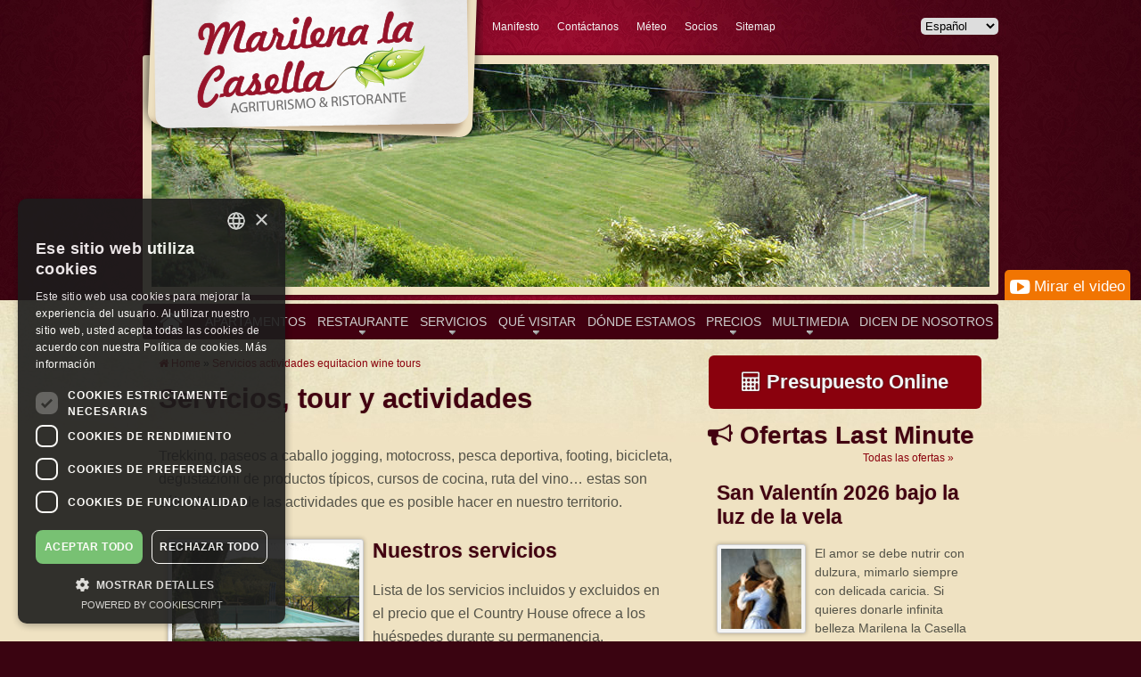

--- FILE ---
content_type: text/html; charset=UTF-8
request_url: https://www.marilenalacasella.com/es/servicios-actividades-equitacion-wine-tours.php
body_size: 7815
content:
<!DOCTYPE html>
<html lang="es">
<!-- Google Tag Manager --> 
<script>
window.dataLayer = window.dataLayer || [];
window.dataLayer = [{
	'lang': 'es',
}];
(function (w, d, s, l, i) { w[l] = w[l] || []; w[l].push({'gtm.start': new Date().getTime(),event: 'gtm.js'});
var f = d.getElementsByTagName(s)[0],j = d.createElement(s),dl = l != 'dataLayer' ? '&l=' +l : ''; j.async = true;
j.src ='https://www.googletagmanager.com/gtm.js?id='+i+dl; f.parentNode.insertBefore(j, f); })(window, document, 'script','dataLayer', 'GTM-TPDXDN3');
</script>

<head prefix="og: http://ogp.me/ns# fb: http://ogp.me/ns/fb#">
	<title>Servicios del Country House Marilena la Casella &#8211; Dormitorios, apartamentos, jard&#237;n, piscina y juegos para ni&#241;os, cerca de Cortona.</title>
	<meta name="description" itemprop="description" content="Servicios que ofrece el Country House Marilena la Casella. Magn&#237;fico jard&#237;n con piscina entre Umbr&#237;a y Toscana.">
	<meta name="language" content="es" />
	<meta charset="utf-8">
	<meta http-equiv="X-UA-Compatible" content="IE=edge,chrome=1">
	<meta http-equiv="cache-control" content="max-age=0" />
    <meta http-equiv="cache-control" content="no-cache" />
    <meta http-equiv="expires" content="0" />
    <meta http-equiv="expires" content="Tue, 01 Jan 1980 1:00:00 GMT" />
    <meta http-equiv="pragma" content="no-cache" />
	
	<meta name="geo.position" content="43.254916;12.169871">
	<meta name="HandheldFriendly" content="True">
	<meta name="MobileOptimized" content="320">
	<meta name="viewport" content="width=device-width, initial-scale=1.0"/>
	<meta name="mobile-web-app-capable" content="yes"/>
	<link rel="author" href="https://plus.google.com/+MarilenaGrilli" />
	<link rel="publisher" href="https://plus.google.com/u/0/+Marilenalacasella" />
	<!--touch-icon-->
	<link rel="shortcut icon" href="/touch-icon/favicon.ico" type="image/x-icon" />
	<link rel="apple-touch-icon" sizes="57x57" href="/touch-icon/apple-touch-icon-57x57.png">
	<link rel="apple-touch-icon" sizes="60x60" href="/touch-icon/apple-touch-icon-60x60.png">
	<link rel="apple-touch-icon" sizes="72x72" href="/touch-icon/apple-touch-icon-72x72.png">
	<link rel="apple-touch-icon" sizes="76x76" href="/touch-icon/apple-touch-icon-76x76.png">
	<link rel="apple-touch-icon" sizes="114x114" href="/touch-icon/apple-touch-icon-114x114.png">
	<link rel="apple-touch-icon" sizes="120x120" href="/touch-icon/apple-touch-icon-120x120.png">
	<link rel="apple-touch-icon" sizes="144x144" href="/touch-icon/apple-touch-icon-144x144.png">
	<link rel="apple-touch-icon" sizes="152x152" href="/touch-icon/apple-touch-icon-152x152.png">
	<link rel="apple-touch-icon" sizes="180x180" href="/touch-icon/apple-touch-icon-180x180.png">
	<link rel="icon" type="image/png" href="/touch-icon/favicon-16x16.png" sizes="16x16">
	<link rel="icon" type="image/png" href="/touch-icon/favicon-32x32.png" sizes="32x32">
	<link rel="icon" type="image/png" href="/touch-icon/favicon-96x96.png" sizes="96x96">
	<link rel="icon" type="image/png" href="/touch-icon/android-chrome-192x192.png" sizes="192x192">
	<meta name="msapplication-square70x70logo" content="/touch-icon/smalltile.png" />
	<meta name="msapplication-square150x150logo" content="/touch-icon/mediumtile.png" />
	<meta name="msapplication-wide310x150logo" content="/touch-icon/widetile.png" />
	<meta name="msapplication-square310x310logo" content="/touch-icon/largetile.png" />
	<!--touch-icon-->
	<link rel="canonical" href="https://www.marilenalacasella.com/es/servicios-actividades-equitacion-wine-tours.php" />
		
	<meta property="fb:admins" content="100003335391696" >
	<meta property="fb:app_id" content="474612379259221" />
	<meta property="og:type" content="website" >
	<meta property="og:url" content="https://www.marilenalacasella.com/es/servicios-actividades-equitacion-wine-tours.php" >
	<meta property="og:title" content="Servicios del Country House Marilena la Casella &#8211; Dormitorios, apartamentos, jard&#237;n, piscina y juegos para ni&#241;os, cerca de Cortona." >
	<meta property="og:description" content="Servicios que ofrece el Country House Marilena la Casella. Magn&#237;fico jard&#237;n con piscina entre Umbr&#237;a y Toscana." >
	<meta property="og:image" content="https://www.marilenalacasella.com/static/content/logo-quadrato.png" >
	<meta property="og:site_name" content="Agriturismo Marilena la Casella" >
	<meta property="og:locale" content="es_ES" />

	<meta property="og:phone_number" content="+393394513245"/>
	<meta property="og:email" content="info@marilenalacasella.com"/>
	<meta property="og:country-name" content="Italy" />
	<meta property="og:postal-code" content="06060" />
	<meta property="og:region" content="Umbria" />
	<meta property="og:street-address" content="San Martino, 5 (voc. Casella), 06060 Lisciano Niccone (Perugia)"/>
	<meta property="og:latitude" content="43.254916" />
	<meta property="og:longitude" content="12.169871" />
	<meta property="og:locality" content="Lisciano Niccone" />

	<meta name="twitter:card" content="summary" />
    <meta name="twitter:site" content="@MarilenaCasella" />
    <meta name="twitter:title" content="Servicios del Country House Marilena la Casella &#8211; Dormitorios, apartamentos, jard&#237;n, piscina y juegos para ni&#241;os, cerca de Cortona." />
    <meta name="twitter:description" content="Servicios que ofrece el Country House Marilena la Casella. Magn&#237;fico jard&#237;n con piscina entre Umbr&#237;a y Toscana." />
    <meta name="twitter:image" content="https://www.marilenalacasella.com/static/content/logo-quadrato.png" />
    <link rel="me" href="https://twitter.com/MarilenaCasella" />

	<link rel="stylesheet" href="/static/css/style.css" />

	<!--[if IE 7]>
		<link rel="stylesheet" href="/static/css/ie7.css" />
	<![endif]-->
	<!--[if IE 8]>
		<link rel="stylesheet" href="/static/css/ie8.css" />
	<![endif]-->
</head>

<body itemscope itemtype="http://schema.org/WebPage">
<!-- Google Tag Manager (noscript) -->
<noscript><iframe src="https://www.googletagmanager.com/ns.html?id=GTM-TPDXDN3"
height="0" width="0" style="display:none;visibility:hidden"></iframe></noscript>
<!-- End Google Tag Manager (noscript) -->	
<a name="back-to-top"></a>
<div id="append-sitemap"></div>
<header id="header">
	<section class="wrap clearfix">
				<a href="/es/index.php" title="umbria vacaciones">
					<div id="logo"></div>
		</a>
		<div class="box-hide"></div>
		<div class="header-nav">
			<ul>
				<li><a href="/es/manifesto-marilena-la-casella.php" title="Manifesto">Manifesto</a></li>
				<li><a href="/es/disponibildad-cortona-apartamentos.php" title="Cont&#225;ctanos">Cont&#225;ctanos</a></li>
				<li><a href="/es/meteo-umbria-lisciano-niccone.php" title="M&#233;teo">M&#233;teo</a></li>
				<li><a href="/es/socios-empresas-marilena.php" title="Socios">Socios</a></li>
				<li><a id="show_sitemap" href="javascript:;" title="Sitemap">Sitemap</a></li>
			</ul>
			<form id="header-nav" method="post">
				<select name="headernav">
					<option value="" selected="selected">Ir a la página&hellip;</option> 
					<option value="/es/manifesto-marilena-la-casella.php" title="Manifesto">Manifesto</option>
				    <option value="/es/disponibildad-cortona-apartamentos.php" title="Cont&#225;ctanos">Cont&#225;ctanos</option>
				    <option value="/es/meteo-umbria-lisciano-niccone.php" title="M&#233;teo">M&#233;teo</option>
				    <option value="/es/socios-empresas-marilena.php" title="Socios">Socios</option>
				</select>
				<input type="submit" value="Ir" id="submit-header-nav" class="button" />
			</form>
		</div>
				<div id="lang-selector">
			<form method="post" class="lang-estesa">
				<select>
					<option value="/it/servizi-attivita-maneggio-wine-tours.php" >
						Italiano
					</option>
					<option value="/en/facilities-activities-riding-stables-wine-tours.php" >
						English
					</option>
					<option value="/fr/services-activites-manege-tours-vin.php" >
						Fran&#231;ais
					</option>
					<option value="/de/bedienungen-aktivitaten-manege-wein-tours.php" >
						Deutsch
					</option>
					<option value="/nl/services-activiteiten-manege-wijn-tours.php" >
						Nederlands
					</option>
					<option value="/es/index.php" selected="selected">
						Espa&#241;ol
					</option>
					<option value="/pl/uslugi-rozrywka-ujezdzalnia-wine-tours.php" >
						Polski
					</option>
					<option value="/ru/facilities-activities-riding-stables-wine-tours.php" >
						Pусский
					</option>
				</select>
				<input type="submit" value="Ir" id="submit-lang-selector" class="button" />
			</form>
			<form method="post" class="lang-breve">
				<select>
					<option value="/it/servizi-attivita-maneggio-wine-tours.php" >
						IT
					</option>
					<option value="/en/facilities-activities-riding-stables-wine-tours.php" >
						EN
					</option>
					<option value="/fr/services-activites-manege-tours-vin.php" >
						FR
					</option>
					<option value="/de/bedienungen-aktivitaten-manege-wein-tours.php" >
						DE
					</option>
					<option value="/nl/services-activiteiten-manege-wijn-tours.php" >
						NL
					</option>
					<option value="/es/index.php" selected="selected">
						ES
					</option>
					<option value="/pl/uslugi-rozrywka-ujezdzalnia-wine-tours.php" >
						PL
					</option>
					<option value="/ru/facilities-activities-riding-stables-wine-tours.php" >
						RU
					</option>
				</select>
			</form>
		</div>
	</section>
			<div class="wrap">
			<div class="fix_img_header clearfix">
				<img alt="Agriturismo Umbria" src="/static/images/slideshow/fixed/servizi/campetto.jpg" />
			</div>
		</div>
		<div id="guarda-video">
							<a class="video_iframe" href="https://www.youtube-nocookie.com/embed/5lFMLrz_Cu4?rel=0&amp;autoplay=1&amp;autohide=1&amp;wmode=transparent&amp;cc_lang_pref=en&amp;cc_load_policy=1" title="#WeTravelToLive">
					<i class="fa fa-youtube-play fa-lg"></i> Mirar el video				</a>
					</div>
	</header>	
<div id="background">
<div id="section" class="wrap clearfix">
	
<nav id="nav">
	<ul>
				<li><a href="/es/index.php" class="home" title="Home"><i class='fa fa-home fa-2x'></i></a></li>
				<li><a class="dropdown" href="/es/apartamentos-umbria.php" title="Apartamentos">Apartamentos</a>
			<ul>
				<li><a href="/es/sole-apartamento-umbria.php" title="Sole">Sole</a></li>
				<li><a href="/es/luna-apartamento-campo.php" title="Luna">Luna</a></li>
				<li><a href="/es/elsa-apartamento-minusvalidos.php" title="Elsa">Elsa <i class="fa fa-wheelchair"></i></a></li>
				<li><a href="/es/gioia-apartamento-con-vista.php" title="Gioia">Gioia</a></li>
				<li><a href="/es/marilena-apartamento-rustico.php" title="Marilena">Marilena</a></li>
				<li><a href="/es/rosa-dormitorio-matrimonial.php" title="Dormitorio Rosa">Dormitorio Rosa</a></li>
			</ul>
		</li>
		<li><a class="dropdown" href="/es/restaurante-umbria-productos-tipicos.php" title="Restaurante">Restaurante</a>
			<ul>
				<li><a href="/es/restaurante-cursos-cocina-marilena.php" title="Cursos de cocina">Cursos de cocina</a></li>
				<li><a href="/es/venta-productos-tipicos-online.php" title="Productos t&#237;picos ">Productos t&#237;picos </a></li>
			</ul>
		</li>
		<li><a class="dropdown" href="/es/servicios-actividades-equitacion-wine-tours.php" title="Servicios">Servicios</a>
			<ul>
				<li><a href="/es/servicios-campo-cortona-toscana.php" title="Nuestros servicios">Nuestros servicios</a></li>

				
				
				
				<li><a href="/es/equitacion-paseos-caballo-lecciones.php" title="Equitaci&#243;n">Equitaci&#243;n</a></li>

				
				<li><a href="/es/kitesurf-trasimeno-wakeboard-windsurf.php" title="Deportes acuáticos Trasimeno">Deportes acuáticos Trasimeno</a></li>

				
			</ul>
		</li>
		<li><a class="dropdown" href="/es/que-visitar-umbria-toscana.php" title="Qu&#233; Visitar">Qu&#233; Visitar</a>
			<ul>
				<li><a href="/es/itinerarios-umbria-toscana-arte.php" title="Itineraros">Itineraros</a></li>
				<li><a href="/es/eventos-ferias-carreras-umbria-toscana.php" title="Eventos">Eventos</a></li>
				<li><a href="/es/museos-cortona-asis-toscana.php" title="Museos">Museos</a></li>
				<li><a href="/es/lugares-cinematograficos-umbria-toscana.php" title="Lugares cinematográficos">Lugares cinematográficos</a></li>
				<li><a href="/es/termas-libres-umbria-toscana.php" title="Termas libres">Termas libres</a></li>
				<li><a href="/es/parques-reservas-naturales-umbria.php" title="Parques">Parques</a></li>
				<li><a href="/es/campos-golf-umbria.php" title="Golf">Golf</a></li>
			</ul>
		</li>
		<li><a href="/es/mapa-marilena-lisciano-niccone.php" title="D&#243;nde Estamos">D&#243;nde Estamos</a></li>
		<li><a class="dropdown" href="/es/precios-country-house-marilena.php" title="Precios">Precios</a>
			<ul>
				<li><a href="/es/calculo-presupuesto-vacaciones-umbria.php" title="Presupuesto Online">Presupuesto Online</a></li>
			</ul>
		</li>
		<li><a class="dropdown" href="/es/multimedia-video-foto-umbria.php" title="Multimedia">Multimedia</a>
			<ul>
				<li><a href="/es/galeria-fotografica-apartamentos-umbria.php" title="Galer&#237;a Fotogr&#225;fica">Galer&#237;a Fotogr&#225;fica</a></li>
				<li><a href="/es/video-apartamentos-marilena-cortona.php" title="Galer&#237;a de V&#237;deos">Galer&#237;a de V&#237;deos</a></li>
			</ul>
		</li>
		<li><a href="/es/dicen-de-marilena-umbria-toscana.php" title="Dicen de nosotros">Dicen de nosotros</a></li>
	</ul>
	<form id="navigator" method="post">
		<select name="navigator">
			<option value="" selected="selected">Ir a la página&hellip;</option>
						<option style="font-weight: bold; color: #4B0416" value="/es/index.php" title="Home">Home</option>
						<option style="font-weight: bold" value="/es/apartamentos-umbria.php" title="Apartamentos">Apartamentos</option>
			<option value="/es/sole-apartamento-umbria.php" title="Sole">- Sole</option>
			<option value="/es/luna-apartamento-campo.php" title="Luna">- Luna</option>
			<option value="/es/elsa-apartamento-minusvalidos.php" title="Elsa">- Elsa</option>
			<option value="/es/gioia-apartamento-con-vista.php" title="Gioia">- Gioia</option>
			<option value="/es/marilena-apartamento-rustico.php" title="Marilena">- Marilena</option>
			<option value="/es/rosa-dormitorio-matrimonial.php" title="Dormitorio Rosa">- Dormitorio Rosa</option>
			<option style="font-weight: bold" value="/es/restaurante-umbria-productos-tipicos.php" title="Restaurante">Restaurante</option>
			<option value="/es/restaurante-cursos-cocina-marilena.php" title="Cursos de cocina">- Cursos de cocina</option>
			<option value="/es/venta-productos-tipicos-online.php" title="Productos t&#237;picos ">- Productos t&#237;picos </option>
			<option style="font-weight: bold" value="/es/servicios-actividades-equitacion-wine-tours.php" title="Servicios">Servicios</option>
			<option value="/es/servicios-campo-cortona-toscana.php" title="Nuestros servicios">- Nuestros servicios</option>

			
			
			
			<option value="/es/equitacion-paseos-caballo-lecciones.php" title="Equitaci&#243;n">- Equitaci&#243;n</option>

			
			<option value="/es/kitesurf-trasimeno-wakeboard-windsurf.php" title="Deportes acuáticos Trasimeno">- Deportes acuáticos Trasimeno</option>

			
			<option style="font-weight: bold" value="/es/que-visitar-umbria-toscana.php" title="Qu&#233; Visitar">Qu&#233; Visitar</option>
			<option value="/es/itinerarios-umbria-toscana-arte.php" title="Itineraros">- Itineraros</option>
			<option value="/es/eventos-ferias-carreras-umbria-toscana.php" title="Eventos">- Eventos</option>
			<option value="/es/museos-cortona-asis-toscana.php" title="Museos">- Museos</option>
			<option value="/es/lugares-cinematograficos-umbria-toscana.php" title="Lugares cinematográficos">- Lugares cinematográficos</option>
			<option value="/es/termas-libres-umbria-toscana.php" title="Termas libres">- Termas libres</option>
			<option value="/es/parques-reservas-naturales-umbria.php" title="Parques">- Parques</option>
			<option value="/es/campos-golf-umbria.php" title="Golf">- Golf</option>
			<option style="font-weight: bold" value="/es/mapa-marilena-lisciano-niccone.php" title="D&#243;nde Estamos">D&#243;nde Estamos</option>
			<option style="font-weight: bold" value="/es/precios-country-house-marilena.php" title="Precios">Precios</option>
			<option value="/es/calculo-presupuesto-vacaciones-umbria.php" title="Presupuesto Online">- Presupuesto Online</option>
			<option style="font-weight: bold" value="/es/multimedia-video-foto-umbria.php" title="Multimedia">Multimedia</option>
			<option value="/es/galeria-fotografica-apartamentos-umbria.php" title="Galer&#237;a Fotogr&#225;fica">- Galer&#237;a Fotogr&#225;fica</option>
			<option value="/es/video-apartamentos-marilena-cortona.php" title="Galer&#237;a de V&#237;deos">- Galer&#237;a de V&#237;deos</option>
			<option style="font-weight: bold" value="/es/dicen-de-marilena-umbria-toscana.php" title="Dicen de nosotros">Dicen de nosotros</option>
		</select>
		<input type="submit" value="Ir" id="submit-navigator" class="button" />
	</form>
</nav>	
<section id="content" itemprop="mainContentOfPage">
	


<div vocab="https://schema.org/" typeof="BreadcrumbList" id="crumbs"><i class="fa fa-home"></i> <span property="itemListElement" typeof="ListItem"><a href="index.php" property="item" typeof="WebPage"><span property="name">Home</span></a><meta property="position" content="1"></span><span property="itemListElement" typeof="ListItem"> &raquo; <a href="https://www.marilenalacasella.com/es/servicios-actividades-equitacion-wine-tours.php" property="item" typeof="WebPage"><span property="name">Servicios actividades equitacion wine tours</span></a><meta property="position" content="2"></span></div>	
		
<h1>Servicios, tour y actividades</h1>

<p>
	Trekking, paseos a caballo jogging, motocross, pesca deportiva, footing, bicicleta, degustazioni de productos t&#237;picos, cursos de cocina, ruta del vino&#8230; estas son s&#243;lo algunas de las actividades que es posible hacer en nuestro territorio. 
</p>

<ul class="box box-flat">
	<li class="box-hover clearfix">
		<article>
			<img alt="" src="/static/images/servizi/servizi.jpg" />
			<a href="/es/servicios-campo-cortona-toscana.php">
				<span></span>
				<h2>Nuestros servicios</h2>
			</a>
			<p>
				Lista de los servicios incluidos y excluidos en el precio que el Country House ofrece a los hu&#233;spedes durante su permanencia.
			</p>
			
		</article>
	</li>

	<li class="box-hover clearfix">
		<article>
			<img alt="Maneggio" src="/static/images/servizi/maneggio.jpg" />
			<a href="/es/equitacion-paseos-caballo-lecciones.php">
				<span></span>
				<h2>Equitaci&#243;n</h2>
			</a>
			<p>
				Paseos a caballo guiados y cursos con acompa&#241;adores de Turismo Ecuestre para relajarse a contacto con la naturaleza. 
			</p>
			
		</article>
	</li>
	
	<li class="box-hover clearfix">
		<article>
			<img alt="kitesurf lago trasimeno" src="/static/images/servizi/kitesurf.jpg" width="220" height="150" />
			<a href="/es/kitesurf-trasimeno-wakeboard-windsurf.php">
				<span></span>
				<h2>Deportes acuáticos Trasimeno</h2>
			</a>
			<p>
				Kitesurf, wakeboard y windsurf son solo algunos de los deportes acuáticos que es posible practicar en el lago Trasimeno, a tan solo 15 minutos de coche del Country House Marilena la Casella.
			</p>
			
		</article>
	</li>
		
</ul>

</section>
	
<aside id="aside" class="sidebar">
	<div class="btn-preventivo">
		<a class="button button-preventivo" href="/es/calculo-presupuesto-vacaciones-umbria.php" title="Presupuesto Online"><i class='fa fa-calculator'></i> Presupuesto Online</a>
	</div>
	<span class="last-minute"><i class="fa fa-bullhorn"></i> Ofertas Last Minute</span>
	<a class="archivio_offerte" href="/es/ultimos-minutos-umbria-ofertas.php" title="Ofertas Last Minute">
		<span>Todas las ofertas »</span>
	</a>
	
	<ul class="box sort">

				
				<li class="box-hover sortli">
			<article>
				<a title="San Valent&#237;n 2026 bajo la luz de la vela" href="/es/san-valentin-cena-luz-de-vela.php">
					<span></span>
					<h2>San Valent&#237;n 2026 bajo la luz de la vela</h2>
				</a>
				<img width="90" height="90" class="img-aside" alt="San Valent&#237;n 2026 bajo la luz de la vela" src="/static/images/eventi/san-valentino.jpg" />
	
				<p>
					El amor se debe nutrir con dulzura, mimarlo siempre con delicada caricia. Si quieres donarle infinita belleza Marilena la Casella es tu fortaleza.				</p>
				<div class="price-button clearfix">
					<span class="price">						
						desde <strong>64&euro;</strong> por copia					</span>
					<a class="button book" href="/es/san-valentin-cena-luz-de-vela.php#bf"><i class="fa fa-check"></i> Reserva ahora</a>
				</div>
			</article>
		</li>
				
				
				<li class="box-hover sortli">
			<article>
				<a title="Carnaval 2026 en Umbr&#237;a" href="/es/carnaval-oferta-umbria-asis.php">
					<span></span>
					<h2>Carnaval 2026 en Umbr&#237;a</h2>
				</a>
				<img width="90" height="90" class="img-aside" alt="Carnaval 2026 en Umbr&#237;a" src="/static/images/eventi/maschere.jpg" />
	
				<p>
					Aprovecha de la oferta &quot;<strong>m&#225; pernoctas y menos te gastas</strong>&quot; y ahorra hasta <strong>15&#8364; por persona</strong>!				</p>
				<div class="price-button clearfix">
					<span class="price">
						desde <strong>39&euro;</strong> por persona					</span>
					<a class="button book" href="/es/carnaval-oferta-umbria-asis.php#bf"><i class="fa fa-check"></i> Reserva ahora</a>
				</div>
			</article>
		</li>
				
				
				
			
				
		
				
				
				
				
				
				
				
			
				
				<li class="box-hover sortli">
			<article>
				<a title="Last Minute Umbr&#237;a" href="/es/oferta-umbria-restaurante-last-minute.php">
					<span></span>
					<h2>Last Minute Umbr&#237;a</h2>
				</a>
				<img width="90" height="90" class="img-aside" alt="Last Minute Umbr&#237;a" src="/static/images/eventi/lm.jpg" />
				<p>
					Reg&#225;late una permanencia inmergido en el <strong>silencio de la naturaleza</strong>, con la <strong>cocina t&#237;pica de nuestro restaurante</strong>, entre las <strong>ciudades hist&#243;rico-culurales m&#225;s importantes del centro de Italia</strong>.				</p>
				<div class="price-button clearfix">
					<span class="price">
						desde <strong>30&euro;</strong> por persona					</span>
					<a class="button book" href="/es/oferta-umbria-restaurante-last-minute.php#bf"><i class="fa fa-check"></i> Reserva ahora</a>
				</div>
			</article>
		</li>
				
			</ul>
</aside>	
</div>
</div>
<div id="italy"><a href="#back-to-top" title="Volver arriba"><i class='fa fa-caret-up fa-2x'></i></a></div>
<footer id="footer" class="clearfix">	
	
	<div class="wrap">
	
		<div class="col-left">
			
			<div class="locInfo vcard" itemscope itemid="https://www.marilenalacasella.com" itemtype="http://schema.org/LocalBusiness">
				<h3 class="fn org" itemprop="name">Agriturismo in Umbria</h3>
				<div class="adr" itemprop="address" itemscope itemtype="http://schema.org/PostalAddress">
					<span class="street-address" itemprop="streetAddress"> San Martino, 5 (voc. Casella)</span><br />
					<span class="postal-code postcode" itemprop="postalCode">06060</span>
					<span itemprop="addressLocality">
						<span class="locality">Lisciano Niccone</span> -
						<span class="region">Perugia</span>
					</span>
					<br />
					<span>
						<strong>Tel&#233;fono: </strong><a title="Agriturismo Marilena la Casella Whatsapp Business" href="https://wa.me/393394513245?text=Salve,%20sono%20interessato%20ad%20avere%20informazioni%20sul%20vostro%20Agriturismo"><span class="tel" itemprop="telephone">+39 339 4513245</span></a> <i class="fa fa-whatsapp fa-lg" title="Whatsapp"></i>
					</span>
					<br />
					<span>
						<strong>E-Mail:</strong> <a class="mail email" itemprop="email" href="mailto:info@marilenalacasella.com">info@marilenalacasella.com</a>
					</span>
					<br />
					<span>
						<strong>P. IVA:</strong> 02541800542
					</span>
					<br />
					<span>
						<strong>CIN:</strong> IT054025B501014180
					</span>
					<br />
				</div>
				<span class="geo" itemprop="geo" itemscope itemtype="http://schema.org/GeoCoordinates">
					<abbr class="latitude" title="43.254916"></abbr>
					<abbr class="longitude" title="12.169871"></abbr>
					<meta itemprop="latitude" content="43.254916" />
					<meta itemprop="longitude" content="12.169871" />
			  	</span>
			  	<span class="imghcard">
					<img itemprop="image" class="photo" alt="Agriturismo Marilena la Casella" src="/static/content/logo-quadrato.png">
					</span>
				<span itemprop="pricerange" class="priceRange">$$</span>
			</div>
			
			<a class="tripadvisor" rel="nofollow" href="http://www.tripadvisor.it/Hotel_Review-g1509136-d2014709-Reviews-Country_House_Marilena_la_Casella-Lisciano_Niccone_Province_of_Perugia_Umbria.html" title="Tripadvisor Marilena la Casella" target="_blank">
				Tripadvisor Marilena la Casella
			</a>
		</div>
		
		<div class="contact-us">
			
			<h3 class="contact">Cont&#225;ctanos</h3>

						
			<form id="booking" method="post" action="/es/servicios-actividades-equitacion-wine-tours.php" autocomplete="off">
				<div class="row">
					<label>Nombre</label>
					<input required class="field validate[required]" id="booking-nome" type="text" name="nome" placeholder="&#191;C&#243;mo te llamas? " value="" />
				</div>
				<div class="row">
					<label>E-mail</label>
					<input required oncopy="return false" oncut="return false" class="field validate[required,custom[email]]" id="booking-email" type="email" name="email" placeholder="&#191;Cu&#225;l es tu e-mail?" value="" />
				</div>
				<div class="row clearfix">
					<label>Notas</label>
					<textarea required class="validate[required]" id="booking-textarea" name="note" placeholder="&#191;Qu&#233; qui&#233;res decirnos?"></textarea>
				</div>

				<div class="privacy clearfix">
					<input required id="contact-form-checkbox" type="checkbox" name="accept" value="Accetta" class="validate[required]" />
					<span>Acepto el tratamiento de mis datos en el respecto de la <a target="_blank" href="/es/politica-de-privacidad-marilena.php">normativa vigente</a> *</span>
				</div>
				
				<button type="submit" name="submit-booking" class="button">
					<i class="fa fa-paper-plane"></i> Env&#237;a petici&#243;n				</button>

				<input type="hidden" name="recaptcha_response" class="recaptchaResponse">

			</form>
		</div>
		
		<div class="col-right">
			<div class="newsletter">
				<h3>La newsletter de Marilena</h3>
				
				<form id="newsletter" method="post" action="/es/newsletter.php">
					<div class="row">
						<label>Nombre</label>
						<input required class="field validate[required]" id="newsletter-nome" type="text" name="nome-news" placeholder="&#191;C&#243;mo te llamas? " />
					</div>
					<div class="row">
						<label>E-mail</label>
						<input required oncopy="return false" oncut="return false" class="field validate[required,custom[email]]" id="newsletter-email" type="email" name="email-news" placeholder="&#191;Cu&#225;l es tu e-mail?" />
					</div>

					<button type="submit" name="submit" class="button">
						<i class="fa fa-plus"></i> Inscr&#237;bete					</button>

				</form>
			</div>
			
			<div class="social">
				<h3>D&#243;nde puedes encontrarnos</h3>
				<ul>
					<li><a href="https://instagram.com/marilenalacasella" rel="nofollow" target="_blank" title="Instagram"><i class='fa fa-instagram fa-2x'></i></a></li>
					<li><a href="https://www.facebook.com/Marilena.Casella" rel="nofollow" target="_blank" title="Facebook"><i class='fa  fa-facebook-square fa-2x'></i></a></li>
					<li><a href="https://wa.me/393394513245?text=Salve,%20sono%20interessato%20ad%20avere%20informazioni%20sul%20vostro%20Agriturismo" rel="nofollow" target="_blank" title="Whatsapp Business"><i class='fa fa-whatsapp fa-2x'></i></a></li>
				</ul>
			</div>

			<div class="banner">
				<ul>
					<li class="icon wifi" title="Wi-Fi connection"></li>
					<li class="icon paypal" title="Paypal"></li>
					<li class="icon visa" title="Visa"></li>
					<li class="icon mastercard" title="Mastercard"></li>
					<li class="icon maestro" title="Maestro"></li>
					<li class="icon animal" title="Animal friendly"></li>
				</ul>
			</div>
		</div>
		
	</div>
	<footer id="sub-footer">
		<div class="wrap">

			<div class="codue">
				<i class="fa fa-tree"></i> CO<sub>2</sub> saved: <span class="current_co2" >&nbsp;</span> Kg			</div>

			<div class="nav-policies">
				<ul>
					<li>
						<a href="/es/politica-de-privacidad-marilena.php#cancellation" title="Términos y Condiciones">
							Términos y Condiciones						</a>
					</li>

					<li>
						<a href="/es/politica-de-privacidad-marilena.php#privacy" title="Política de privacidad">
							Política de privacidad						</a>
					</li>

					<li>
						<a href="/it/privacy-policy-marilena.php#cookie" title="Cookies">
							Cookies						</a>
					</li>
				</ul>
			</div>

			<div class="credits">
				Made with <i class="fa fa-heart"></i> by <a rel="nofollow" target="_blank" href="http://www.about.me/lopinsjk">Lopinsjk</a>			</div>

		</div>
	</footer>

	<div class="wrap clearfix" id="sitemap">
	<div class="cols">
		<h2>
						<a href="/es/index.php" title="Home">Home</a>
					</h2>
		<h2><a href="/es/apartamentos-umbria.php" title="Apartamentos">Apartamentos</a></h2>
		<ul class="lista">
			<li><a href="/es/sole-apartamento-umbria.php" title="Sole">Sole</a></li>
				<li><a href="/es/luna-apartamento-campo.php" title="Luna">Luna</a></li>
				<li><a href="/es/elsa-apartamento-minusvalidos.php" title="Elsa">Elsa</a></li>
				<li><a href="/es/gioia-apartamento-con-vista.php" title="Gioia">Gioia</a></li>
				<li><a href="/es/marilena-apartamento-rustico.php" title="Marilena">Marilena</a></li>
				<li><a href="/es/rosa-dormitorio-matrimonial.php" title="Dormitorio Rosa">Dormitorio Rosa</a></li>
		</ul>
		<h2><a href="/es/restaurante-umbria-productos-tipicos.php" title="Restaurante">Restaurante</a></h2>
		<ul class="lista">
			<li><a href="/es/restaurante-cursos-cocina-marilena.php" title="Cursos de cocina">Cursos de cocina</a></li>
			<li><a href="/es/venta-productos-tipicos-online.php" title="Productos t&#237;picos ">Productos t&#237;picos </a></li>
		</ul>
	</div>
	
	<div class="cols">
		<h2><a href="/es/servicios-actividades-equitacion-wine-tours.php" title="Servicios">Servicios</a></h2>
		<ul class="lista">
			<li><a href="/es/servicios-campo-cortona-toscana.php" title="Nuestros servicios">Nuestros servicios</a></li>

			
			
			
			<li><a href="/es/equitacion-paseos-caballo-lecciones.php" title="Equitaci&#243;n">Equitaci&#243;n</a></li>

			
			<li><a href="/es/kitesurf-trasimeno-wakeboard-windsurf.php" title="Deportes acuáticos Trasimeno">Deportes acuáticos Trasimeno</a></li>

			
		</ul>
		<h2><a href="/es/que-visitar-umbria-toscana.php" title="Qu&#233; Visitar">Qu&#233; Visitar</a></h2>
		<ul>
			<li><a href="/es/itinerarios-umbria-toscana-arte.php" title="Itineraros">Itineraros</a></li>
				<li><a href="/es/eventos-ferias-carreras-umbria-toscana.php" title="Eventos">Eventos</a></li>
				<li><a href="/es/museos-cortona-asis-toscana.php" title="Museos">Museos</a></li>
				<li><a href="/es/lugares-cinematograficos-umbria-toscana.php" title="Lugares cinematográficos">Lugares cinematográficos</a></li>
				<li><a href="/es/termas-libres-umbria-toscana.php" title="Termas libres">Termas libres</a></li>
				<li><a href="/es/parques-reservas-naturales-umbria.php" title="Parques">Parques</a></li>
				<li><a href="/es/campos-golf-umbria.php" title="Golf">Golf</a></li>
		</ul>
	</div>
	
	<div class="cols">
		<h2><a href="/es/mapa-marilena-lisciano-niccone.php" title="D&#243;nde Estamos">D&#243;nde Estamos</a></h2>
		<h2><a href="/es/precios-country-house-marilena.php" title="Precios">Precios</a></h2>
		<ul>
			<li><a href="/es/calculo-presupuesto-vacaciones-umbria.php" title="Presupuesto Online">Presupuesto Online</a></li>
		</ul>
		<h2><a href="/es/multimedia-video-foto-umbria.php" title="Multimedia">Multimedia</a></h2>
		<ul>
			<li><a href="/es/galeria-fotografica-apartamentos-umbria.php" title="Galer&#237;a Fotogr&#225;fica">Galer&#237;a Fotogr&#225;fica</a></li>
			<li><a href="/es/video-apartamentos-marilena-cortona.php" title="Galer&#237;a de V&#237;deos">Galer&#237;a de V&#237;deos</a></li>
		</ul>
		<h2><a href="/es/dicen-de-marilena-umbria-toscana.php" title="Dicen de nosotros">Dicen de nosotros</a></h2>
		<h2><a href="/es/venta-productos-tipicos-online.php" title="Productos t&#237;picos ">Productos t&#237;picos </a></h2>
	</div>
	
	<div class="cols">
		<h2><a href="/es/socios-empresas-marilena.php" title="Socios">Socios</a></h2>
		<h2><a href="/es/politica-de-privacidad-marilena.php" title="Políticas">Políticas</a></h2>
		<h2><a href="/es/meteo-umbria-lisciano-niccone.php" title="M&#233;teo">M&#233;teo</a></h2>
		<h2><a href="/es/disponibildad-cortona-apartamentos.php" title="Cont&#225;ctanos">Cont&#225;ctanos</a></h2>
		
		
		<div class="close">
			<a href="javascript:;" id="close_sitemap" title="Cierra Sitemap">
				<i class="fa fa-times"></i> Cierra Sitemap			</a>
		</div>
		
	</div>
</div>	
</footer>
<script src="https://ajax.googleapis.com/ajax/libs/jquery/1.8.1/jquery.min.js"></script>
<script>window.jQuery || document.write('<script src="/static/js/jquery-1.8.1.min.js"><\/script>')</script>
<script src="https://www.google.com/recaptcha/api.js?render=6LdepQ0pAAAAABKiWvQrICkZD8zn8BcO2KFUkzEC"></script>
<script>
grecaptcha.ready(() => {
	grecaptcha.execute(
		'6LdepQ0pAAAAABKiWvQrICkZD8zn8BcO2KFUkzEC', { action: 'contact' }
	).then(
		token => {
			document.querySelectorAll(".recaptchaResponse").forEach(elem => (elem.value = token));
		}
	);
});
</script>
<script src="/static/js/modernizr.js"></script>
<script src="/static/js/aw.js"></script>
<script src="/static/js/jquery-ui-1.8.10.custom.min.js"></script>
<script src="/static/js/validate/jquery.validationEngine.js"></script>
<script src="/static/js/validate/jquery.validationEngine-es.js"></script>
<script src="/static/js/jquery.magnific-popup.min.js"></script>
<script src="/static/js/script.js"></script>
</body>
</html>

--- FILE ---
content_type: text/html; charset=utf-8
request_url: https://www.google.com/recaptcha/api2/anchor?ar=1&k=6LdepQ0pAAAAABKiWvQrICkZD8zn8BcO2KFUkzEC&co=aHR0cHM6Ly93d3cubWFyaWxlbmFsYWNhc2VsbGEuY29tOjQ0Mw..&hl=en&v=9TiwnJFHeuIw_s0wSd3fiKfN&size=invisible&anchor-ms=20000&execute-ms=30000&cb=r6a9vy5js0lw
body_size: 47949
content:
<!DOCTYPE HTML><html dir="ltr" lang="en"><head><meta http-equiv="Content-Type" content="text/html; charset=UTF-8">
<meta http-equiv="X-UA-Compatible" content="IE=edge">
<title>reCAPTCHA</title>
<style type="text/css">
/* cyrillic-ext */
@font-face {
  font-family: 'Roboto';
  font-style: normal;
  font-weight: 400;
  font-stretch: 100%;
  src: url(//fonts.gstatic.com/s/roboto/v48/KFO7CnqEu92Fr1ME7kSn66aGLdTylUAMa3GUBHMdazTgWw.woff2) format('woff2');
  unicode-range: U+0460-052F, U+1C80-1C8A, U+20B4, U+2DE0-2DFF, U+A640-A69F, U+FE2E-FE2F;
}
/* cyrillic */
@font-face {
  font-family: 'Roboto';
  font-style: normal;
  font-weight: 400;
  font-stretch: 100%;
  src: url(//fonts.gstatic.com/s/roboto/v48/KFO7CnqEu92Fr1ME7kSn66aGLdTylUAMa3iUBHMdazTgWw.woff2) format('woff2');
  unicode-range: U+0301, U+0400-045F, U+0490-0491, U+04B0-04B1, U+2116;
}
/* greek-ext */
@font-face {
  font-family: 'Roboto';
  font-style: normal;
  font-weight: 400;
  font-stretch: 100%;
  src: url(//fonts.gstatic.com/s/roboto/v48/KFO7CnqEu92Fr1ME7kSn66aGLdTylUAMa3CUBHMdazTgWw.woff2) format('woff2');
  unicode-range: U+1F00-1FFF;
}
/* greek */
@font-face {
  font-family: 'Roboto';
  font-style: normal;
  font-weight: 400;
  font-stretch: 100%;
  src: url(//fonts.gstatic.com/s/roboto/v48/KFO7CnqEu92Fr1ME7kSn66aGLdTylUAMa3-UBHMdazTgWw.woff2) format('woff2');
  unicode-range: U+0370-0377, U+037A-037F, U+0384-038A, U+038C, U+038E-03A1, U+03A3-03FF;
}
/* math */
@font-face {
  font-family: 'Roboto';
  font-style: normal;
  font-weight: 400;
  font-stretch: 100%;
  src: url(//fonts.gstatic.com/s/roboto/v48/KFO7CnqEu92Fr1ME7kSn66aGLdTylUAMawCUBHMdazTgWw.woff2) format('woff2');
  unicode-range: U+0302-0303, U+0305, U+0307-0308, U+0310, U+0312, U+0315, U+031A, U+0326-0327, U+032C, U+032F-0330, U+0332-0333, U+0338, U+033A, U+0346, U+034D, U+0391-03A1, U+03A3-03A9, U+03B1-03C9, U+03D1, U+03D5-03D6, U+03F0-03F1, U+03F4-03F5, U+2016-2017, U+2034-2038, U+203C, U+2040, U+2043, U+2047, U+2050, U+2057, U+205F, U+2070-2071, U+2074-208E, U+2090-209C, U+20D0-20DC, U+20E1, U+20E5-20EF, U+2100-2112, U+2114-2115, U+2117-2121, U+2123-214F, U+2190, U+2192, U+2194-21AE, U+21B0-21E5, U+21F1-21F2, U+21F4-2211, U+2213-2214, U+2216-22FF, U+2308-230B, U+2310, U+2319, U+231C-2321, U+2336-237A, U+237C, U+2395, U+239B-23B7, U+23D0, U+23DC-23E1, U+2474-2475, U+25AF, U+25B3, U+25B7, U+25BD, U+25C1, U+25CA, U+25CC, U+25FB, U+266D-266F, U+27C0-27FF, U+2900-2AFF, U+2B0E-2B11, U+2B30-2B4C, U+2BFE, U+3030, U+FF5B, U+FF5D, U+1D400-1D7FF, U+1EE00-1EEFF;
}
/* symbols */
@font-face {
  font-family: 'Roboto';
  font-style: normal;
  font-weight: 400;
  font-stretch: 100%;
  src: url(//fonts.gstatic.com/s/roboto/v48/KFO7CnqEu92Fr1ME7kSn66aGLdTylUAMaxKUBHMdazTgWw.woff2) format('woff2');
  unicode-range: U+0001-000C, U+000E-001F, U+007F-009F, U+20DD-20E0, U+20E2-20E4, U+2150-218F, U+2190, U+2192, U+2194-2199, U+21AF, U+21E6-21F0, U+21F3, U+2218-2219, U+2299, U+22C4-22C6, U+2300-243F, U+2440-244A, U+2460-24FF, U+25A0-27BF, U+2800-28FF, U+2921-2922, U+2981, U+29BF, U+29EB, U+2B00-2BFF, U+4DC0-4DFF, U+FFF9-FFFB, U+10140-1018E, U+10190-1019C, U+101A0, U+101D0-101FD, U+102E0-102FB, U+10E60-10E7E, U+1D2C0-1D2D3, U+1D2E0-1D37F, U+1F000-1F0FF, U+1F100-1F1AD, U+1F1E6-1F1FF, U+1F30D-1F30F, U+1F315, U+1F31C, U+1F31E, U+1F320-1F32C, U+1F336, U+1F378, U+1F37D, U+1F382, U+1F393-1F39F, U+1F3A7-1F3A8, U+1F3AC-1F3AF, U+1F3C2, U+1F3C4-1F3C6, U+1F3CA-1F3CE, U+1F3D4-1F3E0, U+1F3ED, U+1F3F1-1F3F3, U+1F3F5-1F3F7, U+1F408, U+1F415, U+1F41F, U+1F426, U+1F43F, U+1F441-1F442, U+1F444, U+1F446-1F449, U+1F44C-1F44E, U+1F453, U+1F46A, U+1F47D, U+1F4A3, U+1F4B0, U+1F4B3, U+1F4B9, U+1F4BB, U+1F4BF, U+1F4C8-1F4CB, U+1F4D6, U+1F4DA, U+1F4DF, U+1F4E3-1F4E6, U+1F4EA-1F4ED, U+1F4F7, U+1F4F9-1F4FB, U+1F4FD-1F4FE, U+1F503, U+1F507-1F50B, U+1F50D, U+1F512-1F513, U+1F53E-1F54A, U+1F54F-1F5FA, U+1F610, U+1F650-1F67F, U+1F687, U+1F68D, U+1F691, U+1F694, U+1F698, U+1F6AD, U+1F6B2, U+1F6B9-1F6BA, U+1F6BC, U+1F6C6-1F6CF, U+1F6D3-1F6D7, U+1F6E0-1F6EA, U+1F6F0-1F6F3, U+1F6F7-1F6FC, U+1F700-1F7FF, U+1F800-1F80B, U+1F810-1F847, U+1F850-1F859, U+1F860-1F887, U+1F890-1F8AD, U+1F8B0-1F8BB, U+1F8C0-1F8C1, U+1F900-1F90B, U+1F93B, U+1F946, U+1F984, U+1F996, U+1F9E9, U+1FA00-1FA6F, U+1FA70-1FA7C, U+1FA80-1FA89, U+1FA8F-1FAC6, U+1FACE-1FADC, U+1FADF-1FAE9, U+1FAF0-1FAF8, U+1FB00-1FBFF;
}
/* vietnamese */
@font-face {
  font-family: 'Roboto';
  font-style: normal;
  font-weight: 400;
  font-stretch: 100%;
  src: url(//fonts.gstatic.com/s/roboto/v48/KFO7CnqEu92Fr1ME7kSn66aGLdTylUAMa3OUBHMdazTgWw.woff2) format('woff2');
  unicode-range: U+0102-0103, U+0110-0111, U+0128-0129, U+0168-0169, U+01A0-01A1, U+01AF-01B0, U+0300-0301, U+0303-0304, U+0308-0309, U+0323, U+0329, U+1EA0-1EF9, U+20AB;
}
/* latin-ext */
@font-face {
  font-family: 'Roboto';
  font-style: normal;
  font-weight: 400;
  font-stretch: 100%;
  src: url(//fonts.gstatic.com/s/roboto/v48/KFO7CnqEu92Fr1ME7kSn66aGLdTylUAMa3KUBHMdazTgWw.woff2) format('woff2');
  unicode-range: U+0100-02BA, U+02BD-02C5, U+02C7-02CC, U+02CE-02D7, U+02DD-02FF, U+0304, U+0308, U+0329, U+1D00-1DBF, U+1E00-1E9F, U+1EF2-1EFF, U+2020, U+20A0-20AB, U+20AD-20C0, U+2113, U+2C60-2C7F, U+A720-A7FF;
}
/* latin */
@font-face {
  font-family: 'Roboto';
  font-style: normal;
  font-weight: 400;
  font-stretch: 100%;
  src: url(//fonts.gstatic.com/s/roboto/v48/KFO7CnqEu92Fr1ME7kSn66aGLdTylUAMa3yUBHMdazQ.woff2) format('woff2');
  unicode-range: U+0000-00FF, U+0131, U+0152-0153, U+02BB-02BC, U+02C6, U+02DA, U+02DC, U+0304, U+0308, U+0329, U+2000-206F, U+20AC, U+2122, U+2191, U+2193, U+2212, U+2215, U+FEFF, U+FFFD;
}
/* cyrillic-ext */
@font-face {
  font-family: 'Roboto';
  font-style: normal;
  font-weight: 500;
  font-stretch: 100%;
  src: url(//fonts.gstatic.com/s/roboto/v48/KFO7CnqEu92Fr1ME7kSn66aGLdTylUAMa3GUBHMdazTgWw.woff2) format('woff2');
  unicode-range: U+0460-052F, U+1C80-1C8A, U+20B4, U+2DE0-2DFF, U+A640-A69F, U+FE2E-FE2F;
}
/* cyrillic */
@font-face {
  font-family: 'Roboto';
  font-style: normal;
  font-weight: 500;
  font-stretch: 100%;
  src: url(//fonts.gstatic.com/s/roboto/v48/KFO7CnqEu92Fr1ME7kSn66aGLdTylUAMa3iUBHMdazTgWw.woff2) format('woff2');
  unicode-range: U+0301, U+0400-045F, U+0490-0491, U+04B0-04B1, U+2116;
}
/* greek-ext */
@font-face {
  font-family: 'Roboto';
  font-style: normal;
  font-weight: 500;
  font-stretch: 100%;
  src: url(//fonts.gstatic.com/s/roboto/v48/KFO7CnqEu92Fr1ME7kSn66aGLdTylUAMa3CUBHMdazTgWw.woff2) format('woff2');
  unicode-range: U+1F00-1FFF;
}
/* greek */
@font-face {
  font-family: 'Roboto';
  font-style: normal;
  font-weight: 500;
  font-stretch: 100%;
  src: url(//fonts.gstatic.com/s/roboto/v48/KFO7CnqEu92Fr1ME7kSn66aGLdTylUAMa3-UBHMdazTgWw.woff2) format('woff2');
  unicode-range: U+0370-0377, U+037A-037F, U+0384-038A, U+038C, U+038E-03A1, U+03A3-03FF;
}
/* math */
@font-face {
  font-family: 'Roboto';
  font-style: normal;
  font-weight: 500;
  font-stretch: 100%;
  src: url(//fonts.gstatic.com/s/roboto/v48/KFO7CnqEu92Fr1ME7kSn66aGLdTylUAMawCUBHMdazTgWw.woff2) format('woff2');
  unicode-range: U+0302-0303, U+0305, U+0307-0308, U+0310, U+0312, U+0315, U+031A, U+0326-0327, U+032C, U+032F-0330, U+0332-0333, U+0338, U+033A, U+0346, U+034D, U+0391-03A1, U+03A3-03A9, U+03B1-03C9, U+03D1, U+03D5-03D6, U+03F0-03F1, U+03F4-03F5, U+2016-2017, U+2034-2038, U+203C, U+2040, U+2043, U+2047, U+2050, U+2057, U+205F, U+2070-2071, U+2074-208E, U+2090-209C, U+20D0-20DC, U+20E1, U+20E5-20EF, U+2100-2112, U+2114-2115, U+2117-2121, U+2123-214F, U+2190, U+2192, U+2194-21AE, U+21B0-21E5, U+21F1-21F2, U+21F4-2211, U+2213-2214, U+2216-22FF, U+2308-230B, U+2310, U+2319, U+231C-2321, U+2336-237A, U+237C, U+2395, U+239B-23B7, U+23D0, U+23DC-23E1, U+2474-2475, U+25AF, U+25B3, U+25B7, U+25BD, U+25C1, U+25CA, U+25CC, U+25FB, U+266D-266F, U+27C0-27FF, U+2900-2AFF, U+2B0E-2B11, U+2B30-2B4C, U+2BFE, U+3030, U+FF5B, U+FF5D, U+1D400-1D7FF, U+1EE00-1EEFF;
}
/* symbols */
@font-face {
  font-family: 'Roboto';
  font-style: normal;
  font-weight: 500;
  font-stretch: 100%;
  src: url(//fonts.gstatic.com/s/roboto/v48/KFO7CnqEu92Fr1ME7kSn66aGLdTylUAMaxKUBHMdazTgWw.woff2) format('woff2');
  unicode-range: U+0001-000C, U+000E-001F, U+007F-009F, U+20DD-20E0, U+20E2-20E4, U+2150-218F, U+2190, U+2192, U+2194-2199, U+21AF, U+21E6-21F0, U+21F3, U+2218-2219, U+2299, U+22C4-22C6, U+2300-243F, U+2440-244A, U+2460-24FF, U+25A0-27BF, U+2800-28FF, U+2921-2922, U+2981, U+29BF, U+29EB, U+2B00-2BFF, U+4DC0-4DFF, U+FFF9-FFFB, U+10140-1018E, U+10190-1019C, U+101A0, U+101D0-101FD, U+102E0-102FB, U+10E60-10E7E, U+1D2C0-1D2D3, U+1D2E0-1D37F, U+1F000-1F0FF, U+1F100-1F1AD, U+1F1E6-1F1FF, U+1F30D-1F30F, U+1F315, U+1F31C, U+1F31E, U+1F320-1F32C, U+1F336, U+1F378, U+1F37D, U+1F382, U+1F393-1F39F, U+1F3A7-1F3A8, U+1F3AC-1F3AF, U+1F3C2, U+1F3C4-1F3C6, U+1F3CA-1F3CE, U+1F3D4-1F3E0, U+1F3ED, U+1F3F1-1F3F3, U+1F3F5-1F3F7, U+1F408, U+1F415, U+1F41F, U+1F426, U+1F43F, U+1F441-1F442, U+1F444, U+1F446-1F449, U+1F44C-1F44E, U+1F453, U+1F46A, U+1F47D, U+1F4A3, U+1F4B0, U+1F4B3, U+1F4B9, U+1F4BB, U+1F4BF, U+1F4C8-1F4CB, U+1F4D6, U+1F4DA, U+1F4DF, U+1F4E3-1F4E6, U+1F4EA-1F4ED, U+1F4F7, U+1F4F9-1F4FB, U+1F4FD-1F4FE, U+1F503, U+1F507-1F50B, U+1F50D, U+1F512-1F513, U+1F53E-1F54A, U+1F54F-1F5FA, U+1F610, U+1F650-1F67F, U+1F687, U+1F68D, U+1F691, U+1F694, U+1F698, U+1F6AD, U+1F6B2, U+1F6B9-1F6BA, U+1F6BC, U+1F6C6-1F6CF, U+1F6D3-1F6D7, U+1F6E0-1F6EA, U+1F6F0-1F6F3, U+1F6F7-1F6FC, U+1F700-1F7FF, U+1F800-1F80B, U+1F810-1F847, U+1F850-1F859, U+1F860-1F887, U+1F890-1F8AD, U+1F8B0-1F8BB, U+1F8C0-1F8C1, U+1F900-1F90B, U+1F93B, U+1F946, U+1F984, U+1F996, U+1F9E9, U+1FA00-1FA6F, U+1FA70-1FA7C, U+1FA80-1FA89, U+1FA8F-1FAC6, U+1FACE-1FADC, U+1FADF-1FAE9, U+1FAF0-1FAF8, U+1FB00-1FBFF;
}
/* vietnamese */
@font-face {
  font-family: 'Roboto';
  font-style: normal;
  font-weight: 500;
  font-stretch: 100%;
  src: url(//fonts.gstatic.com/s/roboto/v48/KFO7CnqEu92Fr1ME7kSn66aGLdTylUAMa3OUBHMdazTgWw.woff2) format('woff2');
  unicode-range: U+0102-0103, U+0110-0111, U+0128-0129, U+0168-0169, U+01A0-01A1, U+01AF-01B0, U+0300-0301, U+0303-0304, U+0308-0309, U+0323, U+0329, U+1EA0-1EF9, U+20AB;
}
/* latin-ext */
@font-face {
  font-family: 'Roboto';
  font-style: normal;
  font-weight: 500;
  font-stretch: 100%;
  src: url(//fonts.gstatic.com/s/roboto/v48/KFO7CnqEu92Fr1ME7kSn66aGLdTylUAMa3KUBHMdazTgWw.woff2) format('woff2');
  unicode-range: U+0100-02BA, U+02BD-02C5, U+02C7-02CC, U+02CE-02D7, U+02DD-02FF, U+0304, U+0308, U+0329, U+1D00-1DBF, U+1E00-1E9F, U+1EF2-1EFF, U+2020, U+20A0-20AB, U+20AD-20C0, U+2113, U+2C60-2C7F, U+A720-A7FF;
}
/* latin */
@font-face {
  font-family: 'Roboto';
  font-style: normal;
  font-weight: 500;
  font-stretch: 100%;
  src: url(//fonts.gstatic.com/s/roboto/v48/KFO7CnqEu92Fr1ME7kSn66aGLdTylUAMa3yUBHMdazQ.woff2) format('woff2');
  unicode-range: U+0000-00FF, U+0131, U+0152-0153, U+02BB-02BC, U+02C6, U+02DA, U+02DC, U+0304, U+0308, U+0329, U+2000-206F, U+20AC, U+2122, U+2191, U+2193, U+2212, U+2215, U+FEFF, U+FFFD;
}
/* cyrillic-ext */
@font-face {
  font-family: 'Roboto';
  font-style: normal;
  font-weight: 900;
  font-stretch: 100%;
  src: url(//fonts.gstatic.com/s/roboto/v48/KFO7CnqEu92Fr1ME7kSn66aGLdTylUAMa3GUBHMdazTgWw.woff2) format('woff2');
  unicode-range: U+0460-052F, U+1C80-1C8A, U+20B4, U+2DE0-2DFF, U+A640-A69F, U+FE2E-FE2F;
}
/* cyrillic */
@font-face {
  font-family: 'Roboto';
  font-style: normal;
  font-weight: 900;
  font-stretch: 100%;
  src: url(//fonts.gstatic.com/s/roboto/v48/KFO7CnqEu92Fr1ME7kSn66aGLdTylUAMa3iUBHMdazTgWw.woff2) format('woff2');
  unicode-range: U+0301, U+0400-045F, U+0490-0491, U+04B0-04B1, U+2116;
}
/* greek-ext */
@font-face {
  font-family: 'Roboto';
  font-style: normal;
  font-weight: 900;
  font-stretch: 100%;
  src: url(//fonts.gstatic.com/s/roboto/v48/KFO7CnqEu92Fr1ME7kSn66aGLdTylUAMa3CUBHMdazTgWw.woff2) format('woff2');
  unicode-range: U+1F00-1FFF;
}
/* greek */
@font-face {
  font-family: 'Roboto';
  font-style: normal;
  font-weight: 900;
  font-stretch: 100%;
  src: url(//fonts.gstatic.com/s/roboto/v48/KFO7CnqEu92Fr1ME7kSn66aGLdTylUAMa3-UBHMdazTgWw.woff2) format('woff2');
  unicode-range: U+0370-0377, U+037A-037F, U+0384-038A, U+038C, U+038E-03A1, U+03A3-03FF;
}
/* math */
@font-face {
  font-family: 'Roboto';
  font-style: normal;
  font-weight: 900;
  font-stretch: 100%;
  src: url(//fonts.gstatic.com/s/roboto/v48/KFO7CnqEu92Fr1ME7kSn66aGLdTylUAMawCUBHMdazTgWw.woff2) format('woff2');
  unicode-range: U+0302-0303, U+0305, U+0307-0308, U+0310, U+0312, U+0315, U+031A, U+0326-0327, U+032C, U+032F-0330, U+0332-0333, U+0338, U+033A, U+0346, U+034D, U+0391-03A1, U+03A3-03A9, U+03B1-03C9, U+03D1, U+03D5-03D6, U+03F0-03F1, U+03F4-03F5, U+2016-2017, U+2034-2038, U+203C, U+2040, U+2043, U+2047, U+2050, U+2057, U+205F, U+2070-2071, U+2074-208E, U+2090-209C, U+20D0-20DC, U+20E1, U+20E5-20EF, U+2100-2112, U+2114-2115, U+2117-2121, U+2123-214F, U+2190, U+2192, U+2194-21AE, U+21B0-21E5, U+21F1-21F2, U+21F4-2211, U+2213-2214, U+2216-22FF, U+2308-230B, U+2310, U+2319, U+231C-2321, U+2336-237A, U+237C, U+2395, U+239B-23B7, U+23D0, U+23DC-23E1, U+2474-2475, U+25AF, U+25B3, U+25B7, U+25BD, U+25C1, U+25CA, U+25CC, U+25FB, U+266D-266F, U+27C0-27FF, U+2900-2AFF, U+2B0E-2B11, U+2B30-2B4C, U+2BFE, U+3030, U+FF5B, U+FF5D, U+1D400-1D7FF, U+1EE00-1EEFF;
}
/* symbols */
@font-face {
  font-family: 'Roboto';
  font-style: normal;
  font-weight: 900;
  font-stretch: 100%;
  src: url(//fonts.gstatic.com/s/roboto/v48/KFO7CnqEu92Fr1ME7kSn66aGLdTylUAMaxKUBHMdazTgWw.woff2) format('woff2');
  unicode-range: U+0001-000C, U+000E-001F, U+007F-009F, U+20DD-20E0, U+20E2-20E4, U+2150-218F, U+2190, U+2192, U+2194-2199, U+21AF, U+21E6-21F0, U+21F3, U+2218-2219, U+2299, U+22C4-22C6, U+2300-243F, U+2440-244A, U+2460-24FF, U+25A0-27BF, U+2800-28FF, U+2921-2922, U+2981, U+29BF, U+29EB, U+2B00-2BFF, U+4DC0-4DFF, U+FFF9-FFFB, U+10140-1018E, U+10190-1019C, U+101A0, U+101D0-101FD, U+102E0-102FB, U+10E60-10E7E, U+1D2C0-1D2D3, U+1D2E0-1D37F, U+1F000-1F0FF, U+1F100-1F1AD, U+1F1E6-1F1FF, U+1F30D-1F30F, U+1F315, U+1F31C, U+1F31E, U+1F320-1F32C, U+1F336, U+1F378, U+1F37D, U+1F382, U+1F393-1F39F, U+1F3A7-1F3A8, U+1F3AC-1F3AF, U+1F3C2, U+1F3C4-1F3C6, U+1F3CA-1F3CE, U+1F3D4-1F3E0, U+1F3ED, U+1F3F1-1F3F3, U+1F3F5-1F3F7, U+1F408, U+1F415, U+1F41F, U+1F426, U+1F43F, U+1F441-1F442, U+1F444, U+1F446-1F449, U+1F44C-1F44E, U+1F453, U+1F46A, U+1F47D, U+1F4A3, U+1F4B0, U+1F4B3, U+1F4B9, U+1F4BB, U+1F4BF, U+1F4C8-1F4CB, U+1F4D6, U+1F4DA, U+1F4DF, U+1F4E3-1F4E6, U+1F4EA-1F4ED, U+1F4F7, U+1F4F9-1F4FB, U+1F4FD-1F4FE, U+1F503, U+1F507-1F50B, U+1F50D, U+1F512-1F513, U+1F53E-1F54A, U+1F54F-1F5FA, U+1F610, U+1F650-1F67F, U+1F687, U+1F68D, U+1F691, U+1F694, U+1F698, U+1F6AD, U+1F6B2, U+1F6B9-1F6BA, U+1F6BC, U+1F6C6-1F6CF, U+1F6D3-1F6D7, U+1F6E0-1F6EA, U+1F6F0-1F6F3, U+1F6F7-1F6FC, U+1F700-1F7FF, U+1F800-1F80B, U+1F810-1F847, U+1F850-1F859, U+1F860-1F887, U+1F890-1F8AD, U+1F8B0-1F8BB, U+1F8C0-1F8C1, U+1F900-1F90B, U+1F93B, U+1F946, U+1F984, U+1F996, U+1F9E9, U+1FA00-1FA6F, U+1FA70-1FA7C, U+1FA80-1FA89, U+1FA8F-1FAC6, U+1FACE-1FADC, U+1FADF-1FAE9, U+1FAF0-1FAF8, U+1FB00-1FBFF;
}
/* vietnamese */
@font-face {
  font-family: 'Roboto';
  font-style: normal;
  font-weight: 900;
  font-stretch: 100%;
  src: url(//fonts.gstatic.com/s/roboto/v48/KFO7CnqEu92Fr1ME7kSn66aGLdTylUAMa3OUBHMdazTgWw.woff2) format('woff2');
  unicode-range: U+0102-0103, U+0110-0111, U+0128-0129, U+0168-0169, U+01A0-01A1, U+01AF-01B0, U+0300-0301, U+0303-0304, U+0308-0309, U+0323, U+0329, U+1EA0-1EF9, U+20AB;
}
/* latin-ext */
@font-face {
  font-family: 'Roboto';
  font-style: normal;
  font-weight: 900;
  font-stretch: 100%;
  src: url(//fonts.gstatic.com/s/roboto/v48/KFO7CnqEu92Fr1ME7kSn66aGLdTylUAMa3KUBHMdazTgWw.woff2) format('woff2');
  unicode-range: U+0100-02BA, U+02BD-02C5, U+02C7-02CC, U+02CE-02D7, U+02DD-02FF, U+0304, U+0308, U+0329, U+1D00-1DBF, U+1E00-1E9F, U+1EF2-1EFF, U+2020, U+20A0-20AB, U+20AD-20C0, U+2113, U+2C60-2C7F, U+A720-A7FF;
}
/* latin */
@font-face {
  font-family: 'Roboto';
  font-style: normal;
  font-weight: 900;
  font-stretch: 100%;
  src: url(//fonts.gstatic.com/s/roboto/v48/KFO7CnqEu92Fr1ME7kSn66aGLdTylUAMa3yUBHMdazQ.woff2) format('woff2');
  unicode-range: U+0000-00FF, U+0131, U+0152-0153, U+02BB-02BC, U+02C6, U+02DA, U+02DC, U+0304, U+0308, U+0329, U+2000-206F, U+20AC, U+2122, U+2191, U+2193, U+2212, U+2215, U+FEFF, U+FFFD;
}

</style>
<link rel="stylesheet" type="text/css" href="https://www.gstatic.com/recaptcha/releases/9TiwnJFHeuIw_s0wSd3fiKfN/styles__ltr.css">
<script nonce="V3rswafNppPbFEELndvQ6A" type="text/javascript">window['__recaptcha_api'] = 'https://www.google.com/recaptcha/api2/';</script>
<script type="text/javascript" src="https://www.gstatic.com/recaptcha/releases/9TiwnJFHeuIw_s0wSd3fiKfN/recaptcha__en.js" nonce="V3rswafNppPbFEELndvQ6A">
      
    </script></head>
<body><div id="rc-anchor-alert" class="rc-anchor-alert"></div>
<input type="hidden" id="recaptcha-token" value="[base64]">
<script type="text/javascript" nonce="V3rswafNppPbFEELndvQ6A">
      recaptcha.anchor.Main.init("[\x22ainput\x22,[\x22bgdata\x22,\x22\x22,\[base64]/[base64]/[base64]/[base64]/cjw8ejpyPj4+eil9Y2F0Y2gobCl7dGhyb3cgbDt9fSxIPWZ1bmN0aW9uKHcsdCx6KXtpZih3PT0xOTR8fHc9PTIwOCl0LnZbd10/dC52W3ddLmNvbmNhdCh6KTp0LnZbd109b2Yoeix0KTtlbHNle2lmKHQuYkImJnchPTMxNylyZXR1cm47dz09NjZ8fHc9PTEyMnx8dz09NDcwfHx3PT00NHx8dz09NDE2fHx3PT0zOTd8fHc9PTQyMXx8dz09Njh8fHc9PTcwfHx3PT0xODQ/[base64]/[base64]/[base64]/bmV3IGRbVl0oSlswXSk6cD09Mj9uZXcgZFtWXShKWzBdLEpbMV0pOnA9PTM/bmV3IGRbVl0oSlswXSxKWzFdLEpbMl0pOnA9PTQ/[base64]/[base64]/[base64]/[base64]\x22,\[base64]\\u003d\x22,\x22w71OwpvDnsOdwrgpGiHDugIaw7EOM8O2YHdvXcKFwqVKTcOCwr/DosOAPGTCosKvw6bCkgbDhcK8w73Dh8K4wr4kwqpycnxUw6LCmhtbfMKbw5nCicK/ZMOmw4rDgMKZwrNWQF1fDsKrBMKywp0TF8OiIMOHOMOmw5HDumHCvGzDqcKpwrTChsKOwp58fMO4wq7DqUcMJTfCmyg2w7spwoUcwpbCkl7CgMOZw53Dsl5FwrrCqcOUCT/Cm8Orw6hEwrrCoTVow5tiwqgfw7pQw7vDnsO4csOSwrw6wr9ZBcK6PsOYSCXCjGjDnsO+esKMbsK/wqpDw61hN8OPw6cpwpxCw4w7OMKew6/CtsOEY0sNw7QqwrzDjsOiLcOLw7HCqMKOwodIwpnDoMKmw6LDosOYCAY6wrtvw6gMPA5Mw4ZSOsOdGcOxwppywrduwq3CvsKpwrE8JMKtwpXCrsKbDlTDrcK9dSFQw5BOIF/CncOKG8OhwqLDhcKew7rDpgM4w5vCs8KAwoILw6jCnDjCm8OIwqXCkMKDwqc2ISXCsGRIasOuesKKaMKCNMOkXsO7w6NAEAXDn8K8bMOWZRF3A8Kyw5wLw63CrsKawqcww5rDo8O7w7/DqGdsQzJgVDxtES7Dl8OYw5rCrcO8VixEADrCtMKGKkpDw75ZSFhYw7QoeS9YDMKtw7/CogcJaMOmYsOLY8K2w6Nxw7PDrSt6w5vDpsOwW8KWFcKcGcO/[base64]/[base64]/wpPCknrCr8OYwpnDvsK5wrbDqsKewplXQcKKKWlnwrc1dCFuw4FrwoDCi8Osw5VBMcOrbsODCsKyAknDkRLCjBE9w77Cj8ObVj8IDU/DqxASGRDCjsKMSULDsSTCgGvCvkoSw6tuXhrCucOMQcKlw7rCusKbw6vCkkI+IMKrfx/DhMKTw47CujLCqg7CuMOMP8KZZsKEw4xjwo3CnTtbNVtTw5xjwrxABHJSS1Ugw6Y8w5l+w6vDg1YkDVvChsKqwqFXwoZBw67Cu8KYwpHDr8K+bsOTVi96w6Buwrwdw5oEw4EYw5vDqQ7CimHCo8O0w5JLHWBHwo/DusKQa8OncF8iwoE3YjNTUsKcajs6VsO2DcOiw4jDjMK4XWHCqcKYQglJTnlNw7TDmDfDjX/DglwhScKleDDCn25/TcK6NMKRB8Omw4PChcKeIERYw6XCgsOkw6gaVA1XAVzCtTw6w6XCjsKGBXrCrXpCNyXDtU3CncKcHAVuGW3DkUxQw7QYwqDCpsKZwo7CvVTDnsKDKMObw4DCkwYLwofCtzDDiXg+FnnDnhM/[base64]/Dlw8Lw4Rqawhdw6bCkhXDt8KDFgZQL0DDkGzCrcKzZX/Ct8OEw7dGBR0Hwp8/W8KEA8KHwrV6w5ArcsOOZ8Kswod+wpjChXHCqMKLwqQIYsKdw55eRG/Ci09sE8ObbcOwCcO0XsK3REvDoQrDgHzDsE/DlCHDtsOlw75lwq52wqPCo8K/[base64]/[base64]/[base64]/CoGXCrmXDpcObDmXCocKACWvCgjXCuyJ9PsODw7LCrTHDtA0nB0XCs3zDrcKlwpUBKHAPVMO3VsKvwo/CmMKUej/DlDTChMOqCcOFw43DlMKJfjfDkUTDmFxQwrLDu8KvAcOoWmlEcUrDosK7EMOHccKRBnbCt8KcI8KzQBPDii/Ds8O4QMK/wqxVwrzClMOVw7LDrxMTOVLDs2o8wrTCusK6M8KEwovDrxDCuMKAwrXDvcK5DGzCtMOgL2k8wo43KDjCk8Ouw7/Cr8O/[base64]/[base64]/Cnx0FJcKWVcO7w5M9U8KSZsOwE2YLw5/CqsOYSgjCicK0wpQ+S23Dk8Opw4U9wqUMM8KER8K0TSnCkWg/K8KRw4vClwpsX8K2BMOiwrJoScOHwp5VE2wpwp0IMl7Cr8OUw4RJSTLDuEgTPC7DmG0gV8OQw5DCpDYFwpjDnsKxw7dTKsKSw4bDhcOUOcOKw6HDgwPDmRgJU8KWw6gRw4JtacKnw4oNP8K2w7HCvypxEBPCtyAVWiptw4LCmSLCtMKrw63CpkdTYcKRQB/ChknDmCbDvxvDqlPCksO/w6/DoFIkwooFesKfwpXCrHDDmsOLKcKGwr/[base64]/DrsKnwqxaGzAyLmZObmTCoB3DrcOsw6XDssKEWcKrw55XNhPCvGAAZAHDjXNyaMO7bsKnBy/[base64]/ChwfDr2pMKDEXU2XCoVBSH8OvwrnDh0nCqcKIcsO9FsOlw6bDlsOfMMKwwrs9wpfDvynCusOEdjARVhIRwqBwKgYNw7wswqV9DMKpOMOtwoJrGG/[base64]/CpcKjEcOYw74wS8KdUxAkwr97wrI4QsK5QsKBIcOjBEsnwr/CrcOeP08TUg1bHSR+YW/DlFEpIMO5C8ORwonDvcKYYjU8TMOeCH4FdMKXw63DrgxiwrR8XDrCvWVwWzvDq8KOw5vCpsKLIg3CpFYCIQTCpljDm8OCHgnCgEcXwojCr8KewpHDjBfDq0MFw6XCtMOBwopmw4zCosOuIsOfDsKhwpnCosOlMm83SlLDnMO1KcKzw5MWEMKgPmjDgcO/HMKRNBjDk2TCgcOdw73CgVfCjMKgL8ONw7rCuRkuCS7CrBcpwojCrMOdZcOfeMKYHsKow4LDqkjCi8OCwpvCscK9e0Naw5DCj8OiwrbCnDwAdsO3w4nCkRdewr/Dq8Ktwr7Dl8KywpXCrcObKMOdw5bChGvCujzDmgYpw4dKwofCpUUMwrjDhsKSwrPDrhVSQG95DsKpUMK7RcO/TsKQWyhCwoppw7U+wqJlN03DsE8WH8KWc8KFw5g8wrPDvcO0Z0vCmxUjw5Mqwp/CmVdywoRgwrQ+KUbDkwVwJkRKwozDlcOeSsKqMEvDkcOswplpw5zDrMOGNMKhw6h2w6VIY2ILwrhgF1zCgRjCuCDDkEvDpCfDhWtYw6bCuh3DkcOfw7TCkgzCscOlQiN2w7lfw4sjwo7DqsO0TiFPwqFqwol+bMOPXcOvAMK0RjVBDcKHK2XCiMO1RcKlLwZPwq/Cn8Ksw6vDksO/B1sHwoUKGF/Cs13DicOoUMKHwqrDumjDmcOZw7Ylw6RIwqoVwp9Ew7XDkTllw4ZJTDJ2w4XDi8O7w53Ck8KZwrLDpcOcw5AXT0wyb8KowqwcflEpLxABalTCjcKgwqMnJsKNwpktZ8KSdnDCsyPCqMKwwpHCoAUiwqXCvFJ+FsKVworDglMERsOxXG/Dp8Kjw6DDmcK/HcO7UMOtwrbCkRLCtCtOGGzDtMKfCcKrwrzDuE/Dh8Kxw5NGw7LDql/CoknCmcOJU8KGw5NtZcKRw4vDjMKLwpF9w6zDrTXCvzpBFzsNNiQWZ8OOK2XCsyjCtcOGwoTCnsKww70Lw7LDrVFAwqoHwqHDs8K+cjMbPcK5XMO8f8OQwqPDtcKaw7/Dk1PDkhFdMMOEDsO8e8KnDMO7w4HDuC4iwqrDnHBHwog4w7Qdw4DDn8K6w6DDmlDCrWvDm8OFNjnDrw/ChsOBD0B8w6FGw6DDosOPw6pIGSTCpcOMRW9pFhw2P8OHw6hOwo5ecxIFw4kBwrLClMKTwobDgMOyw6s7Y8K/w5ICw5/DqsOtwr1LQ8O1Gw7DnsODw5RiMsKYwrfCgsKFIsOEw4VywqcOw75vwqXCnMKKwqB7wpHCkyHDkEUuw4PDmkLCuzglTSzCll7DkcOIw7zCqG7DhsKPw4DCunnDvMObYsOqw7/CusO0QDVPwojDpMOhBl/DnlNvw7bDtSYwwrcrAUHDtFxKwqgLCinDvxbCok/Ds1spHmMLPsOFw4tEJcKDPHfDvMKRwpPDqsO+HsO8YcOYwoDDiTnDn8OgNGskw4PDjCPDhMK/T8OKFsOqwrPDq8KjHcKNwrrCrsOdS8KUw4LCn8K9wrXCscOXejZ5wovDuSzDg8KWw7oBZcKyw4V6bsOQOsONBiPCtcOiLcOfccO1wrMfQsKRwrzDqWt8wosuAipjIsObeQ3CiVAkGMO/QsOKwqzDjSnChGfDu2xEw4TCv2Y8wr/CoyBoM0fDusOVw4Qrw4xxZzPCpER8wr7CsFY8HGLDvsOKw5LDkCppRcKYw5xdw7HChcKVwpPDmMOpI8K1wpo5ecOHF8OeM8ObFyh1wqnDhMKCbcKdW0gcFMOaF2rDkMK+w7d8eiXClwrClwzCt8K8w6fDpx/DoSfCk8OAw7glw5xww6YPwqLCt8O+wozClSBzw4hxWC/Dr8KlwohKYV4MJ30jFTzDisKSfnMuPwITesO5AMODFMK+dhLDssOsPRbDrsKtL8KfwpHDgDcqBzUkwo4fa8OBw67CoC1sIsKkVh7DksO5wqxaw6gzdMOZFU3DqiDCjXE0w6t4w4/[base64]/CtBHConXCml4jwqh9JcKMw4Ypwrhbw70aG8Kpw5fCksONw61obWvDgsOcIC8CLsOBdcOhN1HDrMKnN8KLJSBoIsOOeWTCuMO2w63Dm8OlAhvCicOFw67DtcOpKFVkwoXCnWfCo2Eww4d/[base64]/DshNfw7HCqh9uw5bChcKvfTxdA0zDqTPCiiFJaDR4w6N+wocsJsOFw4zCv8KAZVVEwqdxWAjCucOnwrUVwrl0w5nCnGjDscOpFzjCtGR6EcOEPBvDnQ5ARsKVw4FCCFJeVMOww6Z/AMKDNMOsHGdiDQ3CuMOdcMKed1/CrMKFFy7Col/CjRRcw77DvmQNScOHwrLDhWIPLBgew47CvMOYSw4oO8OqHMKGw77CvnnDnMOkL8OXw6t6w43CpcKyw6XDvEbDpWfDuMOew6rCm0zDv0DCrMKpwoYQw61jwotuDBQPw43DjMKuwpQawpzDksKAdsOqwo0ILsKew7wvEVjComB0w4sdw7Isw6s8wonCjsOpJgfCiTjDuQ/ChT/Dn8OBwqbDicONYMOsVMKdfVxYwptkwoPCgj7Dl8ObO8Knw75Yw7XCmydzFWfDuhPDrXhcwqbCnWgYCW7CpsKHQDNjw7p7ccKJIlnCuBdOCcOkwoxhw4DDpsOANT/[base64]/QmHDicKZZMKew73CvMKbMcO9wrpjwpDDm8KScMO/w77CmcOPZ8O7IwPCsgXCu0klScK7wqLDk8K+w44Nw6xaDMOJw6U5OzHDqV5BL8OiOMKeUE8Bw6VtQsO/UsKgwqnCrsKYwplXaz3CqsKswpPCgxHDgiDDt8OtD8OmwqLDilfCkWPDtFrCuX4hwpBJRsOjw5rCjsKlw4Mcwq3DhsOlKyJww75vU8OvZ3pzw58gw4HDmllFbnvCjyrCosK/w5xdL8O+wqFrw7QSw63Ch8KFd3kEwq7Ckk1NdcKUOcO/KMOZwoPCrWwoWMK8wpjCnsO4NmVcw7LCqsOJw4QcMMOTw4/[base64]/wpxdD8KnEMOrwrbCtnBJRUIKAsKTw5MLwoREwqgEw57DhTXCg8OAw5Y1w6jDh049w4c6T8KVHFvCgMOuw6/Cg13ChcK6woDCt1xLwrpJw40VwoRuwrMlCMKDX2LDtnXCjMOyDEfCr8Kbw77CqMOnCy9Sw6nDsT1MWAvDtmTDvAg+wodvwpDDrsOxAWlHwq4KRsKqLA3CvCkbKsKIwr/CnXTCmcKUwrVYQTPCgAFEE0rDrFouw6PDhG9Sw7fDlsKtZWbDhsOew6vDtixbJG0hw49ENH3CvF86wozDtMKYwojDgEvDtMOHcWjCtFDCgWczLwIzw7YDHMOTJMKBwpTDgy3DtDDDtgBnKWA2wqJ6XcKjwqdvw5QaQlJFNsOvfVTCn8OTWgxdwq/Cg23DukLDnTTChkV/[base64]/Cn8K3wqDCn0IUMsKKwoPDvMO6Rg8/woLDnMOjJV/[base64]/DokbDhmDCgMKhQcOXJ0RuQ3cvwpTCmyVJw43DiMOyRsKyw4zDiHI/[base64]/CjMOgbsKmDW3Ck8KiACzDvMKvwpo8wpFkwqPDo8KlZlVPNcOeIVfCm3lfDsOCGEvCocOVwql+VG7CsB7DrCXCgAjDk203w4xewpbDsFTCnFFxbMOuIDsFw57CusKQN1PCnjrCr8O5w5Y4wo8nw5w/RC7CujTCncKNw7VlwqQlcys5w44HG8K/TcO1QsOYwoVGw6HDrgcUw63Dl8KfZh/CvsKVw7x1wqjCsMOmOMOaWwTCgifDnmLCu3nCq0PDtCsQw6ltwo/Dn8K8w6wwwqYRB8OqMStCw4HCp8Ocw6/DnlcWw6IDw57DtcOVw4d/emvCocKdTsKCw5Asw7XCksKeFcKybHdMw4soD3IVw7/[base64]/w7MgYnXCpwHDrMKzHsOmwozDqShNQm3CoHHDml7DpMOJDsKqw5vDpyHDqTTDv8OXMFE7dsOAPcKZcl0fIB13wobCpW9ow7bCpsKLw6IGw4XDuMKNw7ANP20wEcKQw73DgxtKMsOfZ285Zj5Fw6AuesKdwo/[base64]/CvmzCs8OkNMOZw4nDvsO2wpnCrz3DtsKfScOowpIcwoPDscKgw4nCssKXa8KafWktT8KqGzvDpg/DtMO/[base64]/[base64]/DgsOFw5rCo8Kuw6DComHCmR3DvCzCvkLCmx7CusOzworDjmTCmVFma8KIw7fCnhnCq2XDsEYmw444wr/Dp8Kcw5DDoj4ie8OHw5zDpsO2UsO7wofDgMKKw6nCvwgMw5cPwohxw6V6woPCqi9yw7gtB3jDtMOUDBXDpWnDpsOzMsOJw4hQw6pDZMOawoHDg8KWK3rDrWQRRTnDpCBwwoYKw57DoGAZKl7DhxshKsO/EFJjwocMCwp6w6LDvMKCORZ7wp1bw5pEw44yZMOiUcOpwofCssOYwpXDtcKiw5pkwoXCvCkXwr/DrAHChMKJAzfCoHDDrsOpFMOvLy8fwpcCw6xTN07CkgR/[base64]/w5Mlw7ktJ8KkGDQETnA6AjcpwrDCtmvDkyHCvsOdw6YEwpwlw7zDpMKIw4d3UcO/woDDvsOvMSTChnDDmMK1wqYqwosOw5o3NVTCqUh/w7YTNTfDosOoBsKwWU/[base64]/w6Q2w71PwrwpwokzdQgGC8KnQsOfw4Y+METCtijDmMOTaEA1DMK4CHd2w7Zxw7rDjMK5w77CncK1VMK2dcOWcnPDicK1C8K1w7PChsOvW8O7wr3CkVfDuX/DqDbDqjdrLsKzAMOefj3DmcKmeGNYw7HDpBTCgEcPwoTDu8KywpYgwrbCrsO/EsKOGsK5KMOHwrt1NTzCoS9GfiXCscO8ehkbBcKewoM0wog4bcOdw5tOw7V3wrhMUMOBB8K6w5tJbypsw7oxwoDCk8OLTsKgSULChcKQw4F6w7HDi8KxeMOXw4rDgMKwwpA5w7bCrMO/HWjDk0YjwovDp8OPfHBNXsObIhbDrsOdwq1Sw7HCj8OVwrIQw6fDoTVYw4k+wrIfw6gNSh7Din/Ck3nDl1TCu8KEN2nCqmgSeMKqbGDCi8Oww6BKJyV5IkRzLcKXw7jCr8O3bVPDjw9LSXQXZmDCkT9JegJlXlosWcKaA37DtMOnDcK0wrXDicKpe2Q9FCvCj8OaJ8Krw7vDtRzDjULDusOawpnCnTleHcKZwr/DkCbCm3PDuMOtwpbDnsOdSkltNm/DiFwyXgwHJcO1wpHDqEZTRBVfDTjDvsKaEcOlP8OQdMKQfMOewqdoaRDDrcOZXnjDncOOwpsVMcOlw5hvwrrCjWp0wqnDpFEUGcOuasKMSsOEWFLCoH7Doi16wq/DoQrCj182RkPDq8KwaMOjUTXDvkVrMcOfwr9IKwvCnWhTw7Jiw7nCnMORwrlPQm7CtUXCuAAnw6bDizliwrfCmHRywojDjl53w5jDnyMFwr9Uw5JfwqRIw5Uow61iJ8Kcwq/CvHvClcOcYMK6a8ODw7/CvDFZCikHXMOAw5LDm8O9X8K7wodiw4MEdCcdwrTDh14Fw7HCpQZAw63CmEBOw5cRw7XDjBIowpYGwrXCi8KGbS3DhQZffMOyQ8KNw5zCrsOMZiYdN8Olw7nCiyPDk8OKw5DDuMO5YMOoFDQ/[base64]/wrPCmMOcVsKMJAnDoXUOYcO8w5TClkxtZ1IjwpPDiwV4w4JGamLDpxfDnX8BOMKPw4HDh8KVw4E2Bn/DucOOwpnCocOMDcOLWsOAcMKgwpHDlHHDigHDhcO+O8KBNCbCkSdvL8OVwqw2HsO8wosTHMK1wpYNwrV/KcOawq3DlMKCURwNw7TDj8KgBAfDilrCv8OFUTvDmzpOCF5Iw43CkXfDnzzDtxUNdFHDpSvCkUNEfiEjw6zDicKEbljDt2FuFx5OV8OjwovDg1l6wpkHw6oww7kLwoTCt8ONGgDDjMKDwrcRwoHDoWEhw5FzJnggTVbCpEjCoHgfw741dsORBy0Iw7nCq8OLwq/DuycdJsKGw79BZhE2woHCtsOuw7TDocKfw53DkMO0w5DDu8KHVkxuwrLCjhB6OFbDpcOPB8K9w6jDl8O6w4BPw6nCosKswpHCqsK/ImrCqQdwwoDCqVnCoG3CiMOtw6M+TsKScsK3dE/ChzcZwpLCpcO6wpMgw73DrcKhw4PDqEsQdsOFwrDDi8Orw4hpc8K7RF3Dl8OIFQ7DrcKQf8KYUXZUekcDw6B6CTlBF8OGPcKpw7TCqsOWw6gHUMOIbcKAQ2FiIsOVw7rDj3fDqUTCmHHCplR+OMKLIsOww4FYw5B6wrRrJwfCtMKhairDnMKrc8Kmw6Z3w7t/JcOQw4PCrMO6w53DmgPDrcOSw5TDu8KUYmTDpnYbKcOowofCl8KZwqZZMRwRJxTCmidAwqnDlnE+w6zCsMO1w6TDoMKbwqXDixHCrcOzwrrDnUfCjXLCtsKXACxfwoxZb0/[base64]/Dqip3wqpDw6M4A3DDigvCg8OGEcO7wrrDoMOXwoDChsOaNwXChMKsQy/Cs8OKwpdfwpbDusOnwoBwYMOGwq9rwrUAwq3Dk1snw4BkbsOSwoYXEsOLw6fCo8OywpwowqrDuMO2RsK8w68KwrzCnCkDC8Ojw6IOw7/CkEvChUvDkRcrw6hab0jDiVbCsCNNwpnDgMOnNTcjw5oZMG3CpcOHw7zCtSfDuQHDgjvClMOBwoFTwqMUw7XClCvCvMKuScOAw6xLeC5+w7ENw6NLa2oIRsKGw6sBwoDCoCVkwpbCpTnDhlnCnGc/wpPCo8K7w6zCsVMywpJSw5NhDcKcwp7CjMOdw4fCsMKddl8owoDCvMK4XxzDoMOFw6cjw47Dp8K+w49kfRbDj8OSOx/Dv8OTwrghd0tawrlDY8Oiw6DCs8KPJFI9wrw3VMOBwqN9Jy5qw6hHShDDicKvW1LDnnF1LsOdwrTChsOVw7vDisOBw71sw6fDh8KVwoJsw5TCosO0w5vClcKyUywAwp/CiMOew4vDgXweOwdow6jDgsOIR27Dm2XDosOcUn/ChcO/SsKBwqnDk8ORw4bCkMK1wpplwokNwqVQw57DmnPCjXDDgF/[base64]/CpMKcw4fCv2t9wr89EcOhY8Ogw77DnRh1w4HDv0Nww4XCgMKHwoPDgsOUwrLChXHDqiZWw6nCk1/DucKmZV8XwpPDhsKtDEDCp8Kvw50QJm7DgEDDo8KawqTCqEopwpHCk0HCv8K0w4hXwpYnw7/CjQs+GcO4w5PDjWgLLcOtU8K/[base64]/aMOSw4jChgbDqsOuSxnClU7CqcOFPTbCkMKrTn7CgcOvwrk0Dzg2wrXDrGIbWMOpccO+wrvCphXCu8KTdcOIwovDtCd4AQnCtyPDiMKKwrNQwoTCrsO3wprDkxnDm8KOw7TCuQ01woHCpAXDq8KnCQsPJTXDlsO0VnjDrMKDwpUFw6XCtFogw7pvw6rCuS/[base64]/[base64]/CkChKwqViwpVLJgLDs0XDkgBjYxYLw5tDZsO+M8K0wqt1DcKOOsO9Tywow53ClcKtw5jDiGvDgh/Dh3Faw7VtwphTwrvCuSR8w4HCkxEyW8KrwpZCwq7ChsKgw6gzwoojA8KtaETDmExUP8KHCTIkwpvCuMOAQsOKF14Tw65+RMONKcKUw4Rhw7/CtMO6bykSw4chwr/CvyzCl8KnfcOdIhHDlcOXwrwIw41Bw6fDul7DoHMpw4ARMH3CjBcxQ8O2w6/DsAs9w43DicKARk4uw4PCi8OSw73CosOKchR2wpEpwojDtg8VX0jDuBXCtcKXwqPCkEYIO8KfKMKWwp7DikTCrkDCicKzI0orw4VmUUPDrsOPSMONw47DtQjCmsK7w7c8GHRMw7nCrsOJwpw8w53DtEXDhy7DmFo/w7vDrsKCw5fDicKcw7bCoRgMw7JuacKYMDXCkhrDv0YrwpA2d385V8KBwodnKG0yWSXCliPCisKEA8K8az3Cn2EVwoxCw4DCmBJWw7I/[base64]/DrgYHworCgjI7QMOHAWEWSMKZwpzDoMO4w4DDuhsvHMK0JsKMHcO/woA3DcKyWcKawqvDm1zCr8OvwotCw4TCgxQ1M1fCi8O5woZ8JEcgw79+w6oHQ8KWw5nCh288w6A+HinDq8KHw7ZhwoDDr8KBfcKyGgRvBh5TV8O/[base64]/DpcKKDG7DmsOKB8KMwr0+wqbDg8KoDknDgycyw47DjlYhbcKjV2k3w5PCs8OUw5jDlcO4KEXDuyZ+HcK6FsKKS8OIw4o/LhvDhcO/w6HDisOnwp3Dj8Kvw6gwE8K/wq3DpsO6YA3ChsKKZsKPw417wpzCj8K6wqthN8OUTcK+wo9QwrbCuMO5SXnDucKkw4nDom8awqweR8OrwoduXivCmsKaAk4Zw4TCmQRZwrTDok/CmBbDk0HDrgFpw6XDj8KdwpbCksO+wrY1a8OCTcO/acKBP2HCoMOgKQ43wqjDtzlQwooDfBcONBEBw7DCksOswoDDlsKNw7B8w6sdQBURwoY7bjnCscKdw5rDocKcwqTDtB/Dvxx1w7HCu8KNHsO2VFbDmlvDukHDocKTWRkpaFLChh/[base64]/w6TDicOgw7DCjcKFw5IPw7gww6jCmsKFViHDqMOGKy1zwokJGTAAw5rDmX7CrUTDlMOlw7ATRHTCkwFzw7HCnF/Do8KJS8KHecOvWzLCgMKaf2jDmBQXV8Kud8Odw7Viw4MFNHJ/wqtqwqwrFsO3TMKXw5JaScKuw6/CosO+OAFhwr1Ow6XDhXBKw5TDnsK7IwnDq8Kww7sTZMOYE8K/[base64]/Ct8KiPcO/[base64]/DvBPCosOYw7MBD3TDglwnVsKlwoIdwobCqsKqwqQYwrgTHcONZMKvwr1HGMKVw6TCt8Kqw6VJw7Rcw4wWwrVnC8O3wrhqHy7CrFxuw5XDigLCiMOTwqAtMkPCiBB4wolcwrwPHMOHQcOIwo8fwoVbwrULw51pIFfDig/Cp3/[base64]/PBHDvcOlKcOqw6bDkmTDgSgqwqg/wqZMwq8/bcOyfcK5w7gYHGDCrVnCiG/[base64]/CkMOMV8KJwopkcGnCmsKiBxEnwqM6DwM/FEk2w7LCvMOnwqhiwobCgMOFPsOLH8KFIy3DiMK5LcOCHcOFw59/Wy3ChsOlH8O3PcK2wrFXAw9nw7HDmEosGMO0wrXCi8KDw49vw7rCvW5hHzhGIsK5fcKhw6UTwrRMaMKpYHVxwoTCtEvDknrCuMKcw7HCi8Kcwr5cw5tGNcO3w53CsMKLYXTChgdJwq/[base64]/DsljDpx3CosKkwqd/w6DDjsOEwqJuwqUXwqo/[base64]/CkMOrw7rDvXvDnsOfw5TCjzTCmsOLY8OnKETCtQrCkn/DiMOBKlZrwpLDrMOpw7ASCxVMwqHCqGHDmsKcJh/[base64]/DpcKKO8Ocwo4qPlYxwpYmYsK5w4nDk8OEDsKYwpAMYXLDlmjCmgh2CsKecsOLw7XDr3jCtcKkLsKDDWHCscKAAVtJOzbCuiDChMOew7TDqC3Dkn9hw5MpfBstUEVpbcKtwrzDuxHCrh/Dn8Oww5IcwpxawoEYP8KNVcOKwrxJDxUXfkzDkGIbJMO6wo5fwr3Ch8O4TMKfwqvCscOWwqvCsMOKP8KbwogNV8OhwqHCqMO2w6/DsMONwqgwGcKPKcKVw6/DisKRwolSwpzDgsOtSxU9PjlYw61BQnIIw7Aaw7cIGCvCncKrw7djwo5YGC3CnMOGaA3CghomwqHChMK5LB7Doz5RwoLDtcK6w5vDq8KNwpEVwoVTAEIQKMO9w4XDtxTCkU9VUzbDosOpcMOHw6/Dp8Kvw6TDu8K+w4nCiC1kwoBDIsKBacOFw4rCmWAAwpECTcK3GsKew5HDnsKJwrJ7OMKVwqEZIMK8Xlhfw6jCj8OlwpPDsiwfUllEHMKtwqTDhAJFw7E3F8O3wrlEXcK3w7vDnWBUwqE3wrV/[base64]/ClsKUBBd8e8K4w4YOwrPDumzDvMK/EXRPw5ISwoFybcKHTRkaXMOkUsOEw5jCmwZhwoJbwr7CnVIYwoc4w5LDgcKrX8Ktw5jDqTFmw5cWFTQqwrbDl8KXw43CicKFc1zDtXzCmMKBYxkAM3zDq8KTIsOeSgxKIiIaMWTDpMO9PnxLLk91wrrDhDrDp8Ktw7pbw7jCo2QWwqhUwqxcQmzDjcOdDMO4wo/CpsKfUcOOX8O3PDtHPglDBm9MwpbCmTXCmVhyZT/DosO8YmPDr8KMP3HClgR/UMKxRFbDn8KjwpjDu047eMKNPcOywoIOw7fCmMOMfCQHwobCvcOwwoFpdwPCvcO/w5ZBw6XCrsOXYMOgZT4SwojCjcOOw7NQwqjCn3LChFZURcO3wq5iGnoPQ8KGWsOuw5TDp8KXw6bCucKow75vw4bCm8KnNsKeK8OVR0HCiMO/wpkfwpk1wrwSSSHClWrCjxpaYsOgLWzDrsKyBcKhXU7DicOLPcOneFDCucOHcA7DtBrDicOsCsKrZD/DnMKTXU8UbTdXBMORAgQNw6h0cMKiw6xrwonChlg5w6PCjcKAw7LDgcK2MMKCWwo9IhQFawPDgcOjN2daAsKdVHfCqcK0w5bDnmkPw4PCuMOpFj8lw68HaMKtJsKAQCvDhMKBw7srPH/Dq8OxLMKWwoI1wrDDmjfCsUDDpjl1wqYuwqXDlcOrwos5L2vDtsOjwonDoBpqw6TDvMKxLsKGw4PDhEzDjcOlw43CqsK6wqfDrcOjwo/Di3/DvsOaw41LeBFhwrjDpMOKw4nDs1BhZgPCqUUfSMK7ccK5w7TDuMKzw7Bew6FhUMO4fSbDiQDCsQfDmMKFIsKzwqJ6EsO0UcOmwrXCsMOmPcODTsKyw5DCi1UtFMOwcG/ClGrDoifDqBkAw7s3L2zDoMKMwqrDq8KeIsKsIsOjf8KxSMOmODtTwpUze2d6woTDpMOxBQPDgcKcGcODwq0gwpQVe8OqwqXCvsK/e8KQKHrDksKWMC5MThPChHgXw68yw6DDt8K6QsOTcsK7wr99wpAxDn1gHSDDocOOwofDhsK9X2ZnAsOOFSIJwppWG3siEsOVc8OhGCDCkC7CsgtuworCgkvClV/CqmRrwppgaxJFP8KzSMOxF2xUAH1zRcO+wqjDvWXDgMOvw6TDkG3DrcKawqQ1JlLCqsOnOsKRLXZow4h8wo3CusKDwo/CsMKpw75TScKYw5xhdsK4ElxrcXXCqW3DlBfDp8KcwpTCksK/wojDlw5BKMOTGiLDh8KTwpBTEnnDgXvDnVPDs8KXwobDmcOCw757PGHCmRnCnm9cJsK2wqfDkwvCqFDCsWJJKsOvwqgMOicTb8KAwpkOw4PCqcO3w4Jfw6XDpw8Dwo3Cnj/CrMKpwod2YnDCoirDv1XCvhfDo8O3wpBMwqHCt3xhF8K1Yx3DrCh9AVnCki3DpsK3w4fCk8OnwqXDjzfCs0wUbMOGwo3ChsO4fcK6w5xiwpTDlsKiwolPwrE6w4BJDMOVwodIaMO7w7IOw5dOTsKsw7ZHw6/DjVtzwqjDlcKOfVjCmSNAHjzCmMK/SMKOw5/Dt8O8w5IIO2/Cp8O0w6PCqcO/Y8K2dwfCs3dbwrxJw7DClcOMwrfDvsKLBsKxwr9/[base64]/w5zCkcK1FkBJwpdtNTzCqxTDt8K6w5MKwr99wovDpkHCi8O3wrXDvMOnXToBw5DChhvCpMOOVxTCnsONBsOrwq3CuBbCqcKBMcOrM0/DslRww7DDtsKHacKJwoTCicO5w4TCqD4Kw5rCgQYbwqMNwqJ5wpbChcOXcWLDkFVMXAMlTRVoasO8wpEqX8Osw4ogw4PCpsKZWMO6wrdwVQUmw6ZnEUtJw5oQCsOVRSU4wqHDj8KXwokrccOyWsKjw5/CusKMw7RmwobDo8O5GMKGwqfCukXCkCQIUMOlMRzCnVrClV8oW3DCpcKZwrAWw51xbcOaTXPClsOtw5jDvMOPb0fDpcO5w5lHwrZQMkQuN8Ouf0hJwq3Cv8OZYBotSlRtGMKZaMOqGSnCiC8yR8KWOcO/PB8Awr/DucKxT8OLw6VfX2jDnkpxSVXDoMOpw4DDoQbCnQPDnUbCocOwSBR2ScKUdiFzwphHwr3CusOCAMKcLcKueQp4wpPCjnsiLMKSw7zCvMKJO8KWw4/[base64]/Y004wrHCnsKxYk/[base64]/w58ewoTDvQ0nd8KqecO6w6PCusOIw7E4wrzDtMOlwpDDtUgowqQPwrvDrTnCmlzDjETCrkPCp8O0w5PDocOrGGVXwrt4woTDuRfDkcKVwpjDoUZSGQ7Ds8OGd3IFJsK7axkWwqfDqybCl8KxGm/CqcOHCcONw7bCrsO8wpDDi8KtwrXCjBdRwqU5OcKrw40Zw6t8woPCpyLDjcO+cjrCrMOlKEPDr8OSLl5cLsKLesOpwoXDv8OOw5fDpB0iI0DCssK7w7k/[base64]/ChcKhwojDrRdNw4FYw73CkMOyJsKUC8K5GMOZXcOKasKzw6/[base64]/VcOdX8K9w7ZZwp3Dn8Klw78Fw6V/[base64]/Cr8OIw7HDkcK0w5UOM8KEwpUgw7VzwrEDd8OLOsO5w6LDn8Krw7bDhGLChcKkw5zDqcKnw5BceTQqwoTCm1bDqcKdemZWXsOsQSdQw6TDisOcwoLDnBF4w4Akw4BEw4jDocK8LFUuw4DDpcORXcO7w68fJGrCjcOXFjMzw69nSsKTwrHCmD3CkFfDhsOkW2/Cs8OawrbDocKhc3DCjcKTw4QKYR/CjMKAw4wNwpzClmkgSF/DlXHCuMOvWV7CksKbLVx8GcO1NcKPOsOBwpcmw5fCsy5RBMKQBcOuL8KZAMKjdRzCt1fCgm3DmcKCAsORO8KRw5BgbsOIV8OLwrNlwqg9GHI/eMOLex7CqMK6wpzDhsKcw67DvsOJYcKBSsOmRsOUNcOiwq1ZwrrCtgTCtyNZO3bCosKmcUPDgAYZVn/DsnFYwq4oW8O8Y1bCrHdvwrMjw7HCiT3DgcK7w4ZVw7UwwoAYeSjDt8KSwo1fXXtcwoLDsSnCpMO7DsOof8O+wr7CiR5mRBZXdRHCpkPDgGLDhmTDp08NUFEnVMK2WDbDgGjDlHTDosKrwoTDscOZCMO4wpwaHsKbBcODwpzDnETCihJBD8K/wrUBXCVBXVNSPsOLH0fDqMOVw58Ew5tZwrEfJi3Djj7CtsO+w7TCmWcewovCtkV9w5/DvyfDiRICFz7DnMKgw4TCr8Kcwo5Ew7PDmzHCt8O/wrTCmT3Cn1/ChsOpVTVPOMOWwoZxwrnDg19qw7ZPwqlOCMOAw7YRUzrCmcKwwrZ4woUyT8OEVcKDwoFOwqMiwo8Fw5/CjFfCrsOqC07Coxxsw6TCgcOdw5QsVTrDksKBwrhrwq5SHSDCv24pw4bDjERdwrQuw5bDownDjsKnIix8wpNnwoYKHMKXw5RLw47CvcKfVQJtUx8nGyBEFW/DosORACJxw6fClMKIw7vClsOxwotWwr3DmsKyw4nDuMOPH0NOw7hsAMOmw5HDjgbDh8O6w7YnwrBnHcO+VcKYb3XDlcKJwprDpRE0dwcNw4M3D8K0w7LCvsKmW2dlw7sUI8OGQ3jDocKewrpZH8O5U3bDgsKLA8KdKlN9asKIEQ04MQ8Uw47Dg8KDPMKOw49EfAXChH/[base64]/wp13McOCeznChgtYwqtaSVjDnRbClh3Cg8OePcKGB17DnMOvwpXCj3VIw7bCjMOWwoPDpsOcWMKqBA1SDsKAw5l3WgXCq0DDjGzDicOJGn4OwplQfARmRsKDwpDCscOxNRTCkCtxQSIfGT/Dm0gDHznDtlDDgBVmBErCtMOawoDDjcKGwpzCqFYYw6jCrsKjwpg0PsOvacKHw6w1wpdhw63DgsKRwqJEL0dxXcK7ZSBWw4J3woRlSnZOTTLCpXPCqcKnwqJjHhMcwp/DrsOkw7Uvw6bCt8Kbwo5eZsKURj7Dpi4cTE7Cl2/CuMOPwpoQwrR8HjZnwrfCqx55e0dBJsOlw4DDljbDoMOMH8OfJzNfQELCp2jCrsOuw77CpHfCpcK3EMOqw5s7w6fCsMO8wqJYCMOXPMOEw4zCmC5zATfDiCHCvFPDgcKUdMOTGTJjw7RrJlzCjcKqK8Kmw6Yqwrw/w4YawqXDtcKawqvDul89HF3DtMK/w4/Dh8Ofwr/DqgRuwr5Qw4DDvVrDn8OeO8KRwp3DncKOCsK6\x22],null,[\x22conf\x22,null,\x226LdepQ0pAAAAABKiWvQrICkZD8zn8BcO2KFUkzEC\x22,0,null,null,null,1,[21,125,63,73,95,87,41,43,42,83,102,105,109,121],[-3059940,743],0,null,null,null,null,0,null,0,null,700,1,null,0,\x22CvYBEg8I8ajhFRgAOgZUOU5CNWISDwjmjuIVGAA6BlFCb29IYxIPCPeI5jcYADoGb2lsZURkEg8I8M3jFRgBOgZmSVZJaGISDwjiyqA3GAE6BmdMTkNIYxIPCN6/tzcYADoGZWF6dTZkEg8I2NKBMhgAOgZBcTc3dmYSDgi45ZQyGAE6BVFCT0QwEg8I0tuVNxgAOgZmZmFXQWUSDwiV2JQyGAA6BlBxNjBuZBIPCMXziDcYADoGYVhvaWFjEg8IjcqGMhgBOgZPd040dGYSDgiK/Yg3GAA6BU1mSUk0GhkIAxIVHRTwl+M3Dv++pQYZxJ0JGZzijAIZ\x22,0,0,null,null,1,null,0,0],\x22https://www.marilenalacasella.com:443\x22,null,[3,1,1],null,null,null,1,3600,[\x22https://www.google.com/intl/en/policies/privacy/\x22,\x22https://www.google.com/intl/en/policies/terms/\x22],\x2236zRjURRMp1z56Cht2wmzU0NlYgbmzzJ3i7dqQHdNN0\\u003d\x22,1,0,null,1,1768391136963,0,0,[155,194,70],null,[102,172,22],\x22RC-JqZUeWyKPkGv_g\x22,null,null,null,null,null,\x220dAFcWeA7nOf9WAxgJ3lC6cSDhMSW_pAIQPOoPEAKlRBJ34s88sk99ZMmzjZ3o6Hkr3JGMWOjgFVSmp4k8J-paQww8XDxGYjiUaQ\x22,1768473937010]");
    </script></body></html>

--- FILE ---
content_type: text/css
request_url: https://www.marilenalacasella.com/static/css/style.css
body_size: 23601
content:
body{width:100%;*zoom:1}body:before,body:after{content:"";display:table}body:after{clear:both}html,body,div,span,object,iframe,h1,h2,h3,h4,h5,h6,p,blockquote,pre,abbr,address,cite,code,del,dfn,em,img,ins,kbd,q,samp,small,strong,sub,sup,var,b,i,dl,dt,dd,ol,ul,li,fieldset,form,label,legend,table,caption,tbody,tfoot,thead,tr,th,td,article,aside,canvas,details,figcaption,figure,footer,header,hgroup,menu,nav,section,summary,time,mark,audio,video{margin:0;padding:0;border:0;outline:0;font-size:100%;vertical-align:baseline;background:transparent}body{line-height:1}article,aside,details,figcaption,figure,footer,header,hgroup,menu,nav,section{display:block}blockquote,q{quotes:none}blockquote:before,blockquote:after,q:before,q:after{content:'';content:none}a{margin:0;padding:0;font-size:100%;vertical-align:baseline;background:transparent}ins{background-color:#ff9;color:#000;text-decoration:none}mark{background-color:#ff9;color:#000;font-style:italic;font-weight:bold}del{text-decoration:line-through}abbr[title],dfn[title]{border-bottom:1px dotted inherit;cursor:help}table{border-collapse:collapse;border-spacing:0}hr{display:block;height:1px;border:0;border-top:1px solid #ccc;margin:1em 0;padding:0}input,select{vertical-align:middle}.clearfix:after{visibility:hidden;display:block;font-size:0;content:" ";clear:both;height:0}* html .clearfix{zoom:1}*:first-child+html .clearfix{zoom:1}@font-face{font-family:'PT Sans',Arial,Helvetica,sans-serif;src:url('/static/font/PTS75F-webfont.eot');src:url('/static/font/PTS75F-webfont.eot?iefix') format('eot'),url('/static/font/PTS75F-webfont.woff') format('woff'),url('/static/font/PTS75F-webfont.ttf') format('truetype'),url('/static/font/PTS75F-webfont.svg#webfontO0AL69VA') format('svg');font-weight:normal;font-style:normal}html{-webkit-text-size-adjust:100%}body{background:#3a0411 url('/static/content/background.jpg') repeat-y center 0;font:normal 75%/1.5em 'PT Sans',Arial,Helvetica,sans-serif}h1{font:bold 2.6em/1.2em 'PT Sans',Arial,Helvetica,sans-serif;color:#420010;margin-bottom:1em;text-shadow:0 0 2px rgba(0,0,0,0.2);-webkit-hyphens:auto;-moz-hyphens:auto;hyphens:auto}.last-minute{font:bold 2.3em/1em 'PT Sans',Arial,Helvetica,sans-serif;color:#420010;margin-bottom:1em;text-shadow:0 0 2px rgba(0,0,0,0.2);width:306px;display:block}h2{font:bold 1.9em/1.2em 'PT Sans',Arial,Helvetica,sans-serif;color:#420010;margin-bottom:.75em;text-shadow:0 0 2px rgba(0,0,0,0.2);-webkit-hyphens:auto;-moz-hyphens:auto;hyphens:auto}h3{font:bold 1.55em/1.55em 'PT Sans',Arial,Helvetica,sans-serif;color:#420010;margin-bottom:.75em;text-shadow:0 0 1px rgba(0,0,0,0.2);-webkit-hyphens:auto;-moz-hyphens:auto;hyphens:auto}h4{font:bold 1.4em/1.4em 'PT Sans',Arial,Helvetica,sans-serif;color:#420010;margin-bottom:.75em;margin-top:.75em;text-shadow:0 0 1px rgba(0,0,0,0.2);-webkit-hyphens:auto;-moz-hyphens:auto;hyphens:auto}p{color:#545348;margin-bottom:1.2em;font:normal 1.2em/1.5em 'PT Sans',Arial,Helvetica,sans-serif;-webkit-hyphens:auto;-moz-hyphens:auto;hyphens:auto}input,select,textarea{font-family:'PT Sans',Arial,Helvetica,sans-serif}.barrato{text-decoration:line-through}.wrap{width:960px;margin:0 auto}#skypeCheckNotice{position:fixed !important}#header{z-index:99;position:relative}#header section{position:relative}#header #guarda-video{position:absolute;bottom:0;right:1em}#header #guarda-video a{display:block;outline:none;background:#f17502;height:14px;width:auto;padding:10px 6px;color:#fff;font-size:1.4em;text-align:center;text-decoration:none;-webkit-border-radius:5px 5px 0 0;border-radius:5px 5px 0 0;-webkit-transition:background-color .2s ease-in 0s,color .3s ease-in 0s;-moz-transition:background-color .2s ease-in 0s,color .3s ease-in 0s;-ms-transition:background-color .2s ease-in 0s,color .3s ease-in 0s;-o-transition:background-color .2s ease-in 0s,color .3s ease-in 0s;transition:background-color .2s ease-in 0s,color .3s ease-in 0s}#header #guarda-video a:hover{background:#8a000c}#logo{float:left;width:382px;height:161px;text-indent:-9999px;display:block;margin:0;background:url('/static/content/icons.png') no-repeat 0 0;position:absolute;z-index:99;left:0;top:0}.box-hide{width:382px;float:left;height:1px}.header-nav{float:left;height:22px;font:normal 1em/1.7em 'PT Sans',Arial,Helvetica,sans-serif;padding:20px 10px 20px 0}.header-nav ul{list-style:none;float:left}.header-nav li{float:left}.header-nav a{padding:2px 10px;text-decoration:none;color:#f4f4f4}.header-nav a:hover{text-decoration:none;color:#f4f4f4;background-color:#f27603;-moz-border-radius:4px;-webkit-border-radius:4px;-o-border-radius:4px;-ms-border-radius:4px;border-radius:4px;text-shadow:0 -1px 3px rgba(0,0,0,0.4);-moz-box-shadow:0 1px 3px rgba(242,190,92,0.5);-webkit-box-shadow:0 1px 3px rgba(242,190,92,0.5);-o-box-shadow:0 1px 3px rgba(242,190,92,0.5);-ms-box-shadow:0 1px 3px rgba(242,190,92,0.5);box-shadow:0 0 3px rgba(242,190,92,0.9)}#lang-selector{margin-top:20px;float:right}#lang-selector select{border:1px solid rgba(0,0,0,0.01);-webkit-border-radius:5px;-o-border-radius:5px;-ms-border-radius:5px;border-radius:5px;font-size:13px;cursor:pointer}#lang-selector .lang-breve{display:none}.language{margin-top:20px;width:130px;height:21px;float:right;background-color:#f27603;-webkit-border-radius:4px;-moz-border-radius:4px;-o-border-radius:4px;-ms-border-radius:4px;border-radius:4px;position:relative;vertical-align:middle;-moz-box-shadow:0 1px 2px rgba(242,190,92,0.6);-webkit-box-shadow:0 1px 2px rgba(242,190,92,0.6);-o-box-shadow:0 1px 2px rgba(242,190,92,0.6);-ms-box-shadow:0 1px 2px rgba(242,190,92,0.6);box-shadow:0 1px 2px rgba(242,190,92,0.6);z-index:99}.language ul{float:left;position:relative;cursor:pointer;background-color:#f27603;list-style:none;-webkit-border-radius:4px;-moz-border-radius:4px;-o-border-radius:4px;-ms-border-radius:4px;border-radius:4px}.language ul:hover{-moz-border-radius:4px 4px 0 0;-webkit-border-radius:4px 4px 0 0;-o-border-radius:4px 4px 0 0;-ms-border-radius:4px 4px 0 0;border-radius:4px 4px 0 0}.language ul:hover ul{display:block;position:absolute;-moz-border-radius:4px;-webkit-border-radius:4px;-o-border-radius:4px;-ms-border-radius:4px;border-radius:4px;top:0}.language ul li{width:130px;height:20px}.language ul li ul{top:0;left:0;margin:0;display:none;cursor:pointer;border:none}.language ul li ul li{background-color:#f27603}.language ul li ul li:first-child{-moz-border-radius:4px 4px 0 0;-webkit-border-radius:4px 4px 0 0;-o-border-radius:4px 4px 0 0;-ms-border-radius:4px 4px 0 0;border-radius:4px 4px 0 0;border-top:none}.language ul li ul li:last-child{-moz-border-radius:0 0 4px 4px;-webkit-border-radius:0 0 4px 4px;-o-border-radius:0 0 4px 4px;-ms-border-radius:0 0 4px 4px;border-radius:0 0 4px 4px;border-top:none}.language a{display:block;color:#f4f4f4;text-decoration:none;padding:0 0 0 8px;text-transform:uppercase}.language a:hover{background-color:#8a000c;-webkit-transition:background 200ms ease-in 50ms;-moz-transition:background 200ms ease-in 50ms;-o-transition:background 200ms ease-in 50ms;-ms-transition:background 200ms ease-in 50ms;transition:background 200ms ease-in 50ms}.language ul li ul li:first-child a:hover{-moz-border-radius:4px 4px 0 0;-webkit-border-radius:4px 4px 0 0;-o-border-radius:4px 4px 0 0;-ms-border-radius:4px 4px 0 0;border-radius:4px 4px 0 0}.language ul li ul li:last-child a:hover{-moz-border-radius:0 0 4px 4px;-webkit-border-radius:0 0 4px 4px;-o-border-radius:0 0 4px 4px;-ms-border-radius:0 0 4px 4px;border-radius:0 0 4px 4px}.language ul:after{content:"";display:block;border-left:none;border-right:5px solid #f4f4f4;border-bottom:5px solid transparent;border-top:5px solid transparent;position:absolute;height:0;width:0;top:5px;right:7px}.language ul li ul:after{content:"";display:none;border:none;height:0;width:0;top:0;left:0}.language ul:hover:after{content:"";display:block;border-left:5px solid transparent;border-right:5px solid transparent;border-bottom:none;border-top:5px solid #f4f4f4;position:absolute;height:0;width:0;top:9px;right:4px;z-index:55}.language ul li ul:hover:after{content:"";display:none;border:none;position:absolute;height:0;width:0;top:0;left:0}.language .flag{height:20px;outline:none;background:url('/static/content/icons.png') no-repeat -274px -262px;cursor:pointer;text-transform:uppercase;color:#f4f4f4;font:normal 1em/1.9em 'PT Sans',Arial,Helvetica,sans-serif;text-shadow:0 1px 3px rgba(0,0,0,0.6);padding-left:28px}.language .it{background-position:-360px -196px}.language .en{background-position:-360px -221px}.language .fr{background-position:-360px -244px}.language .de{background-position:-360px -268px}.language .nl{background-position:-360px -292px}.language .es{background-position:-360px -316px}.language .pl{background-position:-360px -340px}.language .ru{background-position:-360px -364px}#header-nav{display:none}#partial-view-1{-moz-box-shadow:0 0 5px #420010;-webkit-box-shadow:0 0 5px #420010;box-shadow:0 0 5px #420010}#partial-view-1 h4{text-shadow:1px 1px 1px #333;padding:0 20px}.fix_img_header img{float:left;-moz-box-shadow:0 0 5px #420010;-webkit-box-shadow:0 0 5px #420010;box-shadow:0 0 5px #420010;-webkit-border-radius:3px;border-radius:3px;margin-bottom:.5em;width:98%;background-color:#efe2c2;padding:1%}#navigator{display:none}#nav{font:normal 1.1667em/1.5em 'PT Sans',Arial,Helvetica,sans-serif;clear:both;zoom:1;padding-top:4px;max-width:960px}#nav ul{list-style:none}#nav li{float:left;text-align:center;position:relative;z-index:5}#nav li:first-child a{-webkit-border-radius:3px 0 0 3px;-moz-border-radius:3px 0 0 3px;-o-border-radius:3px 0 0 3px;-ms-border-radius:3px 0 0 3px;border-radius:3px 0 0 3px}#nav li:last-child a{-webkit-border-radius:0 3px 3px 0;-moz-border-radius:0 3px 3px 0;-o-border-radius:0 3px 3px 0;-ms-border-radius:0 3px 3px 0;border-radius:0 3px 3px 0;border-right:none}#nav a{text-decoration:none;color:#ccc;text-transform:uppercase;display:block;height:40px;line-height:40px;background-color:#420010;outline:none}* html #nav a{width:7.6em}#nav a:hover{background:#8a000c;-moz-box-shadow:0 1px 4px rgba(138,0,12,0.6);-webkit-box-shadow:0 1px 4px rgba(138,0,12,0.6);-o-box-shadow:0 1px 4px rgba(138,0,12,0.6);-ms-box-shadow:0 1px 4px rgba(138,0,12,0.6);box-shadow:0 1px 4px rgba(138,0,12,0.6)}#nav a:active{-webkit-box-shadow:inset 0 0 8px 2px rgba(0,0,0,0.6);-o-box-shadow:inset 0 0 8px 2px rgba(0,0,0,0.6);-ms-box-shadow:inset 0 0 8px 2px rgba(0,0,0,0.6);box-shadow:inset 0 0 8px 2px rgba(0,0,0,0.6)}#nav li ul{position:absolute;top:40px;left:0;z-index:80;opacity:0;width:0;height:0;-moz-transition:opacity .5s;-webkit-transition:opacity .5s;-o-transition:opacity .5s;-ms-transition:opacity .5s;transition:opacity .5s;overflow:hidden;-moz-border-radius:0 0 3px 3px;-webkit-border-radius:0 0 3px 3px;-o-border-radius:0 0 3px 3px;-ms-border-radius:0 0 3px 3px;border-radius:0 0 3px 3px;-webkit-box-shadow:1px 3px 5px 0 rgba(0,0,0,0.7);-moz-box-shadow:1px 3px 5px 0 rgba(0,0,0,0.7);-o-box-shadow:1px 3px 5px 0 rgba(0,0,0,0.7);-ms-box-shadow:1px 3px 5px 0 rgba(0,0,0,0.7);box-shadow:1px 3px 5px 0 rgba(0,0,0,0.7)}#nav li:hover ul{opacity:.94;width:200px;height:auto}#nav li li{text-align:left;float:none;width:auto}#nav li li a{padding:0 10px;height:30px;line-height:30px;text-transform:none}#nav li li a:hover{height:30px;line-height:30px;border:none;background:#8a000c}#nav li li a:active{-webkit-box-shadow:inset 0 0 8px 2px rgba(0,0,0,0.6);-o-box-shadow:inset 0 0 8px 2px rgba(0,0,0,0.6);-ms-box-shadow:inset 0 0 8px 2px rgba(0,0,0,0.6);box-shadow:inset 0 0 8px 2px rgba(0,0,0,0.6)}#nav li li:first-child a{-webkit-border-radius:0;-moz-border-radius:0;-o-border-radius:0;-ms-border-radius:0;border-radius:0}#nav li li:last-child a{-webkit-border-radius:0 0 3px 3px;-moz-border-radius:0 0 3px 3px;-o-border-radius:0 0 3px 3px;-ms-border-radius:0 0 3px 3px;border-radius:0 0 3px 3px}#nav ul ul li:last-child>a{-moz-border-radius:0 0 3px 3px;-webkit-border-radius:0 0 3px 3px;-o-border-radius:0 0 3px 3px;-ms-border-radius:0 0 3px 3px;border-radius:0 0 3px 3px}#nav ul ul li:last-child>a:hover{-moz-border-radius:0 0 3px 3px;-webkit-border-radius:0 0 3px 3px;-o-border-radius:0 0 3px 3px;-ms-border-radius:0 0 3px 3px;border-radius:0 0 3px 3px}#nav ul ul ul li:first-child>a{-moz-border-radius:0 3px 0 0;-webkit-border-radius:0 3px 0 0;-o-border-radius:0 3px 0 0;-ms-border-radius:0 3px 0 0;border-radius:0 3px 0 0}.dropdown{background:url('/static/content/dropdown.png') no-repeat 50% 100%}#nav a:hover.dropdown{background:#8a000c url('/static/content/dropdown.png') no-repeat 50% 100%}.home{width:50px}.home i{margin-top:6px}#nav a:hover.home i{opacity:.9}#background{background:#efe2c2 url('/static/content/background-section.jpg') repeat-x 0 0;border-bottom:4px solid #009246}#content{width:580px;padding:1.5em;float:left;position:relative;z-index:1}#content p{font:normal 1.36em/1.6em 'PT Sans',Arial,Helvetica,sans-serif}.slick-toggle{position:absolute;right:20px;top:18px}.social-button{height:40px;display:none;clear:both}.plus{float:left;width:80px}.tweet{float:left;width:94px}.like{float:left;margin-right:10px}.fsq{float:left;width:70px}.pinit{float:left}.add-this a:hover{background-color:transparent}#content .img{background-color:#f4f4f4;padding:4px;border:1px solid #ccc;-webkit-border-radius:3px;-moz-border-radius:3px;-o-border-radius:3px;-ms-border-radius:3px;border-radius:3px;-moz-box-shadow:0 0 5px 0 rgba(0,0,0,0.3);-webkit-box-shadow:0 0 5px 0 rgba(0,0,0,0.3);-o-box-shadow:0 0 5px 0 rgba(0,0,0,0.3);-ms-box-shadow:0 0 5px 0 rgba(0,0,0,0.3);box-shadow:0 0 5px 0 rgba(0,0,0,0.3);-webkit-transition:all .3s ease-in-out;-moz-transition:all .3s ease-in-out;-o-transition:all .3s ease-in-out;-ms-transition:all .3s ease-in-out;transition:all .3s ease-in-out;float:left}#content .left{float:left;margin-bottom:1em;margin-right:1em}#content .right{float:right;margin-bottom:1em;margin-left:1em}#content a{outline:none}#content a:hover img{-moz-box-shadow:0 0 5px 0 rgba(0,0,0,0.7);-webkit-box-shadow:0 0 5px 0 rgba(0,0,0,0.7);-o-box-shadow:0 0 5px 0 rgba(0,0,0,0.7);-ms-box-shadow:0 0 5px 0 rgba(0,0,0,0.7);box-shadow:0 0 5px 0 rgba(0,0,0,0.7)}#content a:hover .no-shadow{-moz-box-shadow:0 0 0;-webkit-box-shadow:0 0 0;-o-box-shadow:0 0 0;-ms-box-shadow:0 0 0;box-shadow:0 0 0}#aside{padding:1.5em;float:left;width:308px}.sidebar .button{float:none;font-size:1.8em;line-height:1.3em}.sidebar .price{margin-bottom:.5em;display:block}.sidebar p{margin-bottom:.5em}.box a{text-decoration:none}.box{list-style:none}.box li{margin-bottom:1.5em;padding:10px}.box li:last-child{border-bottom:0;margin-bottom:0}.box img{float:left;margin-right:10px;margin-bottom:6px;background-color:#f4f4f4;padding:4px;border:1px solid #ccc;-webkit-border-radius:3px;-moz-border-radius:3px;-o-border-radius:3px;-ms-border-radius:3px;border-radius:3px;-moz-box-shadow:0 0 5px 0 rgba(0,0,0,0.3);-webkit-box-shadow:0 0 5px 0 rgba(0,0,0,0.3);-o-box-shadow:0 0 5px 0 rgba(0,0,0,0.3);-ms-box-shadow:0 0 5px 0 rgba(0,0,0,0.3);box-shadow:0 0 5px 0 rgba(0,0,0,0.3)}.box .box-hover{-moz-transition:.3s;-webkit-transition:.3s;-ms-transition:.3s;-o-transition:.3s;transition:.3s;background-color:#efe2c2;-webkit-perspective:1000;-webkit-backface-visibility:hidden;position:relative}#aside .box-hover{border-bottom:2px dotted #d9c9c9}#aside .box-hover:hover{border-bottom:2px dotted transparent}#aside .box-hover:active,#wrap-section .box-hover:active,#content .box-hover:active{-webkit-box-shadow:inset 0 0 8px 2px rgba(0,0,0,0.6);-o-box-shadow:inset 0 0 8px 2px rgba(0,0,0,0.6);-ms-box-shadow:inset 0 0 8px 2px rgba(0,0,0,0.6);box-shadow:inset 0 0 8px 2px rgba(0,0,0,0.6)}#content .box-hover:last-child{border-bottom:2px dotted transparent}.box-hover a span{position:absolute;width:100%;height:100%;top:0;left:0;z-index:1;background:url('/static/content/icons.png') no-repeat -381px -592px}.book{position:relative;z-index:10}.box .box-hover:hover{background-color:#f1d39a;cursor:pointer;-webkit-border-radius:6px;-moz-border-radius:6px;-o-border-radius:6px;-ms-border-radius:6px;border-radius:6px;-moz-box-shadow:0 0 5px 0 rgba(0,0,0,0.3);-webkit-box-shadow:0 0 5px 0 rgba(0,0,0,0.3);-o-box-shadow:0 0 5px 0 rgba(0,0,0,0.3);-ms-box-shadow:0 0 5px 0 rgba(0,0,0,0.3);box-shadow:0 0 5px 0 rgba(0,0,0,0.3);opacity:.9;filter:alpha(opacity=80);filter:"alpha(opacity=80)";-moz-transform:scale(1.05);-webkit-transform:scale(1.05);-ms-transform:scale(1.05);-o-transform:scale(1.05);transform:scale(1.05)}.box .box-hover:hover a{text-decoration:none}.box-hover:hover p{color:#393831}.price-button{bottom:0;clear:both}#content .price-button{text-align:right}#content .box-hover{border-bottom:2px dotted #d9c9c9}#content .box-hover:hover{border-bottom:2px dotted transparent}.img-aside{margin-bottom:1em}.price{color:#8a000c;line-height:26px;font-size:16px}.button{text-align:center;color:#f4f4f4;-moz-border-radius:6px;-webkit-border-radius:6px;-o-border-radius:6px;-ms-border-radius:6px;border-radius:6px;background-color:#420010;padding:2px 15px;text-decoration:none;cursor:pointer;display:block;float:right;font-family:'PT Sans',Arial,Helvetica,sans-serif;outline:none;line-height:19px;border:0;font-weight:bold;-webkit-transition:background-color .2s ease-in 0s,color .3s ease-in 0s;-moz-transition:background-color .2s ease-in 0s,color .3s ease-in 0s;-ms-transition:background-color .2s ease-in 0s,color .3s ease-in 0s;-o-transition:background-color .2s ease-in 0s,color .3s ease-in 0s;transition:background-color .2s ease-in 0s,color .3s ease-in 0s}.button:hover{background-color:#8a000c;-moz-box-shadow:0 0 1px 0 rgba(0,0,0,0.3);-webkit-box-shadow:0 0 1px 0 rgba(0,0,0,0.3);-o-box-shadow:0 0 1px 0 rgba(0,0,0,0.3);-ms-box-shadow:0 0 1px 0 rgba(0,0,0,0.3);box-shadow:0 0 1px 0 rgba(0,0,0,0.3);text-decoration:none;-webkit-transition:all .08s ease-in 0s;-moz-transition:all .08s ease-in 0s;-ms-transition:all .08s ease-in 0s;-o-transition:all .08s ease-in 0s;transition:all .08s ease-in 0s}.button:active{-webkit-box-shadow:inset 0 0 8px 2px rgba(0,0,0,0.6);-o-box-shadow:inset 0 0 8px 2px rgba(0,0,0,0.6);-ms-box-shadow:inset 0 0 8px 2px rgba(0,0,0,0.6);box-shadow:inset 0 0 8px 2px rgba(0,0,0,0.6)}.button-share{background-color:#00774a;font-size:11px}.button-share:hover{background:#01623f}.button-form{font-size:16px;margin-right:10px;padding:8px 14px}.archivio_offerte{-moz-transition:.3s ease-in-out;-webkit-transition:.3s ease-in-out;-o-transition:.3s ease-in-out;-ms-transition:.3s ease-in-out;transition:.3s ease-in-out;float:left;margin:-2.1em 0 0 14.5em}.archivio_offerte:hover{color:#8a000c;-moz-transition:.3s ease-in-out;-webkit-transition:.3s ease-in-out;-o-transition:.3s ease-in-out;-ms-transition:.3s ease-in-out;transition:.3s ease-in-out;background-color:transparent;text-shadow:1px 1px 5px #b2b0ad}#wrap-section{clear:both;padding-bottom:3em}#wrap-section ul li{float:left;width:280px;margin-right:20px;margin-bottom:0;border-bottom:0}#wrap-section ul li:last-child{margin-right:0}#wrap-section img{margin-bottom:10px;width:270px;height:140px}.onload{position:relative;background:#fff;padding:20px;width:auto;max-width:500px;margin:20px auto}.onload ul{list-style:none}.onload h2{font-size:26px;background:url('/static/content/fail.png') no-repeat 0 0;padding:10px 0 0 60px;height:36px}.onload p{font-size:18px;line-height:1.5em}#skype_box a{color:#33b1eb}#footer{border-top:4px solid #ce2b37;color:#f4f4f4;padding:2em 0 0 0}#footer h3{font-size:20px;color:#f4f4f4;text-shadow:0 1px 3px #000}#footer span{font-size:14px}.col-left{width:290px;float:left;margin:0 0 0 30px}.vcard .type{display:block}.vcard a{text-decoration:none;color:#f27603}.vcard a:hover{text-decoration:underline;background-color:transparent;color:#f27603}.geo,.pricerange,.imghcard,.priceRange{display:none}.tripadvisor{margin-top:2em;float:left;width:198px;height:120px;background:url('/static/content/icons.png') no-repeat -151px -473px;text-indent:-9999px;-moz-box-shadow:0 0 5px 1px rgba(0,0,0,0.3);-webkit-box-shadow:0 0 5px 1px rgba(0,0,0,0.3);-o-box-shadow:0 0 5px 1px rgba(0,0,0,0.3);-ms-box-shadow:0 0 5px 1px rgba(0,0,0,0.3);box-shadow:0 0 5px 1px rgba(0,0,0,0.3);-webkit-transition:all .25s ease-in-out;-moz-transition:all .25s ease-in-out;-o-transition:all .25s ease-in-out;-ms-transition:all .25s ease-in-out;transition:all .25s ease-in-out}.tripadvisor:hover{-moz-box-shadow:0 0 12px 5px rgba(220,220,220,0.3);-webkit-box-shadow:0 0 12px 5px rgba(220,220,220,0.3);-o-box-shadow:0 0 12px 5px rgba(220,220,220,0.3);-ms-box-shadow:0 0 12px 5px rgba(220,220,220,0.3);box-shadow:0 0 12px 5px rgba(220,220,220,0.3);-webkit-transition:all .25s ease-in-out;-moz-transition:all .25s ease-in-out;-o-transition:all .25s ease-in-out;-ms-transition:all .25s ease-in-out;transition:all .25s ease-in-out}.contact-us{width:260px;float:left;margin:0 30px}#footer label{width:50px;font-size:15px;color:#f4f4f4;float:left;margin-right:6px;text-align:right;line-height:2em}#footer .captcha label{width:80px;text-align:left}#footer .captcha .field{width:162px}#footer input.field{width:190px;float:left;padding:6px;font-size:14px;background:url('/static/content/icons.png') no-repeat -381px -240px rgba(255,255,255,0.1);border:0;-webkit-border-radius:6px;-moz-border-radius:6px;-o-border-radius:6px;-ms-border-radius:6px;border-radius:6px;-moz-box-shadow:0 0 5px 0 rgba(0,0,0,0.3);-webkit-box-shadow:0 0 5px 0 rgba(0,0,0,0.3);-o-box-shadow:0 0 5px 0 rgba(0,0,0,0.3);-ms-box-shadow:0 0 5px 0 rgba(0,0,0,0.3);box-shadow:0 0 5px 0 rgba(0,0,0,0.3);text-shadow:none;color:#f4f4f4}#footer textarea{width:192px;height:100px;padding:6px;font-size:14px;background:url('/static/content/icons.png') no-repeat -381px -240px rgba(255,255,255,0.1);border:0;-webkit-border-radius:6px;-moz-border-radius:6px;-o-border-radius:6px;-ms-border-radius:6px;border-radius:6px;-moz-box-shadow:0 0 5px 0 rgba(0,0,0,0.3);-webkit-box-shadow:0 0 5px 0 rgba(0,0,0,0.3);-o-box-shadow:0 0 5px 0 rgba(0,0,0,0.3);-ms-box-shadow:0 0 5px 0 rgba(0,0,0,0.3);box-shadow:0 0 5px 0 rgba(0,0,0,0.3);color:#f4f4f4;text-shadow:none;float:left}#footer .button{border:1px solid #aaa;font-size:14px}.col-right{width:290px;float:right;margin:0 30px 0 0}.newsletter{width:260px;float:right;margin:0}.social{float:right;margin:30px 0 0;width:260px}#footer .social li{display:inline}#footer .social li:last-child .ico{padding:0;margin-right:0}#footer .social .ico{height:25px;width:25px;float:left;white-space:nowrap;margin-right:5px;padding-right:2px;outline:none;background:url('/static/content/icons.png') no-repeat 0 0;-webkit-transition:all .25s ease-in-out;-moz-transition:all .25s ease-in-out;-o-transition:all .25s ease-in-out;-ms-transition:all .25s ease-in-out;transition:all .25s ease-in-out}#footer .social .fb{background-position:0 -266px}#footer .social .fb:hover{background-position:0 -306px}#footer .social .tw{background-position:-30px -266px}#footer .social .tw:hover{background-position:-30px -306px}#footer .social .g{background-position:-60px -266px}#footer .social .g:hover{background-position:-60px -306px}#footer .social .pin{background-position:-90px -266px}#footer .social .pin:hover{background-position:-90px -306px}#footer .social .ins{background-position:-120px -266px}#footer .social .ins:hover{background-position:-120px -306px}#footer .social .yt{background-position:-150px -266px}#footer .social .yt:hover{background-position:-150px -306px}#footer .social .foursquare{background-position:-180px -266px}#footer .social .foursquare:hover{background-position:-180px -306px}#footer .social .sk{background-position:-210px -266px}#footer .social .sk:hover{background-position:-210px -306px}#footer input{margin:0}#footer .privacy{margin-bottom:1em;margin-left:60px}#footer .privacy span{font-size:11px;color:#f4f4f4;vertical-align:middle}#footer .privacy a{color:#fff}#footer .privacy a:hover{color:#ccc;background-color:transparent}#footer .privacy input{width:13px;height:21px;margin-right:6px;margin-left:0}.banner{float:right;margin:30px 0 0 0;padding:5px;background-color:#7f0826;background:-webkit-radial-gradient(rgba(255,255,255,0.3), rgba(0,0,0,0.2));background:-moz-radial-gradient(rgba(255,255,255,0.3), rgba(0,0,0,0.2));-webkit-border-radius:6px;-moz-border-radius:6px;-o-border-radius:6px;-ms-border-radius:6px;border-radius:6px;-moz-box-shadow:0 0 5px 0 rgba(0,0,0,0.3);-webkit-box-shadow:0 0 5px 0 rgba(0,0,0,0.3);-o-box-shadow:0 0 5px 0 rgba(0,0,0,0.3);-ms-box-shadow:0 0 5px 0 rgba(0,0,0,0.3);box-shadow:0 0 5px 0 rgba(0,0,0,0.3)}#footer .banner li{display:inline}#footer .banner .icon{width:36px;height:36px;float:left;white-space:nowrap;margin-right:5px;outline:none;background:url('/static/content/icons.png') no-repeat -64px -346px}#footer .banner li:last-child{margin-right:0}#footer .banner .wifi{background-position:-64px -346px}#footer .banner .paypal{background-position:-64px -378px}#footer .banner .visa{background-position:-64px -410px}#footer .banner .mastercard{background-position:-64px -442px}#footer .banner .maestro{background-position:-64px -474px}#footer .banner .animal{background-position:-64px -506px}#sub-footer{float:left;width:100%;background-color:#420010;padding:.5em 0;margin-top:2em;font:normal .9em/1.7em 'PT Sans',Arial,Helvetica,sans-serif;text-align:center;-moz-box-shadow:0 0 5px #420010;-webkit-box-shadow:0 0 5px #420010;box-shadow:0 0 5px #420010}#sub-footer a{color:#f27603;background-color:transparent;outline:none}#sub-footer a:hover{text-decoration:underline}#sub-footer .codue{display:inline;float:left;width:22.91666667%;margin:0 1.04166667%}#sub-footer .codue span{font-size:.9em}#sub-footer .codue .fa-tree{color:#3f7f2b}#sub-footer .nav-policies{display:inline;float:left;width:47.91666667%;margin:0 1.04166667%;display:inline-block}#sub-footer .nav-policies ul{list-style:none}#sub-footer .nav-policies ul li{display:inline}#sub-footer .nav-policies a{padding:0 3px}#sub-footer .credits{display:inline;float:left;width:22.91666667%;margin:0 1.04166667%}#sub-footer .credits .fa-heart{color:#f00}label.required:after{content:" *";color:#c93c15}.row{line-height:1.2em;margin-bottom:1.4em}.row:after{visibility:hidden;display:block;font-size:0;content:" ";clear:both;height:0}* html .row{zoom:1}*:first-child+html .row{zoom:1}.fieldset{display:inline;float:left;width:47.91666667%;margin:0 1.04166667%;margin-bottom:1em}#aside .fieldset{display:inline;float:left;width:97.91666667%;margin:0 1.04166667%;margin-bottom:1em}#aside .fieldset input{width:97%}#aside .fieldset select{width:100%}#aside .textarea textarea{width:95%}#aside .privacy{margin-bottom:1em}.fieldset label{display:block;font-size:15px;line-height:2em;color:#8a000c;width:100%}.fieldset input{font-size:13px;width:80%;padding:5px;border:none;-webkit-border-radius:6px;-moz-border-radius:6px;-o-border-radius:6px;-ms-border-radius:6px;border-radius:6px;-moz-box-shadow:0 0 5px 0 #666;-webkit-box-shadow:0 0 5px 0 #666;-o-box-shadow:0 0 5px 0 #666;-ms-box-shadow:0 0 5px 0 #666;box-shadow:0 0 5px 0 #666;text-shadow:#ccc 1px 2px 3px;color:#545348;background-color:#f4f4f4}.fieldset select{float:left;font-size:13px;width:84%;padding:5px;border:none;-webkit-border-radius:6px;-moz-border-radius:6px;-o-border-radius:6px;-ms-border-radius:6px;border-radius:6px;-moz-box-shadow:0 0 5px 0 #666;-webkit-box-shadow:0 0 5px 0 #666;-o-box-shadow:0 0 5px 0 #666;-ms-box-shadow:0 0 5px 0 #666;box-shadow:0 0 5px 0 #666;text-shadow:#ccc 1px 2px 3px;color:#545348;background-color:#f4f4f4}.fieldset .info label{float:left;width:78%}.fieldset .info a .fa{float:left;margin-top:10px}.fieldset .info a:hover{color:#ef7302}_::-webkit-full-page-media,_:future,:root .fieldset select{height:32px}.fieldset.textarea{margin-bottom:1em}.fieldset.captcha{width:100%}.apcheck{display:inline;float:left;width:97.91666667%;margin:0 1.04166667%;margin-bottom:1em}.apcheck label{display:inline}.checkboxes{margin-left:20px;margin-right:20px}.checkboxes label{width:auto;font-size:14px;margin-right:4px;margin-left:0}.checkboxes input{width:13px;height:22px;margin-right:10px;margin-left:0;border:0}.textarea{display:inline;float:left;width:97.91666667%;margin:0 1.04166667%}.textarea textarea{font-size:13px;width:90%;padding:5px;height:100px;border:none;-webkit-border-radius:6px;-moz-border-radius:6px;-o-border-radius:6px;-ms-border-radius:6px;border-radius:6px;-moz-box-shadow:0 0 5px 0 #666;-webkit-box-shadow:0 0 5px 0 #666;-o-box-shadow:0 0 5px 0 #666;-ms-box-shadow:0 0 5px 0 #666;box-shadow:0 0 5px 0 #666;text-shadow:#ccc 1px 2px 3px;color:#545348;background-color:#f4f4f4}#book{width:100%;height:100%;background-color:#f1d59e;padding:20px 0 60px}#book h1{margin-left:20px;margin-top:0}#book .privacy{width:100%}#book .privacy span{font-size:11px;color:#8a000c;vertical-align:middle}#book .privacy input{width:13px;height:21px;margin-right:6px}#content .tnx{background:url('/static/content/ok.png') no-repeat 0 0;padding-left:56px;height:128px;line-height:1.6em}#content .notnx{background:url('/static/content/alert.png') no-repeat 0 0;padding-left:56px;height:128px;line-height:1.6em}#content .box-eventi{list-style:none}#content .box-eventi a{color:#420010;text-decoration:none}#content .box-eventi a:hover{color:#8a000c;background-color:transparent}#content .box-eventi li{clear:both}#content .box-eventi img{width:150px;height:100px}.box dl{width:316px;margin-left:10px;font:normal 1.2em/1.5em 'PT Sans',Arial,Helvetica,sans-serif;float:left;color:#545348;font-size:12px}.box dt{float:left;font-weight:bold;width:114px}.box dd{float:left;width:40px}.manifest{font:1.36em/1.6em "PT Sans",Arial,Helvetica,sans-serif;color:#545348}.manifest dt{font-size:1.5em;font-weight:bold;margin-bottom:.5em;color:#420010}.manifest dd{margin-bottom:1em}#box_map{padding:9px;border:1px solid #ccc;background-color:#fff;-webkit-border-radius:6px;-o-border-radius:6px;-ms-border-radius:6px;border-radius:6px;-webkit-box-shadow:0 0 5px 0 rgba(0,0,0,0.2);-o-box-shadow:0 0 5px 0 rgba(0,0,0,0.2);-ms-box-shadow:0 0 5px 0 rgba(0,0,0,0.2);box-shadow:0 0 5px 0 rgba(0,0,0,0.2)}#map_canvas{width:100%;height:411px}#maps{margin:20px 0 0;text-align:center}#maps label{font:normal 1.2em/2.3em 'PT Sans',Arial,Helvetica,sans-serif;vertical-align:middle;float:left;color:#545348}#maps .textwidth{height:1.2em;border:1px solid #666;margin:2px 15px;padding:4px;font:normal 1.2em/1em 'PT Sans',Arial,Helvetica,sans-serif;float:left}#maps .button{width:auto;height:30px;font-size:1.2em;float:left}#directionsPanel{margin-top:74px !important}.table{width:100%;margin-bottom:2em;font:bold 1.17em/1.2857em 'PT Sans',Arial,Helvetica,sans-serif;border-collapse:separate;border-spacing:2px}.table caption,.table caption a{font:bold 1.3em/1.3em 'PT Sans',Arial,Helvetica,sans-serif;color:#981135;margin-bottom:.5em}.table thead th{width:33%;padding:15px;color:#f4f4f4;text-shadow:1px 1px 1px #420010;background-color:#420010;background:-webkit-gradient(linear, left bottom, left top, color-stop(.1, #8a000c), color-stop(.9, #8b373e));background:-moz-linear-gradient(center bottom, #8a000c 10%, #8b373e 90%)}.table thead th:nth-child(2),.table tbody tr:first-child th{border-top-left-radius:8px}.table thead th:last-child{border-top-right-radius:8px}.table tfoot tr:last-child td:last-child{border-bottom-right-radius:8px}.table tfoot tr:last-child th:first-child{border-bottom-left-radius:8px}.table thead th:empty{background:transparent;border:none}.table a{color:#f4f4f4;text-decoration:none}.table a:hover{color:#f27603;text-decoration:none;background-color:transparent}.table tbody th{padding:15px;color:#f4f4f4;text-shadow:1px 1px 1px #420010;background-color:#870424;background:-webkit-gradient(linear, left bottom, left top, color-stop(.1, #8a000c), color-stop(.9, #8b373e));background:-moz-linear-gradient(center bottom, #8a000c 10%, #8b373e 90%)}.table tbody td{padding:10px;text-align:center;background-color:#ecccae;color:#545348;text-shadow:1px 1px 1px #f4f4f4;vertical-align:middle}.table tfoot td{padding:10px;text-align:center;background-color:#ecccae;color:#f27603;text-shadow:1px 1px 1px #f4f4f4;vertical-align:middle}.table tfoot th{padding:15px;color:#545348;text-shadow:1px 1px 1px #f4f4f4;background-color:#e8bb92;vertical-align:middle}.table-cucina thead th{width:20%}.table-cucina thead th:first-child{border-top-left-radius:8px}.table-cucina thead th:nth-child(2){border-top-left-radius:0}.table-cucina tfoot th{color:#545348}.table-cucina td a{color:#8a000c}.table-cucina tfoot td{color:#545348}.table-wine thead th{width:15%;text-align:center}.table-wine thead th:first-child{border-top-left-radius:8px}.table-wine thead th:nth-child(2){border-top-left-radius:0}.table-wine tfoot th{width:40%;text-align:center}.table-wine tfoot th[rowspan]{border-bottom-left-radius:8px}.table-wine tfoot td{color:#545348}.table-cookie thead th:first-child{border-top-left-radius:8px}.table-cookie thead th:nth-child(2){border-top-left-radius:0}.table-cookie tbody tr:first-child th{border-top-left-radius:0}.table-cookie tbody th{color:#545348;text-shadow:1px 1px 1px #f4f4f4;vertical-align:middle;background:#e8bb92}.table-cookie tbody td{color:#545348}.table-cookie tbody tr:last-child td:last-child{border-bottom-right-radius:8px}.table-cookie tbody tr:last-child th:first-child{border-bottom-left-radius:8px}#cookieChoiceInfo{font-size:14px;line-height:16px}#cookieChoiceInfo a{color:#f27807}#cookieChoiceInfo div{padding:4px 10px}.goog-logo-link:hover{background-color:transparent}.goog-logo-link:hover img{box-shadow:none !important}.qrcode{width:100%}.qrcode th{padding:5px;font:normal 1.3em/1.3em 'PT Sans',Arial,Helvetica,sans-serif;color:#981135}.qrcode td{text-align:center;padding:5px}.photogallery{clear:both;margin-bottom:1.2em}.photogallery ul{list-style:none;margin:0;padding:0;font-size:0}.photogallery li{display:inline-block;vertical-align:top;width:33.333%;padding:2%;-moz-box-sizing:border-box;-webkit-box-sizing:border-box;-o-box-sizing:border-box;-ms-box-sizing:border-box;box-sizing:border-box}.photogallery .img{display:block;width:100%;margin:0 !important}.box-video{margin-bottom:1em;padding:1em;border-bottom:none}.player{float:none;position:relative;padding-bottom:56.25%;padding-top:30px;height:0;overflow:hidden;-webkit-border-radius:3px;-moz-border-radius:3px;-o-border-radius:3px;-ms-border-radius:3px;border-radius:3px;-moz-box-shadow:0 0 5px 0 rgba(0,0,0,0.3);-webkit-box-shadow:0 0 5px 0 rgba(0,0,0,0.3);-o-box-shadow:0 0 5px 0 rgba(0,0,0,0.3);-ms-box-shadow:0 0 5px 0 rgba(0,0,0,0.3);box-shadow:0 0 5px 0 rgba(0,0,0,0.3);border:4px solid #f4f4f4}.player iframe,.player object,.player embed{position:absolute;top:0;left:0;width:100%;height:100%}.box-video.last{border-bottom:none}.box-video iframe{margin:0 auto;display:block}#content ul.lista{margin-left:3em;margin-bottom:1em;font:normal 1.36em/1.6em 'PT Sans',Arial,Helvetica,sans-serif;color:#545348;list-style-image:url('/static/content/bullet.png')}#content li ul.lista{margin-left:3em;margin-bottom:1em;font:1em/1.6em 'PT Sans',Arial,Helvetica,sans-serif;color:#545348;list-style-image:url('/static/content/bullet.png')}#content ul.slide li{padding-left:0;-webkit-transition:all .3s ease-in-out;-moz-transition:all .3s ease-in-out;-o-transition:all .3s ease-in-out;-ms-transition:all .3s ease-in-out;transition:all .3s ease-in-out}#content ul.slide li:hover{padding-left:5px;-webkit-transition:all .3s ease-in-out;-moz-transition:all .3s ease-in-out;-o-transition:all .3s ease-in-out;-ms-transition:all .3s ease-in-out;transition:all .3s ease-in-out}a{color:#8a000c;text-decoration:none;-webkit-transition:color 200ms ease-in 50ms;-moz-transition:color 200ms ease-in 50ms;-o-transition:color 200ms ease-in 50ms;-ms-transition:color 200ms ease-in 50ms;transition:color 200ms ease-in 50ms}a:hover{background-color:#8a000c;color:#f4f4f4}#CDSWIDSSP .widSSPPower{display:none}#CDSWIDSSP .widSSPData .widSSPLegal{display:none}#CDSWIDSSP{margin:0 auto !important;width:auto !important}#sitemap{display:none;background:#000;background:-webkit-radial-gradient(rgba(0,0,0,0.3), rgba(0,0,0,0.1));background:-moz-radial-gradient(rgba(0,0,0,0.3), rgba(0,0,0,0.1));font-family:'PT Sans',Arial,Helvetica,sans-serif;-webkit-border-radius:0 0 6px 6px;-moz-border-radius:0 0 6px 6px;-o-border-radius:0 0 6px 6px;-ms-border-radius:0 0 6px 6px;border-radius:0 0 6px 6px;-moz-box-shadow:0 0 5px 0 rgba(0,0,0,0.3);-webkit-box-shadow:0 0 5px 0 rgba(0,0,0,0.3);-o-box-shadow:0 0 5px 0 rgba(0,0,0,0.3);-ms-box-shadow:0 0 5px 0 rgba(0,0,0,0.3);box-shadow:0 0 5px 0 rgba(0,0,0,0.3);margin-bottom:1em}#sitemap .cols{width:20%;float:left;padding:20px 20px 0;text-shadow:0 -1px 3px rgba(65,0,160,0.2)}#sitemap h2 a{color:#f2760d}#sitemap ul{margin-left:1em;margin-bottom:1em;font-size:1.3em;line-height:1.3em;list-style-image:url('/static/content/bullet.png')}#sitemap li a{color:#b16524}#sitemap .close a{line-height:1.5em;color:#ccc}#sitemap a:hover{background-color:transparent;color:#f4f4f4;text-shadow:0 -1px 3px rgba(0,0,0,0.6)}blockquote{padding:0 60px;padding:10px;padding-left:55px}blockquote h3{font-style:italic}blockquote:before{display:block;font-size:900%;content:"\201C";height:1px;margin-left:-0.4em;position:relative;top:30px;color:#f2760d}.shopping_cart{padding:20px;background:#f1d59e;-webkit-border-radius:6px;-moz-border-radius:6px;border-radius:6px;-moz-box-shadow:0 0 10px rgba(0,0,0,0.5);-webkit-box-shadow:0 0 10px rgba(0,0,0,0.5);box-shadow:0 0 10px rgba(0,0,0,0.5);margin-bottom:2em}.shopping_cart p{margin-bottom:0}.shopping_cart .button{margin-top:1.2em}.simpleCart_items{margin-bottom:1em;padding-bottom:1em;border-bottom:3px dashed #ccc}.cartHeaders{clear:both}.cartHeaders div{float:left;font:bold 1.3em/1.3em 'PT Sans',Arial,Helvetica,sans-serif;color:#d57e16}.itemContainer{clear:both;padding:15px 0;color:#545348}.itemContainer div{float:left;font:normal 1.2em/2.2em 'PT Sans',Arial,Helvetica,sans-serif}.itemThumb{width:50px}.itemName{width:160px}.cartHeaders .itemName{width:160px;text-align:left;margin-left:50px}.itemPrice{width:80px;text-align:center;color:#418932}.itemdecrement{margin-left:2em}.itemQuantity{width:80px;text-align:center}.cartHeaders .itemQuantity{width:80px;text-align:center;margin-left:2.2em}.itemincrement{margin-right:2em}.itemincrement a,.itemdecrement a{background:transparent}.itemTotal{width:80px;text-align:center;color:#c23f26}.cartHeaders .itemTotal{width:80px;text-align:center;margin-left:2.2em}.simpleCart_quantity,.simpleCart_total,.simpleCart_shippingCost{color:#418932}.simpleCart_empty{float:left}.info-carrello{color:#545348;font-size:15px;line-height:1.5em;clear:both}.info-carrello .divisore{margin:0 1em}.mercatino img{margin-bottom:1em}#content #form-preventivo{width:100%}#form-preventivo .button-form,#form-preventivo-invio .button-form{font-size:16px}#ui-datepicker-div{z-index:9999 !important}.show-price{width:90%;margin:20px auto;padding:1em 0;text-align:center;background-color:#f27603;border:4px solid #8c0627;-moz-border-radius:6px;-webkit-border-radius:6px;-o-border-radius:6px;-ms-border-radius:6px;border-radius:6px;-moz-box-shadow:0 0 5px 0 rgba(0,0,0,0.3);-webkit-box-shadow:0 0 5px 0 rgba(0,0,0,0.3);-o-box-shadow:0 0 5px 0 rgba(0,0,0,0.3);-ms-box-shadow:0 0 5px 0 rgba(0,0,0,0.3);box-shadow:0 0 5px 0 rgba(0,0,0,0.3);-moz-transition:.3s ease-in-out;-webkit-transition:.3s ease-in-out;-o-transition:.3s ease-in-out;-ms-transition:.3s ease-in-out;transition:.3s ease-in-out;-webkit-perspective:1000;-webkit-backface-visibility:hidden}.slogan-eco{width:40%;margin:24px auto 30px;font-size:24px;line-height:24px;color:#3f7f2b;text-align:center;padding:.5em .5em .5em 1em;-moz-box-shadow:0 0 5 rgba(0,0,0,0.15);-webkit-box-shadow:0 0 5px rgba(0,0,0,0.15);-o-box-shadow:0 0 5px rgba(0,0,0,0.15);-ms-box-shadow:0 0 5px rgba(0,0,0,0.15);box-shadow:0 0 5px rgba(0,0,0,0.15);-moz-border-radius:6px;-webkit-border-radius:6px;-o-border-radius:6px;-ms-border-radius:6px;border-radius:6px;text-shadow:0 0 1px #000}.show-price:hover{-moz-transform:scale(1.1);-webkit-transform:scale(1.1);-o-transform:scale(1.1);-ms-transform:scale(1.1);transform:scale(1.1);-webkit-perspective:1000;-webkit-backface-visibility:hidden;-moz-transition:.3s ease-in-out;-webkit-transition:.3s ease-in-out;-o-transition:.3s ease-in-out;-ms-transition:.3s ease-in-out;transition:.3s ease-in-out}.show-price span{color:#f4f4f4;text-shadow:2px 2px 6px #000;font-size:32px;line-height:32px}#form-estate .privacy,#form-preventivo-invio .privacy{float:left}#form-estate .privacy label,#form-preventivo-invio .privacy span{font-size:11px;color:#8a000c;vertical-align:middle}#form-estate .privacy input,#form-preventivo-invio .privacy input{width:13px;height:21px;margin-right:6px}.condizioni{font-size:10px;color:#8a000c;clear:both}.btn-preventivo{margin:0 0 16px 0}.button-preventivo{background-color:#8a010d;font-size:22px;padding:16px 8px;width:290px;line-height:1.2em;float:none;margin:0 auto;text-shadow:0 0 2px #333;-webkit-transition:background-color .2s ease-in 0s,color .3s ease-in 0s;-moz-transition:background-color .2s ease-in 0s,color .3s ease-in 0s;-ms-transition:background-color .2s ease-in 0s,color .3s ease-in 0s;-o-transition:background-color .2s ease-in 0s,color .3s ease-in 0s;transition:background-color .2s ease-in 0s,color .3s ease-in 0s}.button-eco{font-size:18px;background-color:#709c3d;padding:5px 0}.button-preventivo:hover{background-color:#f27807;-moz-box-shadow:0 0 5px 0 rgba(0,0,0,0.3);-webkit-box-shadow:0 0 5px 0 rgba(0,0,0,0.3);-o-box-shadow:0 0 5px 0 rgba(0,0,0,0.3);-ms-box-shadow:0 0 5px 0 rgba(0,0,0,0.3);box-shadow:0 0 5px 0 rgba(0,0,0,0.3);-webkit-transition:all .08s ease-in 0s;-moz-transition:all .08s ease-in 0s;-ms-transition:all .08s ease-in 0s;-o-transition:all .08s ease-in 0s;transition:all .08s ease-in 0s}.button-eco:hover{background-color:#3c7d27}.button-preventivo:active{-webkit-box-shadow:inset 0 0 8px 2px rgba(0,0,0,0.6);-o-box-shadow:inset 0 0 8px 2px rgba(0,0,0,0.6);-ms-box-shadow:inset 0 0 8px 2px rgba(0,0,0,0.6);box-shadow:inset 0 0 8px 2px rgba(0,0,0,0.6)}.box-preventivo{-moz-box-shadow:0 0 5px 0 rgba(0,0,0,0.3);-webkit-box-shadow:0 0 5px 0 rgba(0,0,0,0.3);-o-box-shadow:0 0 5px 0 rgba(0,0,0,0.3);-ms-box-shadow:0 0 5px 0 rgba(0,0,0,0.3);box-shadow:0 0 5px 0 rgba(0,0,0,0.3);-moz-border-radius:6px;-webkit-border-radius:6px;-o-border-radius:6px;-ms-border-radius:6px;border-radius:6px;padding:10px;margin:0 auto 2em;background-color:#f1d59e;width:90%}.box-invio-preventivo{margin-bottom:1em;background-color:#f1d59e}.box_estate{margin-top:3em}#box_paypal{width:280px;margin:0 auto}.paypal-regalo{padding:14px 0 0 0;background-color:#5e061c;-webkit-box-shadow:0 0 5px 0 rgba(0,0,0,0.2);-o-box-shadow:0 0 5px 0 rgba(0,0,0,0.2);-ms-box-shadow:0 0 5px 0 rgba(0,0,0,0.2);box-shadow:0 0 5px 0 rgba(0,0,0,0.2);-moz-border-radius:6px;-webkit-border-radius:6px;-o-border-radius:6px;-ms-border-radius:6px;border-radius:6px}.paypal-regalo input[type='image']{width:100%}.caparra{font:bold 1.3em/1.4em 'PT Sans',Arial,Helvetica,sans-serif;color:#420010;width:96%}.caparra table{margin:0 auto}.caparra td{padding:3px 0}.caparra input.field{float:left;font-size:12px;width:96%;padding:5px;border:1px solid #ccc;-webkit-border-radius:6px;-moz-border-radius:6px;-o-border-radius:6px;-ms-border-radius:6px;border-radius:6px;-moz-box-shadow:inset 2px 2px 2px #666;-webkit-box-shadow:inset 2px 2px 2px #666;-o-box-shadow:inset 2px 2px 2px #666;-ms-box-shadow:inset 2px 2px 2px #666;box-shadow:inset 2px 2px 2px #666;text-shadow:#ccc 1px 2px 3px;color:#545348}.caparra select{float:left;font-size:12px;width:100%;padding:5px;border:1px solid #ccc;-webkit-border-radius:6px;-moz-border-radius:6px;-o-border-radius:6px;-ms-border-radius:6px;border-radius:6px;-moz-box-shadow:inset 2px 2px 2px #666;-webkit-box-shadow:inset 2px 2px 2px #666;-o-box-shadow:inset 2px 2px 2px #666;-ms-box-shadow:inset 2px 2px 2px #666;box-shadow:inset 2px 2px 2px #666;text-shadow:#ccc 1px 2px 3px;color:#545348}.caparra-btn{margin-top:12px;text-align:center}.movie{float:left;margin:0 1em 1em 0;background-color:#f4f4f4;padding:4px;border:1px solid #ccc;-webkit-border-radius:3px;-moz-border-radius:3px;-o-border-radius:3px;-ms-border-radius:3px;border-radius:3px;-moz-box-shadow:0 0 5px 0 rgba(0,0,0,0.3);-webkit-box-shadow:0 0 5px 0 rgba(0,0,0,0.3);-o-box-shadow:0 0 5px 0 rgba(0,0,0,0.3);-ms-box-shadow:0 0 5px 0 rgba(0,0,0,0.3);box-shadow:0 0 5px 0 rgba(0,0,0,0.3)}.movie-right{float:right;margin:0 0 1em 1em}.messi{visibility:hidden;display:none}.heart{white-space:nowrap;background:url('/static/content/icons.png') no-repeat -135px -464px;padding:0 5px}#information,#season{position:relative;background:#fff;padding:40px;width:auto;max-width:400px;margin:40px auto;font-family:'PT Sans',Arial,Helvetica,sans-serif}#information h2{font-size:18px;text-shadow:none}#menu,#menu-vigilia{padding:10px;background-color:#f1d39a;font-family:'PT Sans',Arial,Helvetica,sans-serif;text-align:center;margin:40px auto;position:relative;max-width:400px}#menu h2,#menu-vigilia h2{font-size:24px}#menu p,#menu-vigilia p{font-size:15px}#menu li,#menu-vigilia li{font-size:15px;color:#8a010d;margin:4px 0;list-style:none}#menu a:hover,#menu-vigilia a:hover{background-color:#8a010d}#menu .separator,#menu-vigilia .separator{background:url('/static/content/separator-capodanno.png') no-repeat center center;width:100%;height:24px;display:block;margin:8px 0}#menu .separator_pasqua{background:url('/static/content/separator-pasqua.png') no-repeat center center;width:100%;height:34px;display:block;margin:8px 0}#menu .separator_valentino{background:url('/static/content/separator-valentino.png') no-repeat center center;width:100%;height:34px;display:block;margin:8px 0}#menu .separator_donna{background:url('/static/content/separator-donna.png') no-repeat center center;width:100%;height:34px;display:block;margin:8px 0}#menu .separator_ferragosto{background:url('/static/content/separator-ferragosto.png') no-repeat center center;width:100%;height:34px;display:block;margin:8px 0}#skypedetectionswf{margin-left:-10000px;width:.001em;height:.001em}#SkypeButton img{margin:0 !important}#SkypeButton a:hover img{box-shadow:none}#SkypeButton a{background-color:transparent}#SkypeButton_paraElement{margin:0 !important;margin-top:-30px !important}#TA_selfserveprop629{-moz-box-shadow:0 0 5px 0 rgba(0,0,0,0.3);-webkit-box-shadow:0 0 5px 0 rgba(0,0,0,0.3);-o-box-shadow:0 0 5px 0 rgba(0,0,0,0.3);-ms-box-shadow:0 0 5px 0 rgba(0,0,0,0.3);box-shadow:0 0 5px 0 rgba(0,0,0,0.3)}.spendo{color:#f8f8f8;background-color:#709c3d;padding:1px 4px;-webkit-border-radius:5px;-o-border-radius:5px;-ms-border-radius:5px;border-radius:5px;text-shadow:0 1px 0 #000}.printer{margin-top:1em;float:left;font-size:2em}.printer:hover{background-color:transparent;color:#545348}.whatsapp{background:url('/static/content/icons.png') no-repeat -365px -178px;padding-left:22px}.hide{display:none}iframe[name='google_conversion_frame']{height:0 !important;width:0 !important;line-height:0 !important;font-size:0 !important;margin:-13px;float:left}.at4m-menu .at4m-menu-content ul li a:hover{color:#f4f4f4 !important}#lz_floating_button a:hover{background-color:transparent}#italy{background-color:#fff;height:4px}@media screen and (max-width:960px){.wrap{width:96%}.box-hide{display:inline;float:left;width:39.58333333%;margin:0 1.04166667%}.header-nav{display:inline;float:left;width:39.58333333%;margin:0 1.04166667%;font-size:.9em}.header-nav ul{float:right}.header-nav ul a{padding:2px 5px}#nav ul{visibility:hidden}#nav ul li{height:0}.language{display:inline;float:left;width:14.58333333%;margin:0 1.04166667%;width:28px;margin-top:20px}.language ul li{width:28px}.language a{text-indent:-9999px}.language ul:after,.language ul:hover:after,#wrap-section,.slick-toggle,.banner{display:none}#navigator{display:inline-block;width:100%;margin-top:4px}#navigator select{background:rgba(255,255,255,0.5);border:1px solid #ccc;-webkit-border-radius:5px;-o-border-radius:5px;-ms-border-radius:5px;border-radius:5px;-moz-box-shadow:0 2px 3px 0 rgba(0,0,0,0.6);-webkit-box-shadow:0 2px 3px 0 rgba(0,0,0,0.6);-o-box-shadow:0 2px 3px 0 rgba(0,0,0,0.6);-ms-box-shadow:0 2px 3px 0 rgba(0,0,0,0.6);box-shadow:0 2px 3px 0 rgba(0,0,0,0.6);padding:5px;display:block;font-size:1.2em;color:#53535a;width:86%;float:left}#navigator input{float:right;width:10%;padding:6px 0;font-size:1.2em}#content{display:inline;float:left;width:56.25%;margin:0 1.04166667%;padding:1.5em 0}#aside{display:inline;float:left;width:39.58333333%;margin:0 1.04166667%;padding:1.5em 0}h1{width:auto}.photogallery li{margin:1em}#footer{position:relative}.tripadvisor{margin-top:8px}.col-right,.nav-policies{display:inline;float:left;width:97.91666667%;margin:0 1.04166667%;padding:0}.col-left,.contact-us,.newsletter,.social{display:inline;float:left;width:47.91666667%;margin:0 1.04166667%;padding:0}.nav-policies{margin-top:30px}.newsletter .button{float:left}#footer .social .ico{margin-right:8px}.flat img{display:none}#maps label{display:none}#maps .textwidth{margin:2px 15px 15px 0}#maps .button{width:auto}#book{width:100%;height:100%}#sitemap .cols{display:inline;float:left;width:22.91666667%;margin:0 1.04166667%;padding:0;padding-top:20px}.fix_img_header img{margin-top:1.5em}}@media screen and (max-width:800px){#lang-selector{margin:24px 0}.header-nav{display:none}#header-nav{display:inline;float:right}#header-nav select{background:rgba(255,255,255,0.8);border:1px solid rgba(0,0,0,0.08);color:#53535a;margin-right:4px;-webkit-border-radius:5px;-o-border-radius:5px;-ms-border-radius:5px;border-radius:5px;-moz-box-shadow:0 0 4px 0 rgba(0,0,0,0.6);-webkit-box-shadow:0 0 4px 0 rgba(0,0,0,0.6);-o-box-shadow:0 0 4px 0 rgba(0,0,0,0.6);-ms-box-shadow:0 0 4px 0 rgba(0,0,0,0.6);box-shadow:0 0 4px 0 rgba(0,0,0,0.6)}#content,#aside{display:inline;float:left;width:97.91666667%;margin:0 1.04166667%;padding:1em 0 3em}#content{border-bottom:5px dotted #ccc}.slick-toggle{display:inline;right:0}.button-preventivo{width:50%}.newsletter,.social{margin-top:30px}.flat img{display:inline}.contact-us{margin-bottom:7px}}@media screen and (max-width:700px){#header-nav{display:none}.flat img{width:150px;height:100px;float:right;margin:0;margin-top:30px}}@media screen and (max-width:600px){#header #guarda-video a{height:12px;font-size:1em;line-height:1em;padding:6px}#logo{width:248px;height:105px;background:url('/static/content/icons.png') no-repeat 0 -161px}#header-nav{display:block}.col-left,.contact-us,.col-right,.newsletter,.social,.nav-policies{display:inline;float:left;width:97.91666667%;margin:0 1.04166667%}.contact-us,.newsletter,.social,.nav-policies{margin-top:30px}#footer .wrap{width:70%}.tripadvisor{display:none}.flat img{display:none}#footer .privacy{margin-left:0}#footer label{text-align:left}#footer textarea,#footer input.field,#footer .captcha .field{width:89%}#cookieChoiceInfo{font-size:11px;line-height:13px}.a2a_floating_style.a2a_vertical_style{display:none}}@media screen and (max-width:480px){.slick-toggle{display:none}#header-nav{display:none}.button-preventivo{width:auto}#footer .wrap{width:90%}#footer .social .ico{width:28px;height:28px}.box dl{font-size:.9em;width:286px;margin-left:0}.box dt{width:106px}.box dd{width:28px}.box-flat img{display:none}#maps .textwidth{font-size:1em}#maps .button{font-size:1em;height:26px}.qrcode img{width:138px;height:138px}.table-wine thead th,.table-wine tfoot th,.table-cucina thead th,.table-cucina tfoot th{padding:5px}.table-wine tfoot td,.table-cucina tfoot td{padding:2px}.fieldset{display:inline;float:left;width:97.91666667%;margin:0 1.04166667%;margin-bottom:1em}.slogan-eco{width:90%}.fix_img_header img{margin-top:2em}#sub-footer .credits,#sub-footer .codue,#sub-footer .nav-policies{display:inline;float:left;width:97.91666667%;margin:0 1.04166667%;margin-bottom:6px}#lang-selector select{font-size:10px}#lang-selector .lang-breve{display:block}#lang-selector .lang-estesa{display:none}#sub-footer{padding-bottom:6em}}@media screen and (max-width:320px){#content .img{width:97%;height:97%;clear:both}#content .left{float:none;margin-right:0}#content .right{float:none;margin-left:0}#content .fancybox:hover{background-color:transparent}.last-minute{width:auto}.movie{margin-right:0;margin-left:0;width:278px}#content ul.lista{margin-left:1em}#footer label{text-align:left}.box-eventi img{display:none}.photogallery .img{width:100% !important;height:100% !important;margin:0 !important}#footer textarea,#footer input.field,#footer .captcha .field{width:97%}}.inputContainer{position:relative;float:left}.formError{position:absolute;top:300px;left:300px;display:block;z-index:5000;cursor:pointer}.ajaxSubmit{padding:20px;background:#55ea55;border:1px solid #999;display:none}.formError .formErrorContent{width:100%;background:#f27603;position:relative;z-index:5001;color:#fff;width:150px;font-family:tahoma;font-size:11px;border:2px solid #ddd;box-shadow:0 0 6px #000;-moz-box-shadow:0 0 6px #000;-webkit-box-shadow:0 0 6px #000;padding:4px 10px 4px 10px;border-radius:6px;-moz-border-radius:6px;-webkit-border-radius:6px}.greenPopup .formErrorContent{background:#33be40}.blackPopup .formErrorContent{background:#393939;color:#fff}.formError .formErrorArrow{width:15px;margin:-2px 0 0 13px;position:relative;z-index:5006}.formError .formErrorArrowBottom{box-shadow:none;-moz-box-shadow:none;-webkit-box-shadow:none;margin:0 0 0 12px;top:2px}.formError .formErrorArrow div{border-left:2px solid #ddd;border-right:2px solid #ddd;box-shadow:0 2px 3px #444;-moz-box-shadow:0 2px 3px #444;-webkit-box-shadow:0 2px 3px #444;height:1px;background:#f27603;margin:0 auto;line-height:0;font-size:0;display:block}.formError .formErrorArrowBottom div{box-shadow:none;-moz-box-shadow:none;-webkit-box-shadow:none}.greenPopup .formErrorArrow div{background:#33be40}.blackPopup .formErrorArrow div{background:#393939;color:#fff}.formError .formErrorArrow .line10{width:15px;border:none}.formError .formErrorArrow .line9{width:13px;border:none}.formError .formErrorArrow .line8{width:11px}.formError .formErrorArrow .line7{width:9px}.formError .formErrorArrow .line6{width:7px}.formError .formErrorArrow .line5{width:5px}.formError .formErrorArrow .line4{width:3px}.formError .formErrorArrow .line3{width:1px;border-left:2px solid #ddd;border-right:2px solid #ddd;border-bottom:0 solid #ddd}.formError .formErrorArrow .line2{width:3px;border:none;background:#ddd}.formError .formErrorArrow .line1{width:1px;border:none;background:#ddd}.mfp-bg{top:0;left:0;width:100%;height:100%;z-index:1042;overflow:hidden;position:fixed;background:#0b0b0b;opacity:.8;filter:alpha(opacity=80)}.mfp-wrap{top:0;left:0;width:100%;height:100%;z-index:1043;position:fixed;outline:none !important;-webkit-backface-visibility:hidden}.mfp-container{text-align:center;position:absolute;width:100%;height:100%;left:0;top:0;padding:0 8px;-webkit-box-sizing:border-box;-moz-box-sizing:border-box;box-sizing:border-box}.mfp-container:before{content:'';display:inline-block;height:100%;vertical-align:middle}.mfp-align-top .mfp-container:before{display:none}.mfp-content{position:relative;display:inline-block;vertical-align:middle;margin:0 auto;text-align:left;z-index:1045}.mfp-inline-holder .mfp-content,.mfp-ajax-holder .mfp-content{width:100%;cursor:auto}.mfp-ajax-cur{cursor:progress}.mfp-zoom-out-cur,.mfp-zoom-out-cur .mfp-image-holder .mfp-close{cursor:-moz-zoom-out;cursor:-webkit-zoom-out;cursor:zoom-out}.mfp-zoom{cursor:pointer;cursor:-webkit-zoom-in;cursor:-moz-zoom-in;cursor:zoom-in}.mfp-auto-cursor .mfp-content{cursor:auto}.mfp-close,.mfp-arrow,.mfp-preloader,.mfp-counter{-webkit-user-select:none;-moz-user-select:none;user-select:none}.mfp-loading.mfp-figure{display:none}.mfp-hide{display:none !important}.mfp-preloader{color:#ccc;position:absolute;top:50%;width:auto;text-align:center;margin-top:-0.8em;left:8px;right:8px;z-index:1044}.mfp-preloader a{color:#ccc}.mfp-preloader a:hover{color:#fff}.mfp-s-ready .mfp-preloader{display:none}.mfp-s-error .mfp-content{display:none}button.mfp-close,button.mfp-arrow{overflow:visible;cursor:pointer;background:transparent;border:0;-webkit-appearance:none;display:block;outline:none;padding:0;z-index:1046;-webkit-box-shadow:none;box-shadow:none}button::-moz-focus-inner{padding:0;border:0}.mfp-close{width:44px;height:44px;line-height:44px;position:absolute;right:0;top:0;text-decoration:none;text-align:center;opacity:.65;filter:alpha(opacity=65);padding:0 0 18px 10px;color:#fff;font-style:normal;font-size:28px;font-family:Arial,Baskerville,monospace}.mfp-close:hover,.mfp-close:focus{opacity:1;filter:alpha(opacity=100)}.mfp-close:active{top:1px}.mfp-close-btn-in .mfp-close{color:#333}.mfp-image-holder .mfp-close,.mfp-iframe-holder .mfp-close{color:#fff;right:-6px;text-align:right;padding-right:6px;width:100%}.mfp-counter{position:absolute;top:0;right:0;color:#ccc;font-size:12px;line-height:18px;white-space:nowrap}.mfp-arrow{position:absolute;opacity:.65;filter:alpha(opacity=65);margin:0;top:50%;margin-top:-55px;padding:0;width:90px;height:110px;-webkit-tap-highlight-color:transparent}.mfp-arrow:active{margin-top:-54px}.mfp-arrow:hover,.mfp-arrow:focus{opacity:1;filter:alpha(opacity=100)}.mfp-arrow:before,.mfp-arrow:after,.mfp-arrow .mfp-b,.mfp-arrow .mfp-a{content:'';display:block;width:0;height:0;position:absolute;left:0;top:0;margin-top:35px;margin-left:35px;border:medium inset transparent}.mfp-arrow:after,.mfp-arrow .mfp-a{border-top-width:13px;border-bottom-width:13px;top:8px}.mfp-arrow:before,.mfp-arrow .mfp-b{border-top-width:21px;border-bottom-width:21px;opacity:.7}.mfp-arrow-left{left:0}.mfp-arrow-left:after,.mfp-arrow-left .mfp-a{border-right:17px solid #fff;margin-left:31px}.mfp-arrow-left:before,.mfp-arrow-left .mfp-b{margin-left:25px;border-right:27px solid #3f3f3f}.mfp-arrow-right{right:0}.mfp-arrow-right:after,.mfp-arrow-right .mfp-a{border-left:17px solid #fff;margin-left:39px}.mfp-arrow-right:before,.mfp-arrow-right .mfp-b{border-left:27px solid #3f3f3f}.mfp-iframe-holder{padding-top:40px;padding-bottom:40px}.mfp-iframe-holder .mfp-content{line-height:0;width:100%;max-width:900px}.mfp-iframe-holder .mfp-close{top:-40px}.mfp-iframe-scaler{width:100%;height:0;overflow:hidden;padding-top:56.25%}.mfp-iframe-scaler iframe{position:absolute;display:block;top:0;left:0;width:100%;height:100%;box-shadow:0 0 8px rgba(0,0,0,0.6);background:#000}img.mfp-img{width:auto;max-width:100%;height:auto;display:block;line-height:0;-webkit-box-sizing:border-box;-moz-box-sizing:border-box;box-sizing:border-box;padding:40px 0 40px;margin:0 auto}.mfp-figure{line-height:0}.mfp-figure:after{content:'';position:absolute;left:0;top:40px;bottom:40px;display:block;right:0;width:auto;height:auto;z-index:-1;box-shadow:0 0 8px rgba(0,0,0,0.6);background:#444}.mfp-figure small{color:#bdbdbd;display:block;font-size:12px;line-height:14px}.mfp-figure figure{margin:0}.mfp-bottom-bar{margin-top:-36px;position:absolute;top:100%;left:0;width:100%;cursor:auto}.mfp-title{text-align:left;line-height:18px;color:#f3f3f3;word-wrap:break-word;padding-right:36px}.mfp-image-holder .mfp-content{max-width:100%}.mfp-gallery .mfp-image-holder .mfp-figure{cursor:pointer}@media screen and (max-width:800px) and (orientation:landscape),screen and (max-height:300px){.mfp-img-mobile .mfp-image-holder{padding-left:0;padding-right:0}.mfp-img-mobile img.mfp-img{padding:0}.mfp-img-mobile .mfp-figure:after{top:0;bottom:0}.mfp-img-mobile .mfp-figure small{display:inline;margin-left:5px}.mfp-img-mobile .mfp-bottom-bar{background:rgba(0,0,0,0.6);bottom:0;margin:0;top:auto;padding:3px 5px;position:fixed;-webkit-box-sizing:border-box;-moz-box-sizing:border-box;box-sizing:border-box}.mfp-img-mobile .mfp-bottom-bar:empty{padding:0}.mfp-img-mobile .mfp-counter{right:5px;top:3px}.mfp-img-mobile .mfp-close{top:0;right:0;width:35px;height:35px;line-height:35px;background:rgba(0,0,0,0.6);position:fixed;text-align:center;padding:0}}@media all and (max-width:900px){.mfp-arrow{-webkit-transform:scale(.75);transform:scale(.75)}.mfp-arrow-left{-webkit-transform-origin:0;transform-origin:0}.mfp-arrow-right{-webkit-transform-origin:100%;transform-origin:100%}.mfp-container{padding-left:6px;padding-right:6px}}.mfp-ie7 .mfp-img{padding:0}.mfp-ie7 .mfp-bottom-bar{width:600px;left:50%;margin-left:-300px;margin-top:5px;padding-bottom:5px}.mfp-ie7 .mfp-container{padding:0}.mfp-ie7 .mfp-content{padding-top:44px}.mfp-ie7 .mfp-close{top:0;right:0;padding-top:0}.ui-helper-hidden{display:none}.ui-helper-hidden-accessible{position:absolute !important;clip:rect(1px, 1px, 1px, 1px)}.ui-helper-reset{margin:0;padding:0;border:0;outline:0;line-height:1.3;text-decoration:none;font-size:100%;list-style:none}.ui-helper-clearfix:after{content:".";display:block;height:0;clear:both;visibility:hidden}.ui-helper-clearfix{display:inline-block}* html .ui-helper-clearfix{height:1%}.ui-helper-clearfix{display:block}.ui-helper-zfix{width:100%;height:100%;top:0;left:0;position:absolute;opacity:0;filter:alpha(opacity=0)}sup,sub{font-size:60%;vertical-align:sub}.ui-state-disabled{cursor:default !important}.ui-icon{display:block;text-indent:-99999px;overflow:hidden;background-repeat:no-repeat}.ui-widget-overlay{position:absolute;top:0;left:0;width:100%;height:100%}.ui-widget{font-family:Arial,sans-serif;font-size:1.1em}.ui-widget .ui-widget{font-size:1em}.ui-widget input,.ui-widget select,.ui-widget textarea,.ui-widget button{font-family:Arial,sans-serif;font-size:1em}.ui-widget-content{border:1px solid #eee;background:#fff url('/static/js/lopinsjk/images/ui-bg_flat_75_ffffff_40x100.png') 50% 50% repeat-x;color:#333}.ui-widget-content a{color:#333}.ui-widget-header{border:1px solid #e3a1a1;background:#3e0110 url('/static/js/lopinsjk/images/ui-bg_highlight-soft_15_3e0110_1x100.png') 50% 50% repeat-x;color:#fff;font-weight:bold}.ui-widget-header a{color:#fff}.ui-state-default,.ui-widget-content .ui-state-default,.ui-widget-header .ui-state-default{border:1px solid #d8dcdf;background:#eee url('/static/js/lopinsjk/images/ui-bg_highlight-hard_100_eeeeee_1x100.png') 50% 50% repeat-x;font-weight:bold;color:#f27603}.ui-state-default a,.ui-state-default a:link,.ui-state-default a:visited{color:#f27603;text-decoration:none}.ui-state-hover,.ui-widget-content .ui-state-hover,.ui-widget-header .ui-state-hover,.ui-state-focus,.ui-widget-content .ui-state-focus,.ui-widget-header .ui-state-focus{border:1px solid #cdd5da;background:#f6f6f6 url('/static/js/lopinsjk/images/ui-bg_highlight-hard_100_f6f6f6_1x100.png') 50% 50% repeat-x;font-weight:bold;color:#111}.ui-state-hover a,.ui-state-hover a:hover{color:#111;text-decoration:none}.ui-state-active,.ui-widget-content .ui-state-active,.ui-widget-header .ui-state-active{border:1px solid #eee;background:#fff url('/static/js/lopinsjk/images/ui-bg_flat_65_ffffff_40x100.png') 50% 50% repeat-x;font-weight:bold;color:#8a000c}.ui-state-active a,.ui-state-active a:link,.ui-state-active a:visited{color:#8a000c;text-decoration:none}.ui-widget :active{outline:none}.ui-state-highlight,.ui-widget-content .ui-state-highlight,.ui-widget-header .ui-state-highlight{border:1px solid #fcd3a1;background:#fbf8ee url('/static/js/lopinsjk/images/ui-bg_glass_55_fbf8ee_1x400.png') 50% 50% repeat-x;color:#444}.ui-state-highlight a,.ui-widget-content .ui-state-highlight a,.ui-widget-header .ui-state-highlight a{color:#444}.ui-state-error,.ui-widget-content .ui-state-error,.ui-widget-header .ui-state-error{border:1px solid #3e0110;background:#f3d8d8 url('/static/js/lopinsjk/images/ui-bg_diagonals-thick_75_f3d8d8_40x40.png') 50% 50% repeat;color:#2e2e2e}.ui-state-error a,.ui-widget-content .ui-state-error a,.ui-widget-header .ui-state-error a{color:#2e2e2e}.ui-state-error-text,.ui-widget-content .ui-state-error-text,.ui-widget-header .ui-state-error-text{color:#2e2e2e}.ui-priority-primary,.ui-widget-content .ui-priority-primary,.ui-widget-header .ui-priority-primary{font-weight:bold}.ui-priority-secondary,.ui-widget-content .ui-priority-secondary,.ui-widget-header .ui-priority-secondary{opacity:.7;filter:alpha(opacity=70);font-weight:normal}.ui-state-disabled,.ui-widget-content .ui-state-disabled,.ui-widget-header .ui-state-disabled{opacity:.35;filter:alpha(opacity=35);background-image:none}.ui-icon{width:16px;height:16px;background-image:url('/static/js/lopinsjk/images/ui-icons_3e0110_256x240.png')}.ui-widget-content .ui-icon{background-image:url('/static/js/lopinsjk/images/ui-icons_3e0110_256x240.png')}.ui-widget-header .ui-icon{background-image:url('/static/js/lopinsjk/images/ui-icons_ffffff_256x240.png')}.ui-state-default .ui-icon{background-image:url('/static/js/lopinsjk/images/ui-icons_3e0110_256x240.png')}.ui-state-hover .ui-icon,.ui-state-focus .ui-icon{background-image:url('/static/js/lopinsjk/images/ui-icons_3e0110_256x240.png')}.ui-state-active .ui-icon{background-image:url('/static/js/lopinsjk/images/ui-icons_3e0110_256x240.png')}.ui-state-highlight .ui-icon{background-image:url('/static/js/lopinsjk/images/ui-icons_f27603_256x240.png')}.ui-state-error .ui-icon,.ui-state-error-text .ui-icon{background-image:url('/static/js/lopinsjk/images/ui-icons_3e0110_256x240.png')}.ui-icon-carat-1-n{background-position:0 0}.ui-icon-carat-1-ne{background-position:-16px 0}.ui-icon-carat-1-e{background-position:-32px 0}.ui-icon-carat-1-se{background-position:-48px 0}.ui-icon-carat-1-s{background-position:-64px 0}.ui-icon-carat-1-sw{background-position:-80px 0}.ui-icon-carat-1-w{background-position:-96px 0}.ui-icon-carat-1-nw{background-position:-112px 0}.ui-icon-carat-2-n-s{background-position:-128px 0}.ui-icon-carat-2-e-w{background-position:-144px 0}.ui-icon-triangle-1-n{background-position:0 -16px}.ui-icon-triangle-1-ne{background-position:-16px -16px}.ui-icon-triangle-1-e{background-position:-32px -16px}.ui-icon-triangle-1-se{background-position:-48px -16px}.ui-icon-triangle-1-s{background-position:-64px -16px}.ui-icon-triangle-1-sw{background-position:-80px -16px}.ui-icon-triangle-1-w{background-position:-96px -16px}.ui-icon-triangle-1-nw{background-position:-112px -16px}.ui-icon-triangle-2-n-s{background-position:-128px -16px}.ui-icon-triangle-2-e-w{background-position:-144px -16px}.ui-icon-arrow-1-n{background-position:0 -32px}.ui-icon-arrow-1-ne{background-position:-16px -32px}.ui-icon-arrow-1-e{background-position:-32px -32px}.ui-icon-arrow-1-se{background-position:-48px -32px}.ui-icon-arrow-1-s{background-position:-64px -32px}.ui-icon-arrow-1-sw{background-position:-80px -32px}.ui-icon-arrow-1-w{background-position:-96px -32px}.ui-icon-arrow-1-nw{background-position:-112px -32px}.ui-icon-arrow-2-n-s{background-position:-128px -32px}.ui-icon-arrow-2-ne-sw{background-position:-144px -32px}.ui-icon-arrow-2-e-w{background-position:-160px -32px}.ui-icon-arrow-2-se-nw{background-position:-176px -32px}.ui-icon-arrowstop-1-n{background-position:-192px -32px}.ui-icon-arrowstop-1-e{background-position:-208px -32px}.ui-icon-arrowstop-1-s{background-position:-224px -32px}.ui-icon-arrowstop-1-w{background-position:-240px -32px}.ui-icon-arrowthick-1-n{background-position:0 -48px}.ui-icon-arrowthick-1-ne{background-position:-16px -48px}.ui-icon-arrowthick-1-e{background-position:-32px -48px}.ui-icon-arrowthick-1-se{background-position:-48px -48px}.ui-icon-arrowthick-1-s{background-position:-64px -48px}.ui-icon-arrowthick-1-sw{background-position:-80px -48px}.ui-icon-arrowthick-1-w{background-position:-96px -48px}.ui-icon-arrowthick-1-nw{background-position:-112px -48px}.ui-icon-arrowthick-2-n-s{background-position:-128px -48px}.ui-icon-arrowthick-2-ne-sw{background-position:-144px -48px}.ui-icon-arrowthick-2-e-w{background-position:-160px -48px}.ui-icon-arrowthick-2-se-nw{background-position:-176px -48px}.ui-icon-arrowthickstop-1-n{background-position:-192px -48px}.ui-icon-arrowthickstop-1-e{background-position:-208px -48px}.ui-icon-arrowthickstop-1-s{background-position:-224px -48px}.ui-icon-arrowthickstop-1-w{background-position:-240px -48px}.ui-icon-arrowreturnthick-1-w{background-position:0 -64px}.ui-icon-arrowreturnthick-1-n{background-position:-16px -64px}.ui-icon-arrowreturnthick-1-e{background-position:-32px -64px}.ui-icon-arrowreturnthick-1-s{background-position:-48px -64px}.ui-icon-arrowreturn-1-w{background-position:-64px -64px}.ui-icon-arrowreturn-1-n{background-position:-80px -64px}.ui-icon-arrowreturn-1-e{background-position:-96px -64px}.ui-icon-arrowreturn-1-s{background-position:-112px -64px}.ui-icon-arrowrefresh-1-w{background-position:-128px -64px}.ui-icon-arrowrefresh-1-n{background-position:-144px -64px}.ui-icon-arrowrefresh-1-e{background-position:-160px -64px}.ui-icon-arrowrefresh-1-s{background-position:-176px -64px}.ui-icon-arrow-4{background-position:0 -80px}.ui-icon-arrow-4-diag{background-position:-16px -80px}.ui-icon-extlink{background-position:-32px -80px}.ui-icon-newwin{background-position:-48px -80px}.ui-icon-refresh{background-position:-64px -80px}.ui-icon-shuffle{background-position:-80px -80px}.ui-icon-transfer-e-w{background-position:-96px -80px}.ui-icon-transferthick-e-w{background-position:-112px -80px}.ui-icon-folder-collapsed{background-position:0 -96px}.ui-icon-folder-open{background-position:-16px -96px}.ui-icon-document{background-position:-32px -96px}.ui-icon-document-b{background-position:-48px -96px}.ui-icon-note{background-position:-64px -96px}.ui-icon-mail-closed{background-position:-80px -96px}.ui-icon-mail-open{background-position:-96px -96px}.ui-icon-suitcase{background-position:-112px -96px}.ui-icon-comment{background-position:-128px -96px}.ui-icon-person{background-position:-144px -96px}.ui-icon-print{background-position:-160px -96px}.ui-icon-trash{background-position:-176px -96px}.ui-icon-locked{background-position:-192px -96px}.ui-icon-unlocked{background-position:-208px -96px}.ui-icon-bookmark{background-position:-224px -96px}.ui-icon-tag{background-position:-240px -96px}.ui-icon-home{background-position:0 -112px}.ui-icon-flag{background-position:-16px -112px}.ui-icon-calendar{background-position:-32px -112px}.ui-icon-cart{background-position:-48px -112px}.ui-icon-pencil{background-position:-64px -112px}.ui-icon-clock{background-position:-80px -112px}.ui-icon-disk{background-position:-96px -112px}.ui-icon-calculator{background-position:-112px -112px}.ui-icon-zoomin{background-position:-128px -112px}.ui-icon-zoomout{background-position:-144px -112px}.ui-icon-search{background-position:-160px -112px}.ui-icon-wrench{background-position:-176px -112px}.ui-icon-gear{background-position:-192px -112px}.ui-icon-heart{background-position:-208px -112px}.ui-icon-star{background-position:-224px -112px}.ui-icon-link{background-position:-240px -112px}.ui-icon-cancel{background-position:0 -128px}.ui-icon-plus{background-position:-16px -128px}.ui-icon-plusthick{background-position:-32px -128px}.ui-icon-minus{background-position:-48px -128px}.ui-icon-minusthick{background-position:-64px -128px}.ui-icon-close{background-position:-80px -128px}.ui-icon-closethick{background-position:-96px -128px}.ui-icon-key{background-position:-112px -128px}.ui-icon-lightbulb{background-position:-128px -128px}.ui-icon-scissors{background-position:-144px -128px}.ui-icon-clipboard{background-position:-160px -128px}.ui-icon-copy{background-position:-176px -128px}.ui-icon-contact{background-position:-192px -128px}.ui-icon-image{background-position:-208px -128px}.ui-icon-video{background-position:-224px -128px}.ui-icon-script{background-position:-240px -128px}.ui-icon-alert{background-position:0 -144px}.ui-icon-info{background-position:-16px -144px}.ui-icon-notice{background-position:-32px -144px}.ui-icon-help{background-position:-48px -144px}.ui-icon-check{background-position:-64px -144px}.ui-icon-bullet{background-position:-80px -144px}.ui-icon-radio-off{background-position:-96px -144px}.ui-icon-radio-on{background-position:-112px -144px}.ui-icon-pin-w{background-position:-128px -144px}.ui-icon-pin-s{background-position:-144px -144px}.ui-icon-play{background-position:0 -160px}.ui-icon-pause{background-position:-16px -160px}.ui-icon-seek-next{background-position:-32px -160px}.ui-icon-seek-prev{background-position:-48px -160px}.ui-icon-seek-end{background-position:-64px -160px}.ui-icon-seek-start{background-position:-80px -160px}.ui-icon-seek-first{background-position:-80px -160px}.ui-icon-stop{background-position:-96px -160px}.ui-icon-eject{background-position:-112px -160px}.ui-icon-volume-off{background-position:-128px -160px}.ui-icon-volume-on{background-position:-144px -160px}.ui-icon-power{background-position:0 -176px}.ui-icon-signal-diag{background-position:-16px -176px}.ui-icon-signal{background-position:-32px -176px}.ui-icon-battery-0{background-position:-48px -176px}.ui-icon-battery-1{background-position:-64px -176px}.ui-icon-battery-2{background-position:-80px -176px}.ui-icon-battery-3{background-position:-96px -176px}.ui-icon-circle-plus{background-position:0 -192px}.ui-icon-circle-minus{background-position:-16px -192px}.ui-icon-circle-close{background-position:-32px -192px}.ui-icon-circle-triangle-e{background-position:-48px -192px}.ui-icon-circle-triangle-s{background-position:-64px -192px}.ui-icon-circle-triangle-w{background-position:-80px -192px}.ui-icon-circle-triangle-n{background-position:-96px -192px}.ui-icon-circle-arrow-e{background-position:-112px -192px}.ui-icon-circle-arrow-s{background-position:-128px -192px}.ui-icon-circle-arrow-w{background-position:-144px -192px}.ui-icon-circle-arrow-n{background-position:-160px -192px}.ui-icon-circle-zoomin{background-position:-176px -192px}.ui-icon-circle-zoomout{background-position:-192px -192px}.ui-icon-circle-check{background-position:-208px -192px}.ui-icon-circlesmall-plus{background-position:0 -208px}.ui-icon-circlesmall-minus{background-position:-16px -208px}.ui-icon-circlesmall-close{background-position:-32px -208px}.ui-icon-squaresmall-plus{background-position:-48px -208px}.ui-icon-squaresmall-minus{background-position:-64px -208px}.ui-icon-squaresmall-close{background-position:-80px -208px}.ui-icon-grip-dotted-vertical{background-position:0 -224px}.ui-icon-grip-dotted-horizontal{background-position:-16px -224px}.ui-icon-grip-solid-vertical{background-position:-32px -224px}.ui-icon-grip-solid-horizontal{background-position:-48px -224px}.ui-icon-gripsmall-diagonal-se{background-position:-64px -224px}.ui-icon-grip-diagonal-se{background-position:-80px -224px}.ui-corner-all,.ui-corner-top,.ui-corner-left,.ui-corner-tl{-moz-border-radius-topleft:6px;-webkit-border-top-left-radius:6px;-khtml-border-top-left-radius:6px;border-top-left-radius:6px}.ui-corner-all,.ui-corner-top,.ui-corner-right,.ui-corner-tr{-moz-border-radius-topright:6px;-webkit-border-top-right-radius:6px;-khtml-border-top-right-radius:6px;border-top-right-radius:6px}.ui-corner-all,.ui-corner-bottom,.ui-corner-left,.ui-corner-bl{-moz-border-radius-bottomleft:6px;-webkit-border-bottom-left-radius:6px;-khtml-border-bottom-left-radius:6px;border-bottom-left-radius:6px}.ui-corner-all,.ui-corner-bottom,.ui-corner-right,.ui-corner-br{-moz-border-radius-bottomright:6px;-webkit-border-bottom-right-radius:6px;-khtml-border-bottom-right-radius:6px;border-bottom-right-radius:6px}.ui-widget-overlay{background:#a6a6a6 url('/static/js/lopinsjk/images/ui-bg_dots-small_65_a6a6a6_2x2.png') 50% 50% repeat;opacity:.4;filter:alpha(opacity=40)}.ui-widget-shadow{margin:-8px 0 0 -8px;padding:8px;background:#333 url('/static/js/lopinsjk/images/ui-bg_flat_0_333333_40x100.png') 50% 50% repeat-x;opacity:.1;filter:alpha(opacity=10);-moz-border-radius:8px;-khtml-border-radius:8px;-webkit-border-radius:8px;border-radius:8px}.ui-resizable{position:relative}.ui-resizable-handle{position:absolute;font-size:.1px;z-index:99999;display:block}.ui-resizable-disabled .ui-resizable-handle,.ui-resizable-autohide .ui-resizable-handle{display:none}.ui-resizable-n{cursor:n-resize;height:7px;width:100%;top:-5px;left:0}.ui-resizable-s{cursor:s-resize;height:7px;width:100%;bottom:-5px;left:0}.ui-resizable-e{cursor:e-resize;width:7px;right:-5px;top:0;height:100%}.ui-resizable-w{cursor:w-resize;width:7px;left:-5px;top:0;height:100%}.ui-resizable-se{cursor:se-resize;width:12px;height:12px;right:1px;bottom:1px}.ui-resizable-sw{cursor:sw-resize;width:9px;height:9px;left:-5px;bottom:-5px}.ui-resizable-nw{cursor:nw-resize;width:9px;height:9px;left:-5px;top:-5px}.ui-resizable-ne{cursor:ne-resize;width:9px;height:9px;right:-5px;top:-5px}.ui-selectable-helper{position:absolute;z-index:100;border:1px dotted #000}.ui-accordion{width:100%}.ui-accordion .ui-accordion-header{cursor:pointer;position:relative;margin-top:1px;zoom:1}.ui-accordion .ui-accordion-li-fix{display:inline}.ui-accordion .ui-accordion-header-active{border-bottom:0 !important}.ui-accordion .ui-accordion-header a{display:block;font-size:1em;padding:.5em .5em .5em .7em}.ui-accordion-icons .ui-accordion-header a{padding-left:2.2em}.ui-accordion .ui-accordion-header .ui-icon{position:absolute;left:.5em;top:50%;margin-top:-8px}.ui-accordion .ui-accordion-content{padding:1em 2.2em;border-top:0;margin-top:-2px;position:relative;top:1px;margin-bottom:2px;overflow:auto;display:none;zoom:1}.ui-accordion .ui-accordion-content-active{display:block}.ui-autocomplete{position:absolute;cursor:default}* html .ui-autocomplete{width:1px}.ui-menu{list-style:none;padding:2px;margin:0;display:block;float:left}.ui-menu .ui-menu{margin-top:-3px}.ui-menu .ui-menu-item{margin:0;padding:0;zoom:1;float:left;clear:left;width:100%}.ui-menu .ui-menu-item a{text-decoration:none;display:block;padding:.2em .4em;line-height:1.5;zoom:1}.ui-menu .ui-menu-item a.ui-state-hover,.ui-menu .ui-menu-item a.ui-state-active{font-weight:normal;margin:-1px}.ui-button{display:inline-block;position:relative;padding:0;margin-right:.1em;text-decoration:none !important;cursor:pointer;text-align:center;zoom:1;overflow:visible}.ui-button-icon-only{width:2.2em}button.ui-button-icon-only{width:2.4em}.ui-button-icons-only{width:3.4em}button.ui-button-icons-only{width:3.7em}.ui-button .ui-button-text{display:block;line-height:1.4}.ui-button-text-only .ui-button-text{padding:.4em 1em}.ui-button-icon-only .ui-button-text,.ui-button-icons-only .ui-button-text{padding:.4em;text-indent:-9999999px}.ui-button-text-icon-primary .ui-button-text,.ui-button-text-icons .ui-button-text{padding:.4em 1em .4em 2.1em}.ui-button-text-icon-secondary .ui-button-text,.ui-button-text-icons .ui-button-text{padding:.4em 2.1em .4em 1em}.ui-button-text-icons .ui-button-text{padding-left:2.1em;padding-right:2.1em}input.ui-button{padding:.4em 1em}.ui-button-icon-only .ui-icon,.ui-button-text-icon-primary .ui-icon,.ui-button-text-icon-secondary .ui-icon,.ui-button-text-icons .ui-icon,.ui-button-icons-only .ui-icon{position:absolute;top:50%;margin-top:-8px}.ui-button-icon-only .ui-icon{left:50%;margin-left:-8px}.ui-button-text-icon-primary .ui-button-icon-primary,.ui-button-text-icons .ui-button-icon-primary,.ui-button-icons-only .ui-button-icon-primary{left:.5em}.ui-button-text-icon-secondary .ui-button-icon-secondary,.ui-button-text-icons .ui-button-icon-secondary,.ui-button-icons-only .ui-button-icon-secondary{right:.5em}.ui-button-text-icons .ui-button-icon-secondary,.ui-button-icons-only .ui-button-icon-secondary{right:.5em}.ui-buttonset{margin-right:7px}.ui-buttonset .ui-button{margin-left:0;margin-right:-0.3em}button.ui-button::-moz-focus-inner{border:0;padding:0}.ui-dialog{position:absolute;padding:.2em;width:300px;overflow:hidden}.ui-dialog .ui-dialog-titlebar{padding:.4em 1em;position:relative}.ui-dialog .ui-dialog-title{float:left;margin:.1em 16px .1em 0}.ui-dialog .ui-dialog-titlebar-close{position:absolute;right:.3em;top:50%;width:19px;margin:-10px 0 0 0;padding:1px;height:18px}.ui-dialog .ui-dialog-titlebar-close span{display:block;margin:1px}.ui-dialog .ui-dialog-titlebar-close:hover,.ui-dialog .ui-dialog-titlebar-close:focus{padding:0}.ui-dialog .ui-dialog-content{position:relative;border:0;padding:.5em 1em;background:none;overflow:auto;zoom:1}.ui-dialog .ui-dialog-buttonpane{text-align:left;border-width:1px 0 0 0;background-image:none;margin:.5em 0 0 0;padding:.3em 1em .5em .4em}.ui-dialog .ui-dialog-buttonpane .ui-dialog-buttonset{float:right}.ui-dialog .ui-dialog-buttonpane button{margin:.5em .4em .5em 0;cursor:pointer}.ui-dialog .ui-resizable-se{width:14px;height:14px;right:3px;bottom:3px}.ui-draggable .ui-dialog-titlebar{cursor:move}.ui-slider{position:relative;text-align:left}.ui-slider .ui-slider-handle{position:absolute;z-index:2;width:1.2em;height:1.2em;cursor:default}.ui-slider .ui-slider-range{position:absolute;z-index:1;font-size:.7em;display:block;border:0;background-position:0 0}.ui-slider-horizontal{height:.8em}.ui-slider-horizontal .ui-slider-handle{top:-0.3em;margin-left:-0.6em}.ui-slider-horizontal .ui-slider-range{top:0;height:100%}.ui-slider-horizontal .ui-slider-range-min{left:0}.ui-slider-horizontal .ui-slider-range-max{right:0}.ui-slider-vertical{width:.8em;height:100px}.ui-slider-vertical .ui-slider-handle{left:-0.3em;margin-left:0;margin-bottom:-0.6em}.ui-slider-vertical .ui-slider-range{left:0;width:100%}.ui-slider-vertical .ui-slider-range-min{bottom:0}.ui-slider-vertical .ui-slider-range-max{top:0}.ui-tabs{position:relative;padding:.2em;zoom:1}.ui-tabs .ui-tabs-nav{margin:0;padding:.2em .2em 0}.ui-tabs .ui-tabs-nav li{list-style:none;float:left;position:relative;top:1px;margin:0 .2em 1px 0;border-bottom:0 !important;padding:0;white-space:nowrap}.ui-tabs .ui-tabs-nav li a{float:left;padding:.5em 1em;text-decoration:none}.ui-tabs .ui-tabs-nav li.ui-tabs-selected{margin-bottom:0;padding-bottom:1px}.ui-tabs .ui-tabs-nav li.ui-tabs-selected a,.ui-tabs .ui-tabs-nav li.ui-state-disabled a,.ui-tabs .ui-tabs-nav li.ui-state-processing a{cursor:text}.ui-tabs .ui-tabs-nav li a,.ui-tabs.ui-tabs-collapsible .ui-tabs-nav li.ui-tabs-selected a{cursor:pointer}.ui-tabs .ui-tabs-panel{display:block;border-width:0;padding:1em 1.4em;background:none}.ui-tabs .ui-tabs-hide{display:none !important}.ui-datepicker{width:17em;padding:.2em .2em 0;display:none}.ui-datepicker .ui-datepicker-header{position:relative;padding:.2em 0}.ui-datepicker .ui-datepicker-prev,.ui-datepicker .ui-datepicker-next{position:absolute;top:2px;width:1.8em;height:1.8em}.ui-datepicker .ui-datepicker-prev-hover,.ui-datepicker .ui-datepicker-next-hover{top:1px}.ui-datepicker .ui-datepicker-prev{left:2px}.ui-datepicker .ui-datepicker-next{right:2px}.ui-datepicker .ui-datepicker-prev-hover{left:1px}.ui-datepicker .ui-datepicker-next-hover{right:1px}.ui-datepicker .ui-datepicker-prev span,.ui-datepicker .ui-datepicker-next span{display:block;position:absolute;left:50%;margin-left:-8px;top:50%;margin-top:-8px}.ui-datepicker .ui-datepicker-title{margin:0 2.3em;line-height:1.8em;text-align:center}.ui-datepicker .ui-datepicker-title select{font-size:1em;margin:1px 0}.ui-datepicker select.ui-datepicker-month-year{width:100%}.ui-datepicker select.ui-datepicker-month,.ui-datepicker select.ui-datepicker-year{width:49%}.ui-datepicker table{width:100%;font-size:.9em;border-collapse:collapse;margin:0 0 .4em}.ui-datepicker th{padding:.7em .3em;text-align:center;font-weight:bold;border:0}.ui-datepicker td{border:0;padding:1px}.ui-datepicker td span,.ui-datepicker td a{display:block;padding:.2em;text-align:right;text-decoration:none}.ui-datepicker .ui-datepicker-buttonpane{background-image:none;margin:.7em 0 0 0;padding:0 .2em;border-left:0;border-right:0;border-bottom:0}.ui-datepicker .ui-datepicker-buttonpane button{float:right;margin:.5em .2em .4em;cursor:pointer;padding:.2em .6em .3em .6em;width:auto;overflow:visible}.ui-datepicker .ui-datepicker-buttonpane button.ui-datepicker-current{float:left}.ui-datepicker.ui-datepicker-multi{width:auto}.ui-datepicker-multi .ui-datepicker-group{float:left}.ui-datepicker-multi .ui-datepicker-group table{width:95%;margin:0 auto .4em}.ui-datepicker-multi-2 .ui-datepicker-group{width:50%}.ui-datepicker-multi-3 .ui-datepicker-group{width:33.3%}.ui-datepicker-multi-4 .ui-datepicker-group{width:25%}.ui-datepicker-multi .ui-datepicker-group-last .ui-datepicker-header{border-left-width:0}.ui-datepicker-multi .ui-datepicker-group-middle .ui-datepicker-header{border-left-width:0}.ui-datepicker-multi .ui-datepicker-buttonpane{clear:left}.ui-datepicker-row-break{clear:both;width:100%;font-size:0}.ui-datepicker-rtl{direction:rtl}.ui-datepicker-rtl .ui-datepicker-prev{right:2px;left:auto}.ui-datepicker-rtl .ui-datepicker-next{left:2px;right:auto}.ui-datepicker-rtl .ui-datepicker-prev:hover{right:1px;left:auto}.ui-datepicker-rtl .ui-datepicker-next:hover{left:1px;right:auto}.ui-datepicker-rtl .ui-datepicker-buttonpane{clear:right}.ui-datepicker-rtl .ui-datepicker-buttonpane button{float:left}.ui-datepicker-rtl .ui-datepicker-buttonpane button.ui-datepicker-current{float:right}.ui-datepicker-rtl .ui-datepicker-group{float:right}.ui-datepicker-rtl .ui-datepicker-group-last .ui-datepicker-header{border-right-width:0;border-left-width:1px}.ui-datepicker-rtl .ui-datepicker-group-middle .ui-datepicker-header{border-right-width:0;border-left-width:1px}.ui-datepicker-cover{display:none;display:block;position:absolute;z-index:-1;filter:mask();top:-4px;left:-4px;width:200px;height:200px}.ui-progressbar{height:2em;text-align:left}.ui-progressbar .ui-progressbar-value{margin:-1px;height:100%}.googleCalendar{position: relative;height: 0;width: 100%;padding-bottom: 80%;margin-bottom:20px}.googleCalendar iframe{position: absolute;top: 0;left: 0;width: 100%;height: 100%;}#menu-offer{padding:40px;background-color:#f1d39a;font-family:'PT Sans',Arial,Helvetica,sans-serif;margin:40px auto;position:relative;max-width:550px}#menu-offer h2{font-size:32px}#menu-offer h3{font-size:26px;text-align:center}#menu-offer h4{text-align:center}#menu-offer p{font-size:16px}#menu-offer li{font-size:16px;color:#8a010d;margin:16px 0;list-style:none;line-height:1.2em}#menu-offer li a{text-decoration:underline}#menu-offer li a:hover{background-color:#8a010d}#menu-offer .button{float:none;font-size:1.8em;line-height:2em;margin:20px 0 0}.img-offer{width: 100%}.komoot{display:none}.show-komoot h2:after{content:'\002B';color:#420010;font-weight:bold;float:none;margin-left:10px;}.active h2:after{content:"\2212";}.popup_offerta h5{text-align:center;margin-top:20px;font-weight:normal}.box-preventivo .buono-regalo span{font-size:15px;line-height:4em;color:#8a000c}.grecaptcha-badge{visibility:hidden !important;}.accept-box{float:left;padding:1em 0 2em}#italy i{text-align:center;font-size:40px;position:absolute;width:100%;color:#009246;margin-top:-30px}#footer .social a{font-size:18px;color: #f4f4f4;text-shadow:0 1px 3px #000;margin-right:1em}#footer .social a:hover{background-color:transparent;color:#f27603}.mfp-content ul {color: #545348;margin: 0 0 1.2em 1.5em;font: normal 1.2em/1.5em 'PT Sans',Arial,Helvetica,sans-serif;-webkit-hyphens: auto;-moz-hyphens: auto;hyphens: auto;line-height:1.5em}#crumbs{margin-bottom:1em}#crumbs i{color:#8a000c}/*!
 *  Font Awesome 4.4.0 by @davegandy - http://fontawesome.io - @fontawesome
 *  License - http://fontawesome.io/license (Font: SIL OFL 1.1, CSS: MIT License)
 */@font-face{font-family:'FontAwesome';src:url('../font/fontawesome-webfont.eot?v=4.4.0');src:url('../font/fontawesome-webfont.eot?#iefix&v=4.4.0') format('embedded-opentype'),url('../font/fontawesome-webfont.woff2?v=4.4.0') format('woff2'),url('../font/fontawesome-webfont.woff?v=4.4.0') format('woff'),url('../font/fontawesome-webfont.ttf?v=4.4.0') format('truetype'),url('../font/fontawesome-webfont.svg?v=4.4.0#fontawesomeregular') format('svg');font-weight:normal;font-style:normal}.fa{display:inline-block;font:normal normal normal 14px/1 FontAwesome;font-size:inherit;text-rendering:auto;-webkit-font-smoothing:antialiased;-moz-osx-font-smoothing:grayscale}.fa-lg{font-size:1.33333333em;line-height:.75em;vertical-align:-15%}.fa-2x{font-size:2em}.fa-3x{font-size:3em}.fa-4x{font-size:4em}.fa-5x{font-size:5em}.fa-fw{width:1.28571429em;text-align:center}.fa-ul{padding-left:0;margin-left:2.14285714em;list-style-type:none}.fa-ul>li{position:relative}.fa-li{position:absolute;left:-2.14285714em;width:2.14285714em;top:.14285714em;text-align:center}.fa-li.fa-lg{left:-1.85714286em}.fa-border{padding:.2em .25em .15em;border:solid .08em #eee;border-radius:.1em}.fa-pull-left{float:left}.fa-pull-right{float:right}.fa.fa-pull-left{margin-right:.3em}.fa.fa-pull-right{margin-left:.3em}.pull-right{float:right}.pull-left{float:left}.fa.pull-left{margin-right:.3em}.fa.pull-right{margin-left:.3em}.fa-spin{-webkit-animation:fa-spin 2s infinite linear;animation:fa-spin 2s infinite linear}.fa-pulse{-webkit-animation:fa-spin 1s infinite steps(8);animation:fa-spin 1s infinite steps(8)}@-webkit-keyframes fa-spin{0%{-webkit-transform:rotate(0deg);transform:rotate(0deg)}100%{-webkit-transform:rotate(359deg);transform:rotate(359deg)}}@keyframes fa-spin{0%{-webkit-transform:rotate(0deg);transform:rotate(0deg)}100%{-webkit-transform:rotate(359deg);transform:rotate(359deg)}}.fa-rotate-90{filter:progid:DXImageTransform.Microsoft.BasicImage(rotation=1);-webkit-transform:rotate(90deg);-ms-transform:rotate(90deg);transform:rotate(90deg)}.fa-rotate-180{filter:progid:DXImageTransform.Microsoft.BasicImage(rotation=2);-webkit-transform:rotate(180deg);-ms-transform:rotate(180deg);transform:rotate(180deg)}.fa-rotate-270{filter:progid:DXImageTransform.Microsoft.BasicImage(rotation=3);-webkit-transform:rotate(270deg);-ms-transform:rotate(270deg);transform:rotate(270deg)}.fa-flip-horizontal{filter:progid:DXImageTransform.Microsoft.BasicImage(rotation=0, mirror=1);-webkit-transform:scale(-1, 1);-ms-transform:scale(-1, 1);transform:scale(-1, 1)}.fa-flip-vertical{filter:progid:DXImageTransform.Microsoft.BasicImage(rotation=2, mirror=1);-webkit-transform:scale(1, -1);-ms-transform:scale(1, -1);transform:scale(1, -1)}:root .fa-rotate-90,:root .fa-rotate-180,:root .fa-rotate-270,:root .fa-flip-horizontal,:root .fa-flip-vertical{filter:none}.fa-stack{position:relative;display:inline-block;width:2em;height:2em;line-height:2em;vertical-align:middle}.fa-stack-1x,.fa-stack-2x{position:absolute;left:0;width:100%;text-align:center}.fa-stack-1x{line-height:inherit}.fa-stack-2x{font-size:2em}.fa-inverse{color:#fff}.fa-glass:before{content:"\f000"}.fa-music:before{content:"\f001"}.fa-search:before{content:"\f002"}.fa-envelope-o:before{content:"\f003"}.fa-heart:before{content:"\f004"}.fa-star:before{content:"\f005"}.fa-star-o:before{content:"\f006"}.fa-user:before{content:"\f007"}.fa-film:before{content:"\f008"}.fa-th-large:before{content:"\f009"}.fa-th:before{content:"\f00a"}.fa-th-list:before{content:"\f00b"}.fa-check:before{content:"\f00c"}.fa-remove:before,.fa-close:before,.fa-times:before{content:"\f00d"}.fa-search-plus:before{content:"\f00e"}.fa-search-minus:before{content:"\f010"}.fa-power-off:before{content:"\f011"}.fa-signal:before{content:"\f012"}.fa-gear:before,.fa-cog:before{content:"\f013"}.fa-trash-o:before{content:"\f014"}.fa-home:before{content:"\f015"}.fa-file-o:before{content:"\f016"}.fa-clock-o:before{content:"\f017"}.fa-road:before{content:"\f018"}.fa-download:before{content:"\f019"}.fa-arrow-circle-o-down:before{content:"\f01a"}.fa-arrow-circle-o-up:before{content:"\f01b"}.fa-inbox:before{content:"\f01c"}.fa-play-circle-o:before{content:"\f01d"}.fa-rotate-right:before,.fa-repeat:before{content:"\f01e"}.fa-refresh:before{content:"\f021"}.fa-list-alt:before{content:"\f022"}.fa-lock:before{content:"\f023"}.fa-flag:before{content:"\f024"}.fa-headphones:before{content:"\f025"}.fa-volume-off:before{content:"\f026"}.fa-volume-down:before{content:"\f027"}.fa-volume-up:before{content:"\f028"}.fa-qrcode:before{content:"\f029"}.fa-barcode:before{content:"\f02a"}.fa-tag:before{content:"\f02b"}.fa-tags:before{content:"\f02c"}.fa-book:before{content:"\f02d"}.fa-bookmark:before{content:"\f02e"}.fa-print:before{content:"\f02f"}.fa-camera:before{content:"\f030"}.fa-font:before{content:"\f031"}.fa-bold:before{content:"\f032"}.fa-italic:before{content:"\f033"}.fa-text-height:before{content:"\f034"}.fa-text-width:before{content:"\f035"}.fa-align-left:before{content:"\f036"}.fa-align-center:before{content:"\f037"}.fa-align-right:before{content:"\f038"}.fa-align-justify:before{content:"\f039"}.fa-list:before{content:"\f03a"}.fa-dedent:before,.fa-outdent:before{content:"\f03b"}.fa-indent:before{content:"\f03c"}.fa-video-camera:before{content:"\f03d"}.fa-photo:before,.fa-image:before,.fa-picture-o:before{content:"\f03e"}.fa-pencil:before{content:"\f040"}.fa-map-marker:before{content:"\f041"}.fa-adjust:before{content:"\f042"}.fa-tint:before{content:"\f043"}.fa-edit:before,.fa-pencil-square-o:before{content:"\f044"}.fa-share-square-o:before{content:"\f045"}.fa-check-square-o:before{content:"\f046"}.fa-arrows:before{content:"\f047"}.fa-step-backward:before{content:"\f048"}.fa-fast-backward:before{content:"\f049"}.fa-backward:before{content:"\f04a"}.fa-play:before{content:"\f04b"}.fa-pause:before{content:"\f04c"}.fa-stop:before{content:"\f04d"}.fa-forward:before{content:"\f04e"}.fa-fast-forward:before{content:"\f050"}.fa-step-forward:before{content:"\f051"}.fa-eject:before{content:"\f052"}.fa-chevron-left:before{content:"\f053"}.fa-chevron-right:before{content:"\f054"}.fa-plus-circle:before{content:"\f055"}.fa-minus-circle:before{content:"\f056"}.fa-times-circle:before{content:"\f057"}.fa-check-circle:before{content:"\f058"}.fa-question-circle:before{content:"\f059"}.fa-info-circle:before{content:"\f05a"}.fa-crosshairs:before{content:"\f05b"}.fa-times-circle-o:before{content:"\f05c"}.fa-check-circle-o:before{content:"\f05d"}.fa-ban:before{content:"\f05e"}.fa-arrow-left:before{content:"\f060"}.fa-arrow-right:before{content:"\f061"}.fa-arrow-up:before{content:"\f062"}.fa-arrow-down:before{content:"\f063"}.fa-mail-forward:before,.fa-share:before{content:"\f064"}.fa-expand:before{content:"\f065"}.fa-compress:before{content:"\f066"}.fa-plus:before{content:"\f067"}.fa-minus:before{content:"\f068"}.fa-asterisk:before{content:"\f069"}.fa-exclamation-circle:before{content:"\f06a"}.fa-gift:before{content:"\f06b"}.fa-leaf:before{content:"\f06c"}.fa-fire:before{content:"\f06d"}.fa-eye:before{content:"\f06e"}.fa-eye-slash:before{content:"\f070"}.fa-warning:before,.fa-exclamation-triangle:before{content:"\f071"}.fa-plane:before{content:"\f072"}.fa-calendar:before{content:"\f073"}.fa-random:before{content:"\f074"}.fa-comment:before{content:"\f075"}.fa-magnet:before{content:"\f076"}.fa-chevron-up:before{content:"\f077"}.fa-chevron-down:before{content:"\f078"}.fa-retweet:before{content:"\f079"}.fa-shopping-cart:before{content:"\f07a"}.fa-folder:before{content:"\f07b"}.fa-folder-open:before{content:"\f07c"}.fa-arrows-v:before{content:"\f07d"}.fa-arrows-h:before{content:"\f07e"}.fa-bar-chart-o:before,.fa-bar-chart:before{content:"\f080"}.fa-twitter-square:before{content:"\f081"}.fa-facebook-square:before{content:"\f082"}.fa-camera-retro:before{content:"\f083"}.fa-key:before{content:"\f084"}.fa-gears:before,.fa-cogs:before{content:"\f085"}.fa-comments:before{content:"\f086"}.fa-thumbs-o-up:before{content:"\f087"}.fa-thumbs-o-down:before{content:"\f088"}.fa-star-half:before{content:"\f089"}.fa-heart-o:before{content:"\f08a"}.fa-sign-out:before{content:"\f08b"}.fa-linkedin-square:before{content:"\f08c"}.fa-thumb-tack:before{content:"\f08d"}.fa-external-link:before{content:"\f08e"}.fa-sign-in:before{content:"\f090"}.fa-trophy:before{content:"\f091"}.fa-github-square:before{content:"\f092"}.fa-upload:before{content:"\f093"}.fa-lemon-o:before{content:"\f094"}.fa-phone:before{content:"\f095"}.fa-square-o:before{content:"\f096"}.fa-bookmark-o:before{content:"\f097"}.fa-phone-square:before{content:"\f098"}.fa-twitter:before{content:"\f099"}.fa-facebook-f:before,.fa-facebook:before{content:"\f09a"}.fa-github:before{content:"\f09b"}.fa-unlock:before{content:"\f09c"}.fa-credit-card:before{content:"\f09d"}.fa-feed:before,.fa-rss:before{content:"\f09e"}.fa-hdd-o:before{content:"\f0a0"}.fa-bullhorn:before{content:"\f0a1"}.fa-bell:before{content:"\f0f3"}.fa-certificate:before{content:"\f0a3"}.fa-hand-o-right:before{content:"\f0a4"}.fa-hand-o-left:before{content:"\f0a5"}.fa-hand-o-up:before{content:"\f0a6"}.fa-hand-o-down:before{content:"\f0a7"}.fa-arrow-circle-left:before{content:"\f0a8"}.fa-arrow-circle-right:before{content:"\f0a9"}.fa-arrow-circle-up:before{content:"\f0aa"}.fa-arrow-circle-down:before{content:"\f0ab"}.fa-globe:before{content:"\f0ac"}.fa-wrench:before{content:"\f0ad"}.fa-tasks:before{content:"\f0ae"}.fa-filter:before{content:"\f0b0"}.fa-briefcase:before{content:"\f0b1"}.fa-arrows-alt:before{content:"\f0b2"}.fa-group:before,.fa-users:before{content:"\f0c0"}.fa-chain:before,.fa-link:before{content:"\f0c1"}.fa-cloud:before{content:"\f0c2"}.fa-flask:before{content:"\f0c3"}.fa-cut:before,.fa-scissors:before{content:"\f0c4"}.fa-copy:before,.fa-files-o:before{content:"\f0c5"}.fa-paperclip:before{content:"\f0c6"}.fa-save:before,.fa-floppy-o:before{content:"\f0c7"}.fa-square:before{content:"\f0c8"}.fa-navicon:before,.fa-reorder:before,.fa-bars:before{content:"\f0c9"}.fa-list-ul:before{content:"\f0ca"}.fa-list-ol:before{content:"\f0cb"}.fa-strikethrough:before{content:"\f0cc"}.fa-underline:before{content:"\f0cd"}.fa-table:before{content:"\f0ce"}.fa-magic:before{content:"\f0d0"}.fa-truck:before{content:"\f0d1"}.fa-pinterest:before{content:"\f0d2"}.fa-pinterest-square:before{content:"\f0d3"}.fa-google-plus-square:before{content:"\f0d4"}.fa-google-plus:before{content:"\f0d5"}.fa-money:before{content:"\f0d6"}.fa-caret-down:before{content:"\f0d7"}.fa-caret-up:before{content:"\f0d8"}.fa-caret-left:before{content:"\f0d9"}.fa-caret-right:before{content:"\f0da"}.fa-columns:before{content:"\f0db"}.fa-unsorted:before,.fa-sort:before{content:"\f0dc"}.fa-sort-down:before,.fa-sort-desc:before{content:"\f0dd"}.fa-sort-up:before,.fa-sort-asc:before{content:"\f0de"}.fa-envelope:before{content:"\f0e0"}.fa-linkedin:before{content:"\f0e1"}.fa-rotate-left:before,.fa-undo:before{content:"\f0e2"}.fa-legal:before,.fa-gavel:before{content:"\f0e3"}.fa-dashboard:before,.fa-tachometer:before{content:"\f0e4"}.fa-comment-o:before{content:"\f0e5"}.fa-comments-o:before{content:"\f0e6"}.fa-flash:before,.fa-bolt:before{content:"\f0e7"}.fa-sitemap:before{content:"\f0e8"}.fa-umbrella:before{content:"\f0e9"}.fa-paste:before,.fa-clipboard:before{content:"\f0ea"}.fa-lightbulb-o:before{content:"\f0eb"}.fa-exchange:before{content:"\f0ec"}.fa-cloud-download:before{content:"\f0ed"}.fa-cloud-upload:before{content:"\f0ee"}.fa-user-md:before{content:"\f0f0"}.fa-stethoscope:before{content:"\f0f1"}.fa-suitcase:before{content:"\f0f2"}.fa-bell-o:before{content:"\f0a2"}.fa-coffee:before{content:"\f0f4"}.fa-cutlery:before{content:"\f0f5"}.fa-file-text-o:before{content:"\f0f6"}.fa-building-o:before{content:"\f0f7"}.fa-hospital-o:before{content:"\f0f8"}.fa-ambulance:before{content:"\f0f9"}.fa-medkit:before{content:"\f0fa"}.fa-fighter-jet:before{content:"\f0fb"}.fa-beer:before{content:"\f0fc"}.fa-h-square:before{content:"\f0fd"}.fa-plus-square:before{content:"\f0fe"}.fa-angle-double-left:before{content:"\f100"}.fa-angle-double-right:before{content:"\f101"}.fa-angle-double-up:before{content:"\f102"}.fa-angle-double-down:before{content:"\f103"}.fa-angle-left:before{content:"\f104"}.fa-angle-right:before{content:"\f105"}.fa-angle-up:before{content:"\f106"}.fa-angle-down:before{content:"\f107"}.fa-desktop:before{content:"\f108"}.fa-laptop:before{content:"\f109"}.fa-tablet:before{content:"\f10a"}.fa-mobile-phone:before,.fa-mobile:before{content:"\f10b"}.fa-circle-o:before{content:"\f10c"}.fa-quote-left:before{content:"\f10d"}.fa-quote-right:before{content:"\f10e"}.fa-spinner:before{content:"\f110"}.fa-circle:before{content:"\f111"}.fa-mail-reply:before,.fa-reply:before{content:"\f112"}.fa-github-alt:before{content:"\f113"}.fa-folder-o:before{content:"\f114"}.fa-folder-open-o:before{content:"\f115"}.fa-smile-o:before{content:"\f118"}.fa-frown-o:before{content:"\f119"}.fa-meh-o:before{content:"\f11a"}.fa-gamepad:before{content:"\f11b"}.fa-keyboard-o:before{content:"\f11c"}.fa-flag-o:before{content:"\f11d"}.fa-flag-checkered:before{content:"\f11e"}.fa-terminal:before{content:"\f120"}.fa-code:before{content:"\f121"}.fa-mail-reply-all:before,.fa-reply-all:before{content:"\f122"}.fa-star-half-empty:before,.fa-star-half-full:before,.fa-star-half-o:before{content:"\f123"}.fa-location-arrow:before{content:"\f124"}.fa-crop:before{content:"\f125"}.fa-code-fork:before{content:"\f126"}.fa-unlink:before,.fa-chain-broken:before{content:"\f127"}.fa-question:before{content:"\f128"}.fa-info:before{content:"\f129"}.fa-exclamation:before{content:"\f12a"}.fa-superscript:before{content:"\f12b"}.fa-subscript:before{content:"\f12c"}.fa-eraser:before{content:"\f12d"}.fa-puzzle-piece:before{content:"\f12e"}.fa-microphone:before{content:"\f130"}.fa-microphone-slash:before{content:"\f131"}.fa-shield:before{content:"\f132"}.fa-calendar-o:before{content:"\f133"}.fa-fire-extinguisher:before{content:"\f134"}.fa-rocket:before{content:"\f135"}.fa-maxcdn:before{content:"\f136"}.fa-chevron-circle-left:before{content:"\f137"}.fa-chevron-circle-right:before{content:"\f138"}.fa-chevron-circle-up:before{content:"\f139"}.fa-chevron-circle-down:before{content:"\f13a"}.fa-html5:before{content:"\f13b"}.fa-css3:before{content:"\f13c"}.fa-anchor:before{content:"\f13d"}.fa-unlock-alt:before{content:"\f13e"}.fa-bullseye:before{content:"\f140"}.fa-ellipsis-h:before{content:"\f141"}.fa-ellipsis-v:before{content:"\f142"}.fa-rss-square:before{content:"\f143"}.fa-play-circle:before{content:"\f144"}.fa-ticket:before{content:"\f145"}.fa-minus-square:before{content:"\f146"}.fa-minus-square-o:before{content:"\f147"}.fa-level-up:before{content:"\f148"}.fa-level-down:before{content:"\f149"}.fa-check-square:before{content:"\f14a"}.fa-pencil-square:before{content:"\f14b"}.fa-external-link-square:before{content:"\f14c"}.fa-share-square:before{content:"\f14d"}.fa-compass:before{content:"\f14e"}.fa-toggle-down:before,.fa-caret-square-o-down:before{content:"\f150"}.fa-toggle-up:before,.fa-caret-square-o-up:before{content:"\f151"}.fa-toggle-right:before,.fa-caret-square-o-right:before{content:"\f152"}.fa-euro:before,.fa-eur:before{content:"\f153"}.fa-gbp:before{content:"\f154"}.fa-dollar:before,.fa-usd:before{content:"\f155"}.fa-rupee:before,.fa-inr:before{content:"\f156"}.fa-cny:before,.fa-rmb:before,.fa-yen:before,.fa-jpy:before{content:"\f157"}.fa-ruble:before,.fa-rouble:before,.fa-rub:before{content:"\f158"}.fa-won:before,.fa-krw:before{content:"\f159"}.fa-bitcoin:before,.fa-btc:before{content:"\f15a"}.fa-file:before{content:"\f15b"}.fa-file-text:before{content:"\f15c"}.fa-sort-alpha-asc:before{content:"\f15d"}.fa-sort-alpha-desc:before{content:"\f15e"}.fa-sort-amount-asc:before{content:"\f160"}.fa-sort-amount-desc:before{content:"\f161"}.fa-sort-numeric-asc:before{content:"\f162"}.fa-sort-numeric-desc:before{content:"\f163"}.fa-thumbs-up:before{content:"\f164"}.fa-thumbs-down:before{content:"\f165"}.fa-youtube-square:before{content:"\f166"}.fa-youtube:before{content:"\f167"}.fa-xing:before{content:"\f168"}.fa-xing-square:before{content:"\f169"}.fa-youtube-play:before{content:"\f16a"}.fa-dropbox:before{content:"\f16b"}.fa-stack-overflow:before{content:"\f16c"}.fa-instagram:before{content:"\f16d"}.fa-flickr:before{content:"\f16e"}.fa-adn:before{content:"\f170"}.fa-bitbucket:before{content:"\f171"}.fa-bitbucket-square:before{content:"\f172"}.fa-tumblr:before{content:"\f173"}.fa-tumblr-square:before{content:"\f174"}.fa-long-arrow-down:before{content:"\f175"}.fa-long-arrow-up:before{content:"\f176"}.fa-long-arrow-left:before{content:"\f177"}.fa-long-arrow-right:before{content:"\f178"}.fa-apple:before{content:"\f179"}.fa-windows:before{content:"\f17a"}.fa-android:before{content:"\f17b"}.fa-linux:before{content:"\f17c"}.fa-dribbble:before{content:"\f17d"}.fa-skype:before{content:"\f17e"}.fa-foursquare:before{content:"\f180"}.fa-trello:before{content:"\f181"}.fa-female:before{content:"\f182"}.fa-male:before{content:"\f183"}.fa-gittip:before,.fa-gratipay:before{content:"\f184"}.fa-sun-o:before{content:"\f185"}.fa-moon-o:before{content:"\f186"}.fa-archive:before{content:"\f187"}.fa-bug:before{content:"\f188"}.fa-vk:before{content:"\f189"}.fa-weibo:before{content:"\f18a"}.fa-renren:before{content:"\f18b"}.fa-pagelines:before{content:"\f18c"}.fa-stack-exchange:before{content:"\f18d"}.fa-arrow-circle-o-right:before{content:"\f18e"}.fa-arrow-circle-o-left:before{content:"\f190"}.fa-toggle-left:before,.fa-caret-square-o-left:before{content:"\f191"}.fa-dot-circle-o:before{content:"\f192"}.fa-wheelchair:before{content:"\f193"}.fa-vimeo-square:before{content:"\f194"}.fa-turkish-lira:before,.fa-try:before{content:"\f195"}.fa-plus-square-o:before{content:"\f196"}.fa-space-shuttle:before{content:"\f197"}.fa-slack:before{content:"\f198"}.fa-envelope-square:before{content:"\f199"}.fa-wordpress:before{content:"\f19a"}.fa-openid:before{content:"\f19b"}.fa-institution:before,.fa-bank:before,.fa-university:before{content:"\f19c"}.fa-mortar-board:before,.fa-graduation-cap:before{content:"\f19d"}.fa-yahoo:before{content:"\f19e"}.fa-google:before{content:"\f1a0"}.fa-reddit:before{content:"\f1a1"}.fa-reddit-square:before{content:"\f1a2"}.fa-stumbleupon-circle:before{content:"\f1a3"}.fa-stumbleupon:before{content:"\f1a4"}.fa-delicious:before{content:"\f1a5"}.fa-digg:before{content:"\f1a6"}.fa-pied-piper:before{content:"\f1a7"}.fa-pied-piper-alt:before{content:"\f1a8"}.fa-drupal:before{content:"\f1a9"}.fa-joomla:before{content:"\f1aa"}.fa-language:before{content:"\f1ab"}.fa-fax:before{content:"\f1ac"}.fa-building:before{content:"\f1ad"}.fa-child:before{content:"\f1ae"}.fa-paw:before{content:"\f1b0"}.fa-spoon:before{content:"\f1b1"}.fa-cube:before{content:"\f1b2"}.fa-cubes:before{content:"\f1b3"}.fa-behance:before{content:"\f1b4"}.fa-behance-square:before{content:"\f1b5"}.fa-steam:before{content:"\f1b6"}.fa-steam-square:before{content:"\f1b7"}.fa-recycle:before{content:"\f1b8"}.fa-automobile:before,.fa-car:before{content:"\f1b9"}.fa-cab:before,.fa-taxi:before{content:"\f1ba"}.fa-tree:before{content:"\f1bb"}.fa-spotify:before{content:"\f1bc"}.fa-deviantart:before{content:"\f1bd"}.fa-soundcloud:before{content:"\f1be"}.fa-database:before{content:"\f1c0"}.fa-file-pdf-o:before{content:"\f1c1"}.fa-file-word-o:before{content:"\f1c2"}.fa-file-excel-o:before{content:"\f1c3"}.fa-file-powerpoint-o:before{content:"\f1c4"}.fa-file-photo-o:before,.fa-file-picture-o:before,.fa-file-image-o:before{content:"\f1c5"}.fa-file-zip-o:before,.fa-file-archive-o:before{content:"\f1c6"}.fa-file-sound-o:before,.fa-file-audio-o:before{content:"\f1c7"}.fa-file-movie-o:before,.fa-file-video-o:before{content:"\f1c8"}.fa-file-code-o:before{content:"\f1c9"}.fa-vine:before{content:"\f1ca"}.fa-codepen:before{content:"\f1cb"}.fa-jsfiddle:before{content:"\f1cc"}.fa-life-bouy:before,.fa-life-buoy:before,.fa-life-saver:before,.fa-support:before,.fa-life-ring:before{content:"\f1cd"}.fa-circle-o-notch:before{content:"\f1ce"}.fa-ra:before,.fa-rebel:before{content:"\f1d0"}.fa-ge:before,.fa-empire:before{content:"\f1d1"}.fa-git-square:before{content:"\f1d2"}.fa-git:before{content:"\f1d3"}.fa-y-combinator-square:before,.fa-yc-square:before,.fa-hacker-news:before{content:"\f1d4"}.fa-tencent-weibo:before{content:"\f1d5"}.fa-qq:before{content:"\f1d6"}.fa-wechat:before,.fa-weixin:before{content:"\f1d7"}.fa-send:before,.fa-paper-plane:before{content:"\f1d8"}.fa-send-o:before,.fa-paper-plane-o:before{content:"\f1d9"}.fa-history:before{content:"\f1da"}.fa-circle-thin:before{content:"\f1db"}.fa-header:before{content:"\f1dc"}.fa-paragraph:before{content:"\f1dd"}.fa-sliders:before{content:"\f1de"}.fa-share-alt:before{content:"\f1e0"}.fa-share-alt-square:before{content:"\f1e1"}.fa-bomb:before{content:"\f1e2"}.fa-soccer-ball-o:before,.fa-futbol-o:before{content:"\f1e3"}.fa-tty:before{content:"\f1e4"}.fa-binoculars:before{content:"\f1e5"}.fa-plug:before{content:"\f1e6"}.fa-slideshare:before{content:"\f1e7"}.fa-twitch:before{content:"\f1e8"}.fa-yelp:before{content:"\f1e9"}.fa-newspaper-o:before{content:"\f1ea"}.fa-wifi:before{content:"\f1eb"}.fa-calculator:before{content:"\f1ec"}.fa-paypal:before{content:"\f1ed"}.fa-google-wallet:before{content:"\f1ee"}.fa-cc-visa:before{content:"\f1f0"}.fa-cc-mastercard:before{content:"\f1f1"}.fa-cc-discover:before{content:"\f1f2"}.fa-cc-amex:before{content:"\f1f3"}.fa-cc-paypal:before{content:"\f1f4"}.fa-cc-stripe:before{content:"\f1f5"}.fa-bell-slash:before{content:"\f1f6"}.fa-bell-slash-o:before{content:"\f1f7"}.fa-trash:before{content:"\f1f8"}.fa-copyright:before{content:"\f1f9"}.fa-at:before{content:"\f1fa"}.fa-eyedropper:before{content:"\f1fb"}.fa-paint-brush:before{content:"\f1fc"}.fa-birthday-cake:before{content:"\f1fd"}.fa-area-chart:before{content:"\f1fe"}.fa-pie-chart:before{content:"\f200"}.fa-line-chart:before{content:"\f201"}.fa-lastfm:before{content:"\f202"}.fa-lastfm-square:before{content:"\f203"}.fa-toggle-off:before{content:"\f204"}.fa-toggle-on:before{content:"\f205"}.fa-bicycle:before{content:"\f206"}.fa-bus:before{content:"\f207"}.fa-ioxhost:before{content:"\f208"}.fa-angellist:before{content:"\f209"}.fa-cc:before{content:"\f20a"}.fa-shekel:before,.fa-sheqel:before,.fa-ils:before{content:"\f20b"}.fa-meanpath:before{content:"\f20c"}.fa-buysellads:before{content:"\f20d"}.fa-connectdevelop:before{content:"\f20e"}.fa-dashcube:before{content:"\f210"}.fa-forumbee:before{content:"\f211"}.fa-leanpub:before{content:"\f212"}.fa-sellsy:before{content:"\f213"}.fa-shirtsinbulk:before{content:"\f214"}.fa-simplybuilt:before{content:"\f215"}.fa-skyatlas:before{content:"\f216"}.fa-cart-plus:before{content:"\f217"}.fa-cart-arrow-down:before{content:"\f218"}.fa-diamond:before{content:"\f219"}.fa-ship:before{content:"\f21a"}.fa-user-secret:before{content:"\f21b"}.fa-motorcycle:before{content:"\f21c"}.fa-street-view:before{content:"\f21d"}.fa-heartbeat:before{content:"\f21e"}.fa-venus:before{content:"\f221"}.fa-mars:before{content:"\f222"}.fa-mercury:before{content:"\f223"}.fa-intersex:before,.fa-transgender:before{content:"\f224"}.fa-transgender-alt:before{content:"\f225"}.fa-venus-double:before{content:"\f226"}.fa-mars-double:before{content:"\f227"}.fa-venus-mars:before{content:"\f228"}.fa-mars-stroke:before{content:"\f229"}.fa-mars-stroke-v:before{content:"\f22a"}.fa-mars-stroke-h:before{content:"\f22b"}.fa-neuter:before{content:"\f22c"}.fa-genderless:before{content:"\f22d"}.fa-facebook-official:before{content:"\f230"}.fa-pinterest-p:before{content:"\f231"}.fa-whatsapp:before{content:"\f232"}.fa-server:before{content:"\f233"}.fa-user-plus:before{content:"\f234"}.fa-user-times:before{content:"\f235"}.fa-hotel:before,.fa-bed:before{content:"\f236"}.fa-viacoin:before{content:"\f237"}.fa-train:before{content:"\f238"}.fa-subway:before{content:"\f239"}.fa-medium:before{content:"\f23a"}.fa-yc:before,.fa-y-combinator:before{content:"\f23b"}.fa-optin-monster:before{content:"\f23c"}.fa-opencart:before{content:"\f23d"}.fa-expeditedssl:before{content:"\f23e"}.fa-battery-4:before,.fa-battery-full:before{content:"\f240"}.fa-battery-3:before,.fa-battery-three-quarters:before{content:"\f241"}.fa-battery-2:before,.fa-battery-half:before{content:"\f242"}.fa-battery-1:before,.fa-battery-quarter:before{content:"\f243"}.fa-battery-0:before,.fa-battery-empty:before{content:"\f244"}.fa-mouse-pointer:before{content:"\f245"}.fa-i-cursor:before{content:"\f246"}.fa-object-group:before{content:"\f247"}.fa-object-ungroup:before{content:"\f248"}.fa-sticky-note:before{content:"\f249"}.fa-sticky-note-o:before{content:"\f24a"}.fa-cc-jcb:before{content:"\f24b"}.fa-cc-diners-club:before{content:"\f24c"}.fa-clone:before{content:"\f24d"}.fa-balance-scale:before{content:"\f24e"}.fa-hourglass-o:before{content:"\f250"}.fa-hourglass-1:before,.fa-hourglass-start:before{content:"\f251"}.fa-hourglass-2:before,.fa-hourglass-half:before{content:"\f252"}.fa-hourglass-3:before,.fa-hourglass-end:before{content:"\f253"}.fa-hourglass:before{content:"\f254"}.fa-hand-grab-o:before,.fa-hand-rock-o:before{content:"\f255"}.fa-hand-stop-o:before,.fa-hand-paper-o:before{content:"\f256"}.fa-hand-scissors-o:before{content:"\f257"}.fa-hand-lizard-o:before{content:"\f258"}.fa-hand-spock-o:before{content:"\f259"}.fa-hand-pointer-o:before{content:"\f25a"}.fa-hand-peace-o:before{content:"\f25b"}.fa-trademark:before{content:"\f25c"}.fa-registered:before{content:"\f25d"}.fa-creative-commons:before{content:"\f25e"}.fa-gg:before{content:"\f260"}.fa-gg-circle:before{content:"\f261"}.fa-tripadvisor:before{content:"\f262"}.fa-odnoklassniki:before{content:"\f263"}.fa-odnoklassniki-square:before{content:"\f264"}.fa-get-pocket:before{content:"\f265"}.fa-wikipedia-w:before{content:"\f266"}.fa-safari:before{content:"\f267"}.fa-chrome:before{content:"\f268"}.fa-firefox:before{content:"\f269"}.fa-opera:before{content:"\f26a"}.fa-internet-explorer:before{content:"\f26b"}.fa-tv:before,.fa-television:before{content:"\f26c"}.fa-contao:before{content:"\f26d"}.fa-500px:before{content:"\f26e"}.fa-amazon:before{content:"\f270"}.fa-calendar-plus-o:before{content:"\f271"}.fa-calendar-minus-o:before{content:"\f272"}.fa-calendar-times-o:before{content:"\f273"}.fa-calendar-check-o:before{content:"\f274"}.fa-industry:before{content:"\f275"}.fa-map-pin:before{content:"\f276"}.fa-map-signs:before{content:"\f277"}.fa-map-o:before{content:"\f278"}.fa-map:before{content:"\f279"}.fa-commenting:before{content:"\f27a"}.fa-commenting-o:before{content:"\f27b"}.fa-houzz:before{content:"\f27c"}.fa-vimeo:before{content:"\f27d"}.fa-black-tie:before{content:"\f27e"}.fa-fonticons:before{content:"\f280"}.master-slider{position:relative;visibility:hidden;-moz-transform:translate3d(0, 0, 0)}.master-slider.ms-fullheight{height:100%}.ms-layout-partialview .ms-view{overflow:visible;background-color:transparent}.ms-layout-partialview .ms-container{overflow:hidden}.master-slider img{max-width:none}.ms-ie img{border:none}.ms-ie8 *{opacity:inherit;filter:inherit}.ms-ie7{zoom:1}.ms-loading-container{position:absolute;width:100%;top:0}.ms-slide-auto-height{display:table}.ms-loading-container .ms-loading,.ms-slide .ms-slide-loading{width:36px;height:36px;background:url(../content/ms/loading-2.gif) no-repeat center #fff;border-radius:60px;box-shadow:0 0 3px rgba(0,0,0,0.2);position:absolute;left:50%;top:50%;margin:-18px;opacity:.9}.ms-def-cursor{cursor:auto !important}.ms-grab-cursor{cursor:url(../content/ms/grab.png),move}.ms-grabbing-cursor{cursor:url(../content/ms/grabbing.png),move}.ms-ie .ms-grab-cursor{cursor:url(../content/ms/grab.cur),move}.ms-ie .ms-grabbing-cursor{cursor:url(../content/ms/grabbing.cur),move}.ms-view{margin:0 auto;overflow:hidden;background:#000;position:relative;-webkit-perspective:2000px;-moz-perspective:2000px;-ms-perspective:2000px;perspective:2000px}.ms-view .ms-slide-container{position:relative}.ms-slide{position:absolute;-webkit-transform:translateZ(0);-moz-transform:translateZ(0);-ms-transform:translateZ(0);-o-transform:translateZ(0);transform:translateZ(0);-webkit-transform-style:preserve-3d;-moz-transform-style:preserve-3d;-ms-transform-style:preserve-3d;transform-style:preserve-3d;height:100%}.ms-slide .ms-slide-bgcont,.ms-slide .ms-slide-bgvideocont{position:absolute;overflow:hidden;width:100%}.ms-slide .ms-slide-bgvideocont{z-index:105;height:100%}.ms-slide .ms-slide-bgvideocont,.ms-slide-bgvideocont>video{-webkit-transform:translateZ(.3px);-moz-transform:translateZ(.3px);-ms-transform:translateZ(.3px);-o-transform:translateZ(.3px);transform:translateZ(.3px)}.ms-slide .ms-slide-bgvideo{position:absolute;top:0}.ms-inner-controls-cont,.ms-container{position:relative;margin:0 auto}.ms-slide .ms-slide-bgcont img,.ms-container,.ms-inner-controls-cont{-webkit-user-select:none;-moz-user-select:none;-ms-user-select:none;user-select:none}.ms-slide .ms-layer{position:absolute}.ms-slide .ms-slide-layers{position:absolute;overflow:hidden;width:100%;height:100%;z-index:110;top:0}.ms-slide .ms-slide-video{position:absolute;top:0;z-index:111;background:#000;padding:0;margin:0;border:none}.ms-parallax-layer{height:100%;width:100%}.ms-layer.video-box{background:#000}.ms-layer.video-box iframe{padding:0;margin:0;border:none;position:absolute;z-index:110}.ms-slide .ms-slide-vpbtn,.ms-slide .ms-video-btn{position:absolute;cursor:pointer;z-index:110}.ms-slide .ms-slide-vcbtn{position:absolute;cursor:pointer;z-index:113}.ms-slide-vcbtn-mobile{position:relative;bottom:0;left:0;width:100%;height:28px;background-color:#000;color:#fff;text-align:center;cursor:pointer;z-index:113}.ms-slide-vcbtn-mobile .ms-vcbtn-txt{text-transform:uppercase;font-family:sans-serif;font-size:.75em;display:inline-block;background:url(../content/ms/video-close-btn.png) no-repeat 0 3px;padding-left:15px;height:15px;color:#dbdbdb;margin-top:7px}.ms-video-img{position:absolute;width:100%;height:100%;top:0;left:0}.ms-mask-frame{overflow:hidden;position:absolute;float:left}.ms-thumb-list{overflow:hidden;position:absolute}.ms-thumb-list.ms-dir-h{width:100%}.ms-thumb-list.ms-dir-v{height:100%;top:0}.ms-thumbs-cont{position:relative}.ms-thumb-frame img{width:100%;height:auto}.ms-thumb-frame{cursor:pointer;float:left;overflow:hidden;opacity:.5;-webkit-transition:opacity 300ms;-moz-transition:opacity 300ms;-ms-transition:opacity 300ms;-o-transition:opacity 300ms;transition:opacity 300ms}.ms-thumb-frame-selected{opacity:1}.ms-tabs .ms-thumb-frame{background-color:#f6f6f6;text-shadow:0 1px 1px #fff;color:#222;border:solid 1px #fff;border-width:0 1px 1px 0;overflow:visible;position:relative;opacity:1;-webkit-transition:all 300ms ease-out;-moz-transition:all 300ms ease-out;-ms-transition:all 300ms ease-out;-o-transition:all 300ms ease-out;transition:all 300ms ease-out}.ms-tabs.ms-dir-h .ms-thumb-frame{margin-top:12px}.ms-tabs.ms-dir-v .ms-thumb-frame{margin-left:12px}.ms-tabs .ms-thumb{padding:20px 20px}.ms-tabs .ms-thumb-frame-selected{opacity:1;background:#ededed}.ms-tabs .ms-thumb-frame .ms-thumb-ol{position:absolute;opacity:0;-webkit-transition:all 300ms ease-out;-moz-transition:all 300ms ease-out;-ms-transition:all 300ms ease-out;-o-transition:all 300ms ease-out;transition:all 300ms ease-out}.ms-tabs.ms-dir-h .ms-thumb-frame .ms-thumb-ol{top:0;left:50%;margin-left:-12px;border-bottom:solid 12px #f6f6f6;border-left:solid 12px transparent;border-right:solid 12px transparent}.ms-tabs.ms-dir-h .ms-thumb-frame-selected .ms-thumb-ol{opacity:1;top:-12px;border-bottom-color:#ededed}.ms-tabs.ms-dir-v .ms-thumb-frame .ms-thumb-ol{top:50%;left:0;margin-top:-12px;border-right:solid 12px #ededed;border-top:solid 12px transparent;border-bottom:solid 12px transparent}.ms-tabs.ms-dir-v .ms-thumb-frame-selected .ms-thumb-ol{opacity:1;left:-12px;border-right-color:#fff}.ms-bullet{cursor:pointer;float:left}.ms-bullets.ms-dir-h{position:absolute;bottom:20px;right:50%;width:100px}.ms-bullets-count{position:relative;right:-50%}.ms-sbar{position:absolute}.ms-sbar.ms-dir-h{left:10px;right:10px;top:5px}.ms-sbar.ms-dir-v{top:10px;bottom:10px;right:5px}.ms-sbar .ms-bar{height:4px;background:#333;border-radius:4px}.ms-sbar.ms-dir-v .ms-bar{width:4px}.ms-sbar .ms-bar{position:relative;-webkit-transition:opacity 300ms;-moz-transition:opacity 300ms;-ms-transition:opacity 300ms;-o-transition:opacity 300ms;transition:opacity 300ms}.ms-timerbar{width:100%;bottom:0;position:absolute}.ms-ctimer{position:absolute;top:30px;left:30px;cursor:pointer}.ms-time-bar{-webkit-transition:width 120ms linear;-moz-transition:width 120ms linear;-ms-transition:width 120ms linear;-o-transition:width 120ms linear;transition:width 120ms linear}.ms-ie7 .ms-tooltip-arrow{height:0}.ms-slide-info{position:absolute}.ms-slide-info.ms-dir-v{top:0}.ms-slide-info.ms-dir-h{width:100%}@keyframes point-anim{0%{transform:scale(.5);-webkit-transform:scale(.5);-moz-transform:scale(.5);-o-transform:scale(.5);-ms-transform:scale(.5);opacity:1}100%{transform:scale(.5);-webkit-transform:scale(.5);-moz-transform:scale(1.5);-o-transform:scale(1.5);-ms-transform:scale(1.5);opacity:0}}@-webkit-keyframes point-anim{0%{-webkit-transform:scale(.5);opacity:1}100%{-webkit-transform:scale(1.5);opacity:0}}.ms-android .ms-tooltip-point .ms-point-border{animation:none;-moz-animation:none;-webkit-animation:none;-o-animation:none}.ms-skin-default .ms-slide .ms-slide-vpbtn,.ms-skin-default .ms-video-btn{width:50px;height:51px;background:url(../content/ms/default/light-skin-1.png) no-repeat -14px -150px;top:50%;left:50%;margin:-25px 0 0 -25px}.ms-skin-default .ms-slide .ms-slide-vcbtn{width:30px;height:30px;background:url(../content/ms/default/light-skin-1.png) no-repeat -24px -28px;top:18px;right:30px}.ms-skin-default .ms-nav-next,.ms-skin-default .ms-nav-prev{width:30px;background:url(../content/ms/default/light-skin-1.png);background-position:-89px -26px;height:40px;cursor:pointer;top:50%;left:30px;margin-top:-20px;position:absolute;z-index:110}.ms-skin-default .ms-nav-next{right:30px;left:auto;background-position:-89px -103px}.ms-skin-default .ms-bullet{width:10px;height:10px;background:url(../content/ms/default/light-skin-1.png) no-repeat;margin:4px;background-position:-34px -117px}.ms-skin-default .ms-bullet-selected{background-position:-34px -84px}.ms-skin-default .ms-time-bar{height:3px;background:#fff;border-top:solid 1px rgba(0,0,0,0.41)}.ms-skin-default .ms-tooltip{position:absolute;z-index:210;cursor:auto}.ms-skin-default .ms-tooltip-top .ms-tooltip-arrow,.ms-skin-default .ms-tooltip-bottom .ms-tooltip-arrow{border-left:solid 10px transparent;border-right:solid 10px transparent;position:absolute;left:50%;margin-left:-10px}.ms-skin-default .ms-tooltip-top .ms-tooltip-arrow{border-top:solid 10px;border-top-color:#c0c0c0;border-top-color:rgba(240,240,240,0.88);bottom:-10px}.ms-skin-default .ms-tooltip-bottom .ms-tooltip-arrow{border-bottom:solid 10px;border-bottom-color:#c0c0c0;border-bottom-color:rgba(240,240,240,0.88);top:-10px}.ms-skin-default .ms-tooltip-right .ms-tooltip-arrow,.ms-skin-default .ms-tooltip-left .ms-tooltip-arrow{border-top:solid 10px transparent;border-bottom:solid 10px transparent;position:absolute;top:50%;margin-top:-10px}.ms-skin-default .ms-tooltip-right .ms-tooltip-arrow{border-right:solid 10px;border-right-color:#c0c0c0;border-right-color:rgba(240,240,240,0.88);left:-10px}.ms-skin-default .ms-tooltip-left .ms-tooltip-arrow{border-left:solid 10px;border-left-color:#c0c0c0;border-left-color:rgba(240,240,240,0.88);right:-10px}.ms-skin-default .ms-tooltip-point{cursor:pointer}.ms-skin-default .ms-tooltip-point .ms-point-center{width:12px;height:12px;border-radius:15px;border:solid 2px #bbb;background:#fff;margin:-8px 0 0 -8px;position:absolute;z-index:105}.ms-skin-default .ms-tooltip-point .ms-point-border{width:22px;height:22px;background:#000;background:rgba(0,0,0,0.36);margin:-11px 0 0 -11px;position:absolute;border-radius:15px;animation:point-anim 1.5s infinite;-moz-animation:point-anim 1.5s infinite;-webkit-animation:point-anim 1.5s infinite;-o-animation:point-anim 1.5s infinite}.ms-skin-default .ms-tooltip{max-width:200px}.ms-skin-default .ms-tooltip-cont{padding:10px;background:#c0c0c0;background:rgba(240,240,240,0.88);text-shadow:0 1px 0 #fff;margin-left:-1px}@media only screen and (-webkit-min-device-pixel-ratio:2),only screen and (min--moz-device-pixel-ratio:2),only screen and (-o-min-device-pixel-ratio:2/1),only screen and (min-device-pixel-ratio:2),only screen and (min-resolution:192dpi),only screen and (min-resolution:2dppx){.ms-skin-default .ms-slide .ms-slide-vpbtn,.ms-skin-default .ms-video-btn,.ms-skin-default .ms-slide .ms-slide-vcbtn,.ms-skin-default .ms-nav-next,.ms-skin-default .ms-nav-prev,.ms-skin-default .ms-bullet{background-image:url(../content/ms/default/light-skin-1-retina.png);background-size:152px 225px}}.ms-partialview-template .ms-slide-info{text-align:center;margin-top:20px;width:100%}.ms-partialview-template .ms-slide-info h3{margin:5px;font-weight:300;font-size:23pt;color:#222}.ms-partialview-template .ms-slide-info h4{margin:5px;font-weight:300;font-size:14pt;color:#7a7a7a}.ms-partialview-template .ms-slide-info p{font-size:10pt;margin:6px}.ms-layer.video-title{color:#fff;font-weight:600;font-size:42px;margin:0;letter-spacing:0}.ms-layer.video-title.video-top-title{font-size:16px;color:#808080}.ms-layer.video-title.video-sub-title{font-size:22px;font-weight:300}@media print{#header,#nav,#aside,.no_print,#footer,.button-share{display:none}#content{width:auto}#content h2{color:#000;font-family:Arial,Helvetica,sans-serif;background-color:transparent}#box_map{background:transparent;border:0;-moz-box-shadow:0 0 0 0 transparent;-webkit-box-shadow:0 0 0 0 transparent;-o-box-shadow:0 0 0 0 transparent;-ms-box-shadow:0 0 0 0 transparent;box-shadow:0 0 0 0 transparent}#directionsPanel{margin-top:1em !important}}


--- FILE ---
content_type: application/javascript
request_url: https://www.marilenalacasella.com/static/js/script.js
body_size: 3849
content:
$.datepicker.regional['it'] = {
	closeText: 'Chiudi',
	prevText: '&#x3c;Prec',
	nextText: 'Succ&#x3e;',
	currentText: 'Oggi',
	monthNames: ['Gennaio','Febbraio','Marzo','Aprile','Maggio','Giugno',
		'Luglio','Agosto','Settembre','Ottobre','Novembre','Dicembre'],
	monthNamesShort: ['Gen','Feb','Mar','Apr','Mag','Giu',
		'Lug','Ago','Set','Ott','Nov','Dic'],
	dayNames: ['Domenica','Luned&#236','Marted&#236','Mercoled&#236','Gioved&#236','Venerd&#236','Sabato'],
	dayNamesShort: ['Dom','Lun','Mar','Mer','Gio','Ven','Sab'],
	dayNamesMin: ['Do','Lu','Ma','Me','Gi','Ve','Sa'],
	weekHeader: 'Sm',
	dateFormat: 'dd/mm/yy',
	firstDay: 1,
	isRTL: false,
	showMonthAfterYear: false,
	yearSuffix: ''
};

$.datepicker.regional['en'] = {
	closeText: 'Done',
	prevText: 'Prev',
	nextText: 'Next',
	currentText: 'Today',
	monthNames: ['January','February','March','April','May','June',
		'July','August','September','October','November','December'],
	monthNamesShort: ['Jan', 'Feb', 'Mar', 'Apr', 'May', 'Jun',
		'Jul', 'Aug', 'Sep', 'Oct', 'Nov', 'Dec'],
	dayNames: ['Sunday', 'Monday', 'Tuesday', 'Wednesday', 'Thursday', 'Friday', 'Saturday'],
	dayNamesShort: ['Sun', 'Mon', 'Tue', 'Wed', 'Thu', 'Fri', 'Sat'],
	dayNamesMin: ['Su','Mo','Tu','We','Th','Fr','Sa'],
	weekHeader: 'Wk',
	dateFormat: 'dd/mm/yy',
	firstDay: 1,
	isRTL: false,
	showMonthAfterYear: false,
	yearSuffix: ''
};

$.datepicker.regional['fr'] = {
	closeText: 'Fermer',
	prevText: '<Préc',
	nextText: 'Suiv>',
	currentText: 'Courant',
	monthNames: ['Janvier','Février','Mars','Avril','Mai','Juin',
		'Juillet','Août','Septembre','Octobre','Novembre','Décembre'],
	monthNamesShort: ['Jan','Fév','Mar','Avr','Mai','Jun',
		'Jul','Aoû','Sep','Oct','Nov','Déc'],
	weekHeader: 'Sm', weekStatus: '',
	dayNames: ['Dimanche','Lundi','Mardi','Mercredi','Jeudi','Vendredi','Samedi'],
	dayNamesShort: ['Dim','Lun','Mar','Mer','Jeu','Ven','Sam'],
	dayNamesMin: ['Di','Lu','Ma','Me','Je','Ve','Sa'],
	dateFormat: 'dd/mm/yy', 
	firstDay: 0,
	isRTL: false,
	showMonthAfterYear: false,
	yearSuffix: ''
};

$.datepicker.regional['de'] = {
	closeText: 'schlie&#223;en',
	prevText: '&#x3c;zurück',
	nextText: 'Vor&#x3e;',
	currentText: 'heute',	
	monthNames: ['Januar','Februar','M&#228;rz','April','Mai','Juni',
		'Juli','August','September','Oktober','November','Dezember'],
	monthNamesShort: ['Jan','Feb','M&#228;r','Apr','Mai','Jun',
		'Jul','Aug','Sep','Okt','Nov','Dez'],
	weekText: 'Wo',	weekStatus: 'Woche des Monats',	
	dayNames: ['Sonntag','Montag','Dienstag','Mittwoch','Donnerstag','Freitag','Samstag'],
	dayNamesShort: ['So','Mo','Di','Mi','Do','Fr','Sa'],
	dayNamesMin: ['So','Mo','Di','Mi','Do','Fr','Sa'],
	dateFormat: 'dd/mm/yy', 
	firstDay: 1,
	isRTL: false,
	showMonthAfterYear: false,
	yearSuffix: ''
};

$.datepicker.regional['es'] = {
	closeText: 'Cerrar',
	prevText: '&#x3c;Ant',
	nextText: 'Sig&#x3e;',
	currentText: 'Hoy',	
	monthNames: ['Enero','Febrero','Marzo','Abril','Mayo','Junio',
		'Julio','Agosto','Septiembre','Octubre','Noviembre','Diciembre'],
	monthNamesShort: ['Ene','Feb','Mar','Abr','May','Jun',
		'Jul','Ago','Sep','Oct','Nov','Dic'],
	weekText: 'Sm',	weekStatus: '',	
	dayNames: ['Domingo','Lunes','Martes','Mi&#233;rcoles','Jueves','Viernes','Sábado'],
	dayNamesShort: ['Dom','Lun','Mar','Mi&#233;','Juv','Vie','S&#225;b'],
	dayNamesMin: ['Do','Lu','Ma','Mi','Ju','Vi','S&#225;'],
	dateFormat: 'dd/mm/yy', 
	firstDay: 1,
	isRTL: false,
	showMonthAfterYear: false,
	yearSuffix: ''
};

$.datepicker.regional['nl'] = {
	closeText: 'Sluiten',
	prevText: '&amp;#8592;',
	nextText: '&amp;#8594;',
	currentText: 'Vandaag',	
	monthNames: ['januari', 'februari', 'maart', 'april', 'mei', 'juni',
		'juli', 'augustus', 'september', 'oktober', 'november', 'december'],
	monthNamesShort: ['jan', 'feb', 'maa', 'apr', 'mei', 'jun',
		'jul', 'aug', 'sep', 'okt', 'nov', 'dec'],
	weekText: 'Wk',	weekStatus: 'Week van het jaar',	
	dayNames: ['zondag', 'maandag', 'dinsdag', 'woensdag', 'donderdag', 'vrijdag', 'zaterdag'],
	dayNamesShort: ['zon', 'maa', 'din', 'woe', 'don', 'vri', 'zat'],
	dayNamesMin: ['zo', 'ma', 'di', 'wo', 'do', 'vr', 'za'],
	dateFormat: 'dd/mm/yy', 
	firstDay: 1,
	isRTL: false,
	showMonthAfterYear: false,
	yearSuffix: ''
};

$.datepicker.regional['pl'] = {
	closeText: 'Zamknij',
	prevText: '&#x3c;Poprzedni',
	nextText: 'Następny&#x3e;',
	currentText: 'Dziś',
	monthNames: ['Styczeń','Luty','Marzec','Kwiecień','Maj','Czerwiec',
		'Lipiec','Sierpień','Wrzesień','Październik','Listopad','Grudzień'],
	monthNamesShort: ['Sty','Lu','Mar','Kw','Maj','Cze',
		'Lip','Sie','Wrz','Pa','Lis','Gru'],
	weekText: 'Tydz', weekStatus: '',
	dayNames: ['Niedziela','Poniedzialek','Wtorek','Środa','Czwartek','Piątek','Sobota'],
	dayNamesShort: ['Nie','Pn','Wt','Śr','Czw','Pt','So'],
	dayNamesMin: ['N','Pn','Wt','Śr','Cz','Pt','So'],
	dateFormat: 'dd/mm/yy', 
	firstDay: 1,
	isRTL: false,
	showMonthAfterYear: false,
	yearSuffix: ''
};

$.datepicker.regional['ru'] = {
	closeText: 'Закрыть',
	prevText: '<Пред',
	nextText: 'След>',
	currentText: 'Сегодня',
	monthNames: ['Январь','Февраль','Март','Апрель','Май','Июнь',
	'Июль','Август','Сентябрь','Октябрь','Ноябрь','Декабрь'],
	monthNamesShort: ['Янв','Фев','Мар','Апр','Май','Июн',
	'Июл','Авг','Сен','Окт','Ноя','Дек'],
	weekText: 'Wk', weekStatus: '',
	dayNames: ['воскресенье','понедельник','вторник','среда','четверг','пятница','суббота'],
	dayNamesShort: ['вск','пнд','втр','срд','чтв','птн','сбт'],
	dayNamesMin: ['Вс','Пн','Вт','Ср','Чт','Пт','Сб'],
	dateFormat: 'dd/mm/yy', 
	firstDay: 1,
	isRTL: false,
	showMonthAfterYear: false,
	yearSuffix: ''
};

//+++Inizio document ready+++//
$(document).ready(function(){

	autowidth($('#nav > ul > li > a').get(), 960);

	//sort news
	$('.sort').each(function(){
		var $ul = $(this);
		var $liArr = $ul.children('.sortli');
		$ul.html(
			$liArr.sort(function(a,b){
				var temp = parseInt(1+Math.floor(Math.random()*25));
				var isOddOrEven = temp%2;
				var isPosOrNeg = temp>5 ? 1 : -1;
				return( isOddOrEven*isPosOrNeg );
			})
			.slice(0,3)
		);
	});

	var onload = $('.onload');
	if (onload.length) {
		$.magnificPopup.open({
			items: {
				src: onload
			},
			type: 'inline'
		});
	}

	if (!onload.length) {
		var el = $('.popup_offerta');
		if (el.length) {
			$.magnificPopup.open({
				items: {
					src: el
				},
				type: 'inline'
			});
		}
	}

	$('.video_iframe').magnificPopup({
		disableOn: 700,
		type: 'iframe',
		mainClass: 'mfp-fade',
		removalDelay: 160,
		preloader: false,
		fixedContentPos: false
	});
	
	$(".language-selector").css("cursor", "pointer");
	
	$('.messi').hide();
        
	$("#submit-header-nav, #submit-navigator, #submit-lang-selector").hide();
	$("#navigator select").css('width','100%');
	
	$(".lang-estesa").change(function() {
		window.location = $(".lang-estesa select option:selected").val();
	});

	$(".lang-breve").change(function() {
		window.location = $(".lang-breve select option:selected").val();
	});

	$("#header-nav select").change(function() {
		window.location = $("#header-nav select option:selected").val();
	});
	$("#navigator select").change(function() {
		window.location = $("#navigator select option:selected").val();
	});
    
	$('#show_sitemap').click(function() {
		$('#sitemap').animate({"height": "toggle"}, { duration: 500 }).appendTo( "#append-sitemap" );
	});
	$('#close_sitemap').click(function() {
		$('#sitemap').animate({"height": "toggle"}, { duration: 500 });
	});

	var acc = document.getElementsByClassName("show-komoot");
	var i;

	for (i = 0; i < acc.length; i++) {
  		acc[i].addEventListener("click", function() {
    		/* Toggle between adding and removing the "active" class,
    		to highlight the button that controls the panel */
    		this.classList.toggle("active");

    		/* Toggle between hiding and showing the active panel */
    		var panel = this.nextElementSibling;
    		if (panel.style.display === "block") {
      			panel.style.display = "none";
    		} else {
      			panel.style.display = "block";
    		}
  		});
	}
	
	/*setTimeout(function(){
		$.ajax({
			url: '/include/social-buttons.php',
			success: function(data) {
				$('.social-button').html(data);
			}
		});
	},
	3000);*/
    
});
//+++Fine document ready+++//

//+++Inizio window load+++//
$(window).load(function () {
  	
	$(".menu, .information, .season").magnificPopup({
		type: 'inline'
	});

	$('.fancybox').magnificPopup({
		type: 'image',
		closeOnContentClick: true,
		closeBtnInside: true,
		fixedContentPos: true,
		image: {
			verticalFit: true
		},
		gallery:{
			enabled:true
		},
		zoom: {
			enabled: true,
			duration: 300,
			easing: 'ease-in-out',
		}
  });
	
	$("#contact-form, #newsletter, #booking, #form-preventivo, #form-preventivo-invio, #form-estate").validationEngine('attach', {
    	jpAfterSuccessValidation : function() {
			$('.loading').show();
    	}
    	//,binded:true
        ,promptPosition : "topLeft"
        ,scroll: true
        ,autoPositionUpdate : true
        ,focusFirstField : true
        ,validationEventTrigger:""
	}); 

	/*$('.slick-toggle').click(function() {
		$('.social-button').toggle(300);
		return false;
	});*/

	var year = (new Date().getFullYear()) + 1;
	$(".datepicker").datepicker({
		numberOfMonths: 1,
		showButtonPanel: true,
		showWeek: true,
		firstDay: 1,
		minDate: 0,
		maxDate: "31/12/"+year
		/*onSelect: function() { 
			$("#form-preventivo").validationEngine('validateField', ".datepicker") 
		}*/
	});
  
  	//Correct fb_xd_fragment Bug Start
  	document.getElementsByTagName('html')[0].style.display='block';
  	//Correct fb_xd_fragment Bug End
  
	CO2ticker();
  
});
//+++Fine window load+++//

//+++Funzione CO2+++//
function CO2ticker(){var e=new Date;var n=(e.getTime()-fixDate.getTime())/1e3;var r=CO2fix+growth*n;if(document.getElementById("current_co2")){document.getElementById("current_co2").innerHTML=addSeparatorsNF(r.toFixed(CO2Precision),".",",",".");}if($(".current_co2")[0]){$(".current_co2")[0].innerHTML=addSeparatorsNF(r.toFixed(CO2Precision),".",",",".");}t=setTimeout("CO2ticker()",RefreshRate);}function addSeparatorsNF(e,t,n,r){e+="";var i=e.indexOf(t);var s="";if(i!=-1){s=n+e.substring(i+1,e.length);e=e.substring(0,i);}var o=/(\d+)(\d{3})/;while(o.test(e)){e=e.replace(o,"$1"+r+"$2");}return e+s;}if(typeof setCO2Precision!="number"){var CO2Precision=3;}else{var CO2Precision=setCO2Precision;}if(typeof setRefreshRate!="number"){var RefreshRate=1e3;}else{var RefreshRate=setRefreshRate;}if(typeof setGrowthRatePrecision!="number"){var GrowthRatePrecision=4;}else{var GrowthRatePrecision=setGrowthRatePrecision;}if(typeof setElapsedTimePrecision!="number"){var ElapsedTimePrecision=4;}else{var ElapsedTimePrecision=setElapsedTimePrecision;}var CO2fix=16605;var growth=.00030898312;var fixDate=new Date;fixDate.setFullYear(2012,11-1,18);fixDate.setHours(0);fixDate.setMinutes(0);fixDate.setSeconds(0);

--- FILE ---
content_type: application/javascript
request_url: https://www.marilenalacasella.com/static/js/aw.js
body_size: 88
content:
autowidth=function(e,t){var n=function(){var t=0;for(var n=0;n<e.length;n++){t+=e[n].offsetWidth}return t};var r=t-n();var i=[];for(var s=0;s<e.length&&r>0;s++){i[s]=(i[s]||e[s].offsetWidth)+1;--r;if(r>0&&s==e.length-1){s=-1}}for(var s=0;s<e.length;s++){e[s].style.width=i[s]+"px"}}
